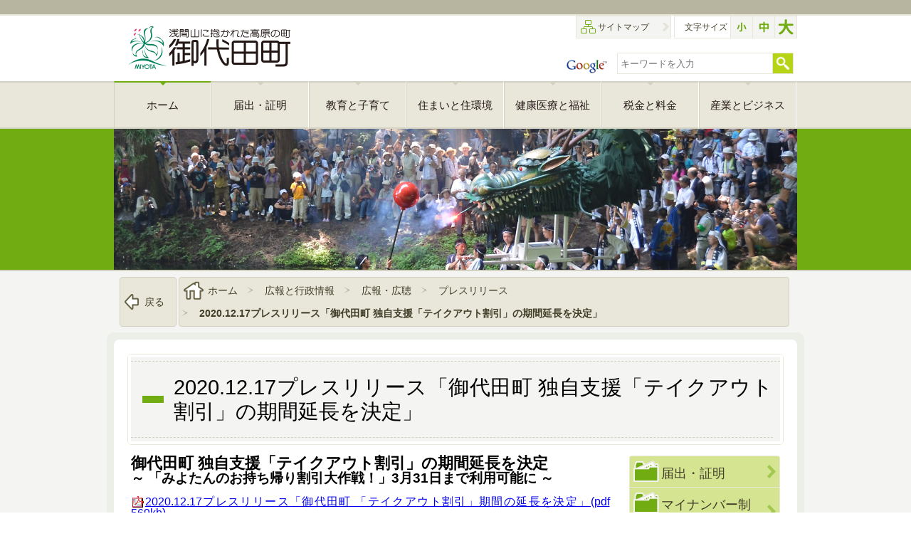

--- FILE ---
content_type: text/html; charset=UTF-8
request_url: https://www.town.miyota.nagano.jp/category/pressrelease/153692.html
body_size: 5858
content:
<?xml version="1.0" encoding="utf-8"?>
<!DOCTYPE html PUBLIC "-//W3C//DTD XHTML 1.0 Transitional//EN" "http://www.w3.org/TR/xhtml1/DTD/xhtml1-transitional.dtd">
<html xml:lang="ja" lang="ja" xmlns="http://www.w3.org/1999/xhtml">
  <head>
    <meta charset="UTF-8" />
    <meta http-equiv="content-type" content="text/html; charset=utf-8" />
    <meta http-equiv="content-style-type" content="text/css" />
    <meta http-equiv="content-script-type" content="javascript" />
    <meta http-equiv="pragma" content="no-cache" />
    <meta http-equiv="cache-control" content="no-cache" />
    <meta name="content-language" content="ja" />
    <meta name="viewport" content="width=device-width, user-scalable=yes, initial-scale=1.0 minimum-scale=1, maximum-scale=2.0" />
    <meta name="apple-mobile-web-app-title" content="" />
    <meta name="format-detection" content="telephone=no,address=no,email=no" />
    <meta name="copyright" content="御代田町" />
    <meta name="author" content="御代田町" />
    <meta name="description" content="御代田町," />
    <meta name="keywords" content="御代田町,トップページ,広報と行政情報,広報・広聴,プレスリリース,2020.12.17プレスリリース「御代田町 独自支援「テイクアウト割引」の期間延長を決定」" />
    <title>2020.12.17プレスリリース「御代田町 独自支援「テイクアウト割引」の期間延長を決定」 | 御代田町</title>
    <link rel="shortcut icon" href="../../custom/img/favicon/favicon.ico" />
    <!--[if lte IE 8]>
  <script type="text/javascript" src="../../custom/lowerbrowser/html5shiv.js"></script><script type="text/javascript" src="../../custom/lowerbrowser/selectivizr-min.js"></script><script type="text/javascript" src="../../custom/lowerbrowser/css3-mediaqueries.js"></script>
    <![endif]-->
  <link rel="stylesheet" type="text/css" href="../../custom/css/html5reset-1.6.1.css" /><link rel="stylesheet" type="text/css" href="../../custom/css/site-custom.css" /><link rel="stylesheet" type="text/css" href="../../custom/css/site-custom-mq.css" /><link rel="stylesheet" type="text/css" title="default" href="../../custom/js/styleswitcher/font_default.css" /><link rel="stylesheet" type="text/css" title="small" href="../../custom/js/styleswitcher/font_small.css" /><link rel="stylesheet" type="text/css" title="large" href="../../custom/js/styleswitcher/font_large.css" /><script type="text/javascript" src="https://ajax.googleapis.com/ajax/libs/jquery/1.11.0/jquery.min.js">　</script><script type="text/javascript" src="https://maps.googleapis.com/maps/api/js?key=AIzaSyDohvTqdXZ5iPUS0ludbF2S2RYDfb_cbPM&amp;language=ja&amp;region=JP">　</script><script type="text/javascript" src="../../custom/js/styleswitcher/styleswitcher.js"></script><script type="text/javascript" src="../../custom/js/import.js"></script><script>
  (function(i,s,o,g,r,a,m){i['GoogleAnalyticsObject']=r;i[r]=i[r]||function(){
  (i[r].q=i[r].q||[]).push(arguments)},i[r].l=1*new Date();a=s.createElement(o),
  m=s.getElementsByTagName(o)[0];a.async=1;a.src=g;m.parentNode.insertBefore(a,m)
  })(window,document,'script','//www.google-analytics.com/analytics.js','ga');

  ga('create', 'UA-74432339-1', 'auto');
  ga('send', 'pageview');

</script>
     
    <script async src="https://www.googletagmanager.com/gtag/js?id=G-R4NDNVX2BT"></script>
        <script>
        window.dataLayer = window.dataLayer || [];
        function gtag(){dataLayer.push(arguments);}
        gtag('js', new Date());
        
        gtag('config', 'G-R4NDNVX2BT');
    </script>
     
    </head>
  <body>
    <div id="wrapper">
      <div id="header">
        <div id="headerContainer" class="MainBreakPoint clearfix">
          <div id="headerContainerLeft">
            <div class="SiteName">
              <a href="../../index.html">
                <img alt="御代田町ウェブサイト" width="260" height="90" src="../../custom/img/design/logo1.png" />
              </a>
            </div>
          </div>
          <div id="headerContainerRight">
            <aside>
              <div id="FSContainer" class="clearfix">
                <ul id="FontSizeChanger">
                  <li class="ico-sitemap1">
                    <a href="../../contents/sitemap/index.html">
                      <span>サイトマップ</span>
                    </a>
                  </li>
                  <li class="separater"></li>
                  <li class="text">文字サイズ</li>
                  <li class="small">
                    <a href="javascript:void(0);" title="文字サイズを小さく" onclick="setActiveStyleSheet('small'); return false;" onkeypress="setActiveStyleSheet('small'); return false;">
                      <img width="30" height="30" alt="文字サイズを小さく" src="../../custom/img/fsc/btn-small.png" />
                    </a>
                  </li>
                  <li class="default">
                    <a href="javascript:void(0);" title="文字サイズを標準に" onclick="setActiveStyleSheet('default'); return false;" onkeypress="setActiveStyleSheet('default'); return false;">
                      <img width="30" height="30" alt="文字サイズを標準に" src="../../custom/img/fsc/btn-default.png" />
                    </a>
                  </li>
                  <li class="large">
                    <a href="javascript:void(0);" title="文字サイズを大きく" onclick="setActiveStyleSheet('large'); return false;" onkeypress="setActiveStyleSheet('large'); return false;">
                      <img width="30" height="30" alt="文字サイズを大きく" src="../../custom/img/fsc/btn-large.png" />
                    </a>
                  </li>
                </ul>
              </div>
              <div id="SiteSearchContainer" class="clearfix">
                <form method="get" action="https://www.google.co.jp/search">
                  <input type="hidden" name="sitesearch" value="town.miyota.nagano.jp" />
                  <input type="hidden" name="hl" value="ja" />
                  <input type="hidden" name="ie" value="UTF-8" />
                  <a href="https://www.google.co.jp/" target="_blank">
                    <img width="57" height="20" alt="Googleへ" src="../../custom/img/design/logo_google.gif" />
                  </a>
                  <input type="search" tabindex="1" accesskey="w" name="q" size="10" maxlength="255" value="" placeholder="キーワードを入力" class="searchtext" />
                  <input type="image" tabindex="2" accesskey="s" name="btnG" alt="検索" src="../../custom/img/ico/ico-s-search.png" class="button" />
                </form>
              </div>
            </aside>
          </div>
        </div>
        <div id="MenuContainer">
          <nav>
            <div id="MenuBar" class="MenuBar">MENU</div>
            <ul id="menu" class="menu MainBreakPoint clearfix">
              <li>
                <a href="../../index2.html">
                  <span>
              ホーム
            </span>
                </a>
              </li>
              <li>
                <a href="../../category/todokede/index.html" target="_self">
                  <span>届出・証明</span>
                </a>
              </li>
              <li>
                <a href="../../category/kyouiku/index.html" target="_self">
                  <span>教育と子育て</span>
                </a>
              </li>
              <li>
                <a href="../../category/sumai/index.html" target="_self">
                  <span>住まいと住環境</span>
                </a>
              </li>
              <li>
                <a href="../../category/kennkoufukushi/index.html" target="_self">
                  <span>健康医療と福祉</span>
                </a>
              </li>
              <li>
                <a href="../../category/zeiryoukin/index.html" target="_self">
                  <span>税金と料金</span>
                </a>
              </li>
              <li>
                <a href="../../category/sangyou/index.html" target="_self">
                  <span>産業とビジネス</span>
                </a>
              </li>
            </ul>
          </nav>
        </div>
      </div>
      <div id="MainGallery">
        <div id="MainGalleryImage" class="GalleryContainer MainBreakPoint">
          <ul class="GallerySet clearfix">
            <li style="background : url(../../custom/img/slider/photo01.jpg);" title="PhotoTitle">
              <span>PhotoTitle</span>
            </li>
            <li style="background : url(../../custom/img/slider/photo02.jpg);" title="PhotoTitle">
              <span>PhotoTitle</span>
            </li>
            <li style="background : url(../../custom/img/slider/photo03.jpg);" title="PhotoTitle">
              <span>PhotoTitle</span>
            </li>
            <li style="background : url(../../custom/img/slider/photo04.jpg);" title="PhotoTitle">
              <span>PhotoTitle</span>
            </li>
            <li style="background : url(../../custom/img/slider/photo05.jpg);" title="PhotoTitle">
              <span>PhotoTitle</span>
            </li>
          </ul>
        </div>
      </div>
      <div id="Breadcrumb" class="MainBreakPoint clearfix">
        <div id="HistoryBack" onclick="history.back();">
          <span>戻る</span>
        </div>
        <ul id="BreadcrumbSet">
          <li class="home">
            <a href="../../index2.html">ホーム</a>
          </li>
          <li>
            <a href="../../category/kouhoujouhou/index.html" target="_self">広報と行政情報</a>
          </li>
          <li>
            <a href="../../category/kouhoukoutyou/index.html" target="_self">広報・広聴</a>
          </li>
          <li>
            <a href="../../category/pressrelease/index.html" target="_self">プレスリリース</a>
          </li>
          <li>
            <span>2020.12.17プレスリリース「御代田町 独自支援「テイクアウト割引」の期間延長を決定」</span>
          </li>
        </ul>
      </div>
      <div id="contents" class="BackBreakPoint SubStyle">
        <div id="contentsInner" class="MainBreakPoint SubStyle clearfix">
          <div id="TwoColumnContainer" class="clearfix">
            <article>
              <div class="heading">
                <header>
                  <h1>
                    <span>2020.12.17プレスリリース「御代田町 独自支援「テイクアウト割引」の期間延長を決定」</span>
                  </h1>
                </header>
              </div>
              <div id="SubMainContents">
                <div class="ColumnContainer PageStyle clearfix">
                  <span style="font-family: メイリオ;">
                    <span style="font-size: 140%;">
                      <strong>御代田町 独自支援「テイクアウト割引」の期間延長を決定</strong>
                    </span>
                    <br />
                    <span style="font-size: 120%;">
                      <strong>～</strong>
                    </span>
                  </span>
                  <span style="font-size: 120%;">
                    <strong>「みよたんのお持ち帰り割引大作戦！」3月31日まで利用可能に</strong>
                    <span style="font-family: メイリオ;">
                      <strong>～</strong>
                    </span>
                  </span>
                  <div>
                    <br />
                    <a href="../../file/128808.pdf" id="pdf-left" onclick="ga('send', 'event', 'ファイル' , '2020.12.17プレスリリース「御代田町 「テイクアウト割引」期間の延長を決定」' , '2020.12.17プレスリリース「御代田町 「テイクアウト割引」期間の延長を決定」(128808.pdf)' );" style="background: url(&quot;../../design/img/common/pdf_s.jpg&quot;) no-repeat left;" target="_blank" title="2020.12.17プレスリリース「御代田町 「テイクアウト割引」期間の延長を決定」">2020.12.17プレスリリース「御代田町 「テイクアウト割引」期間の延長を決定」(pdf 569kb)</a>
                  </div>
                  <p>新型コロナウイルス感染症対策として展開する町独自の支援策。<br />
その１つとして、町に登録された店舗でテイクアウト等を利用すると、会計時に<font face="Meiryo UI">30</font>％割引され購入することができる「みよたんのお持ち帰り割引大作戦！～宅配もＯＫ～<font face="Meiryo UI">(</font>＝通称、みよたん大作戦<font face="Meiryo UI">)</font>」。<br />
今般、第３波ともいえる感染拡大を踏まえ、年末年始から年度末の３月にかけて飲食の機会が増すことなどから、<font face="Meiryo UI">12</font>月<font face="Meiryo UI">17</font>日付けで要綱を改正。<font face="Meiryo UI">12</font>月<font face="Meiryo UI">31</font>日までとしていた割引期間の終了日を来年３月<font face="Meiryo UI">31</font>日まで延長しました。<br />
感染症対策を講じている飲食店の短時間の利用や、みよたん大作戦登録店のデリバリーなどお得な利用をご検討ください。<br /><br /><strong>《みよたんのお持ち帰り割引大作戦！～宅配もＯＫ～》</strong><br />
利用店舗：登録済の町内店舗(※店舗情報等は、<a href="../syoukou/152427.html" target="_blank">みよたんのお持ち帰り割引大作戦！～宅配もOK～</a>をご確認ください。)<br />
割引対象：御代田町民(※会計時に運転免許証等を提示してください。)<br />
割引期間：延長 令和３年３月31日の利用まで</p>
                  <div class="InquiryContainer">
                    <div class="InquiryInnerContainer">
                      <h3>この件に関する問い合わせは</h3>
                      <address>総務課 職員係<br />
電話番号: 0267-32-3111<br />
FAX番号: 0267-32-3929</address>
                      <div></div>
                    </div>
                  </div>
                  <div class="DownloadContainer">
                    <div class="DownloadInnerContainer">
                      <h3>ダウンロード</h3>
                      <div class="table">
                        <div class="dcLeft">
                          <a href="https://get.adobe.com/jp/reader/" target="_blank">
                            <img src="../../custom/img/banner/Get_Adobe_Acrobat_Reader_DC_web_button_158x39_fw.png" title="Adobe Acrobat Readerのダウンロードはこちらから" alt="Get Adobe Acrobat Reader" />
                          </a>
                        </div>
                        <div class="dcRight">
                          <p>
            PDFファイルをご覧になるには、Adobe Reader が必要です。<br />
            ご覧頂けない場合は、必要に応じて左のバナーをクリックしてダウンロードしてください。（無償 ／ 外部リンク）
          </p>
                        </div>
                      </div>
                      <small>
                        <span>
          【免責事項】<br />ダウンロードしたコンテンツを使用することによって生じるいかなる損害・不利益に対し、御代田町では一切の責任を負いません。</span>
                        <span>※表示先サイトの利用規約をご一読ください。</span>
                        <span>※ダウンロード及びインストールは自己責任において行ってください。</span>
                        <span>※表示先のサイトにおいて「オプションのプログラム」が不要な場合はチェックを外し、Adobe Readerのみをインストールしてください。</span>
                      </small>
                    </div>
                  </div>　
              </div>
              </div>
              <div id="SubAsideContents">
                <aside>
                  <div class="ColumnContainer clearfix">
                    <div id="CategoryAsideLinkContainer">
                      <p class="side_tit">
                        <span>
                          <a href="../../category/todokede/index.html" target="_self">届出・証明</a>
                        </span>
                      </p>
                      <p class="side_tit">
                        <span>
                          <a href="../../category/mynumber/index.html" target="_self">マイナンバー制度</a>
                        </span>
                      </p>
                      <p class="side_tit">
                        <span>
                          <a href="../../category/zeiryoukin/index.html" target="_self">税金と料金</a>
                        </span>
                      </p>
                      <p class="side_tit">
                        <span>
                          <a href="../../category/kyouiku/index.html" target="_self">教育と子育て</a>
                        </span>
                      </p>
                      <p class="side_tit">
                        <span>
                          <a href="../../category/kennkoufukushi/index.html" target="_self">健康医療と福祉</a>
                        </span>
                      </p>
                      <p class="side_tit">
                        <span>
                          <a href="../../category/sumai/index.html" target="_self">住まいと住環境</a>
                        </span>
                      </p>
                      <p class="side_tit">
                        <span>
                          <a href="../../category/sangyou/index.html" target="_self">産業とビジネス</a>
                        </span>
                      </p>
                      <p class="side_tit">
                        <span>
                          <a href="../../category/jizenrekishi/index.html" target="_self">自然と観光・歴史</a>
                        </span>
                      </p>
                      <p class="side_tit">
                        <span>
                          <a href="../../category/sports/index.html" target="_self">スポーツと教養・公民館活動</a>
                        </span>
                      </p>
                      <p class="side_tit">
                        <span>
                          <a href="../../category/bouhansoudan/index.html" target="_self">消防と防犯・消費者相談</a>
                        </span>
                      </p>
                      <p class="side_tit">
                        <span>
                          <a href="../../category/bousai/index.html" target="_self">防災と緊急情報</a>
                        </span>
                      </p>
                      <p class="side_tit">
                        <span>
                          <a href="../../category/kouhoujouhou/index.html" target="_self">広報と行政情報</a>
                        </span>
                      </p>
                      <ul>
                        <li class="accordion">
                          <span>
                            <a href="../../category/kouhoukoutyou/index.html" target="_self">広報・広聴</a>
                          </span>
                        </li>
                        <li class="list_none">
                          <ul>
                            <li>
                              <span>
                                <a href="../../category/yamayuri/index.html" target="_self">広報やまゆり</a>
                              </span>
                            </li>
                            <li class="now">
                              <span>
                                <a href="../../category/pressrelease/index.html" target="_self">プレスリリース</a>
                              </span>
                            </li>
                            <li>
                              <span>
                                <a href="../../category/sns/index.html" target="_self">町公式サイト・公式SNS</a>
                              </span>
                            </li>
                            <li>
                              <span>
                                <a href="../../category/miyotadouga/index.html" target="_self">町公式「みよた動画」</a>
                              </span>
                            </li>
                            <li>
                              <span>
                                <a href="../../category/gyouseichannel/index.html" target="_self">行政チャンネル</a>
                              </span>
                            </li>
                            <li>
                              <span>
                                <a href="../../category/kisyakaiken/index.html" target="_self">町長定例記者会見</a>
                              </span>
                            </li>
                          </ul>
                        </li>
                        <li class="accordion_none">
                          <span>
                            <a href="../../category/syoukai/index.html" target="_self">御代田町紹介</a>
                          </span>
                        </li>
                        <li class="accordion_none">
                          <span>
                            <a href="../../category/saiyou/index.html" target="_self">職員採用情報</a>
                          </span>
                        </li>
                        <li class="accordion_none">
                          <span>
                            <a href="../../category/madogutiannai/index.html" target="_self">施設と窓口の案内</a>
                          </span>
                        </li>
                        <li class="accordion_none">
                          <span>
                            <a href="../../category/oshirase/index.html" target="_self">その他お知らせ</a>
                          </span>
                        </li>
                      </ul>
                      <p class="side_tit">
                        <span>
                          <a href="../../category/nyuusatsu/index.html" target="_self">入札情報</a>
                        </span>
                      </p>
                      <p class="side_tit">
                        <span>
                          <a href="../../category/tyoutyou/index.html" target="_self">町長の部屋</a>
                        </span>
                      </p>
                      <p class="side_tit">
                        <span>
                          <a href="../../category/gikai/index.html" target="_self">御代田町議会</a>
                        </span>
                      </p>
                      <p class="side_tit">
                        <span>
                          <a href="../../category/senkyoiin/index.html" target="_self">御代田町選挙管理委員会</a>
                        </span>
                      </p>
                      <p class="side_tit">
                        <span>
                          <a href="../../category/matidukuri/index.html" target="_self">まちづくりと町政・財政</a>
                        </span>
                      </p>
                      <p class="side_tit">
                        <span>
                          <a href="../../category/opendata/index.html" target="_self">オープンデータ・情報ライブラリー</a>
                        </span>
                      </p>
                      <p class="side_tit last">
                        <span>
                          <a href="../../category/miyotalife/index.html" target="_self">みよたライフ</a>
                        </span>
                      </p>
                    </div>
                  </div>
                </aside>
              </div>
            </article>
          </div>
        </div>
      </div>
      <div id="footer">
        <div id="FooterMenuContainer">
          <nav>
            <ul id="footermenu" class="MainBreakPoint clearfix">
              <li>
                <a rel="stylesheet" type="text/css" title="default" href="../../index2.html">
                  <img src="../../custom/img/ico/ico-footer-home.png">
                    <span>
                ホーム
              </span>
                  </img>
                </a>
              </li>
              <li>
                <a href="../../category/madogutiannai/2134.html" target="_self">
                  <img src="../../file/5001.png" alt="" />
                  <span>お問い合わせ</span>
                </a>
              </li>
              <li>
                <a href="../../category/sns/2158.html" target="_self">
                  <img src="../../file/5002.png" alt="" />
                  <span>印刷・サイト推奨環境</span>
                </a>
              </li>
              <li>
                <a href="../../category/syoukai/2020.html" target="_self">
                  <img src="../../file/5003.png" alt="" />
                  <span>アクセス</span>
                </a>
              </li>
              <li>
                <a href="../../contents/sitemap/index.html" target="_self">
                  <img src="../../file/5004.png" alt="" />
                  <span>サイトマップ</span>
                </a>
              </li>
            </ul>
          </nav>
        </div>
        <footer>
          <div id="footerInner" class="MainBreakPoint clearfix">
            <div id="footerLeft" class="FooterColumn">
              <img alt="浅間山に抱かれた高原の町 御代田町" width="178" height="61" class="logo" src="../../custom/img/design/logo2.png" />
              <address>
                <span class="addr">
                  <span class="zip">〒389-0292</span>長野県北佐久郡御代田町 大字馬瀬口 1794番地6
          </span>
                <span class="tel">電話：0267-32-3111（代）</span>
                <span class="fax">FAX：0267-32-3929</span>
              </address>
            </div>
            <div id="footerRight" class="FooterColumn">
              <div class="btnAnchor">
                <a href="#" class="anchorTop">
                  <span>
                    <img alt="このページの先頭へ移動します" width="29" height="20" src="../../custom/img/ico/ico-footer-pagetop.png" />
                  </span>
                </a>
              </div>
            </div>
          </div>
          <small class="copyright">
      Copyright 
      <a href="../../index.html">
        御代田町
      </a> All Rights Reserved.
    </small>
        </footer>
      </div>
    </div>
  </body>
</html>

--- FILE ---
content_type: text/css
request_url: https://www.town.miyota.nagano.jp/custom/css/site-custom.css
body_size: 15828
content:
/*@charset "utf-8";*/
/* +-+-+-+-+-+-+-+-+-+-+-+-+-+-+-+-+-+-+-+-+-+-+-+-+-+-+-+-+-+-+-+-+-+-+-+-+-+-+-+-+-+-+-+-+-+-+-+-+-+-+-+-+-+-+-+-+-+-+-+-+-+-+-+-+-+-+-+-+-+-+-+-+-+-+-+-+-+-+-+ */
/* ★INITIALIZE
/* +-+-+-+-+-+-+-+-+-+-+-+-+-+-+-+-+-+-+-+-+-+-+-+-+-+-+-+-+-+-+-+-+-+-+-+-+-+-+-+-+-+-+-+-+-+-+-+-+-+-+-+-+-+-+-+-+-+-+-+-+-+-+-+-+-+-+-+-+-+-+-+-+-+-+-+-+-+-+-+ */
	/* =-=-=-=-=-=-=-=-=-=-=-=-=-=-=-=-=-=-=-=-=-=-=-=-=-=-=-=-=-=-=-=-=-=-=-=-=-=-=-=-=-=-=-=-=-=-=-=-=-=-=-=-=-=-=-=-=-=-=-=-=-=-=-= */
	/* ▼ ALL SETTINGS */
	/* =-=-=-=-=-=-=-=-=-=-=-=-=-=-=-=-=-=-=-=-=-=-=-=-=-=-=-=-=-=-=-=-=-=-=-=-=-=-=-=-=-=-=-=-=-=-=-=-=-=-=-=-=-=-=-=-=-=-=-=-=-=-=-= */
	* {
		font-family        : 'Hiragino Kaku Gothic Pro W3', 'ヒラギノ角ゴ Pro W3', Meiryo, 'メイリオ', 'MS Gothic', 'MS ゴシック', sans-serif;
		-webkit-box-sizing : border-box;
		-moz-box-sizing    : border-box;
		-o-box-sizing      : border-box;
		-ms-box-sizing     : border-box;
		box-sizing         : border-box;
		
		text-align         : justify;
		text-justify       : inter-ideograph;
	}
	
	/* =-=-=-=-=-=-=-=-=-=-=-=-=-=-=-=-=-=-=-=-=-=-=-=-=-=-=-=-=-=-=-=-=-=-=-=-=-=-=-=-=-=-=-=-=-=-=-=-=-=-=-=-=-=-=-=-=-=-=-=-=-=-=-= */
	/* ▼ HTML and BODY */
	/* =-=-=-=-=-=-=-=-=-=-=-=-=-=-=-=-=-=-=-=-=-=-=-=-=-=-=-=-=-=-=-=-=-=-=-=-=-=-=-=-=-=-=-=-=-=-=-=-=-=-=-=-=-=-=-=-=-=-=-=-=-=-=-= */
	html, body {
		font-size        : 100%;
		color            : #423e28;
		background-color : #ffffff;
		padding          : 0;
		margin           : 0;
	}
	
	/* =-=-=-=-=-=-=-=-=-=-=-=-=-=-=-=-=-=-=-=-=-=-=-=-=-=-=-=-=-=-=-=-=-=-=-=-=-=-=-=-=-=-=-=-=-=-=-=-=-=-=-=-=-=-=-=-=-=-=-=-=-=-=-= */
	/* ▼ HTML5 TAGS */
	/* =-=-=-=-=-=-=-=-=-=-=-=-=-=-=-=-=-=-=-=-=-=-=-=-=-=-=-=-=-=-=-=-=-=-=-=-=-=-=-=-=-=-=-=-=-=-=-=-=-=-=-=-=-=-=-=-=-=-=-=-=-=-=-= */
	section,
	article,
	nav,
	footer,
	small {
		display : block;
		padding : 0px  0px 0px  0px;
		margin  : 0px auto 0px auto;
	}
	
	
	



/* +-+-+-+-+-+-+-+-+-+-+-+-+-+-+-+-+-+-+-+-+-+-+-+-+-+-+-+-+-+-+-+-+-+-+-+-+-+-+-+-+-+-+-+-+-+-+-+-+-+-+-+-+-+-+-+-+-+-+-+-+-+-+-+-+-+-+-+-+-+-+-+-+-+-+-+-+-+-+-+ */
/* ★COMMON STYLE
/* +-+-+-+-+-+-+-+-+-+-+-+-+-+-+-+-+-+-+-+-+-+-+-+-+-+-+-+-+-+-+-+-+-+-+-+-+-+-+-+-+-+-+-+-+-+-+-+-+-+-+-+-+-+-+-+-+-+-+-+-+-+-+-+-+-+-+-+-+-+-+-+-+-+-+-+-+-+-+-+ */
	/* =-=-=-=-=-=-=-=-=-=-=-=-=-=-=-=-=-=-=-=-=-=-=-=-=-=-=-=-=-=-=-=-=-=-=-=-=-=-=-=-=-=-=-=-=-=-=-=-=-=-=-=-=-=-=-=-=-=-=-=-=-=-=-= */
	/* ▼ HEADING */
	/* =-=-=-=-=-=-=-=-=-=-=-=-=-=-=-=-=-=-=-=-=-=-=-=-=-=-=-=-=-=-=-=-=-=-=-=-=-=-=-=-=-=-=-=-=-=-=-=-=-=-=-=-=-=-=-=-=-=-=-=-=-=-=-= */
	h1, h2, h3, h4, h5, h6 {
		text-align   : left;
		text-justify : normal !important;
		font-family  : 'Hiragino Kaku Gothic Pro W3', 'ヒラギノ角ゴ Pro W3', Meiryo, 'メイリオ', 'MS Gothic', 'MS ゴシック', sans-serif;
	}
	
	h1 { font-size : 2.0em; line-height : 1.2; margin : 0; }
	h2 { font-size : 1.3em; line-height : 1.2; margin : 0; }
	h3 { font-size : 1.2em; line-height : 1.0; margin : 0; }
	h4 { font-size : 1.1em; line-height : 1.0; margin : 0; }
	h5 { font-size : 1.0em; line-height : 1.0; margin : 0; }
	h6 { font-size : 0.9em; line-height : 1.0; margin : 0; }
	
	/* =-=-=-=-=-=-=-=-=-=-=-=-=-=-=-=-=-=-=-=-=-=-=-=-=-=-=-=-=-=-=-=-=-=-=-=-=-=-=-=-=-=-=-=-=-=-=-=-=-=-=-=-=-=-=-=-=-=-=-=-=-=-=-= */
	/* ◆ CLEARFIX */
	/* =-=-=-=-=-=-=-=-=-=-=-=-=-=-=-=-=-=-=-=-=-=-=-=-=-=-=-=-=-=-=-=-=-=-=-=-=-=-=-=-=-=-=-=-=-=-=-=-=-=-=-=-=-=-=-=-=-=-=-=-=-=-=-= */
	.clearfix:after,
	.entryStyle p:after {
		content    : "" !important;
		display    : block;
		height     : 0;
		clear      : both;
		visibility : hidden;
	}
	
	.clearfix,
	.entryStyle p { display : inline-block; }
	
	/* ◆ Hides from IE-mac \*/
	* html .clearfix { height : 1%; }
	.clearfix { display:block; }
	
	/* ◆ for IE6 */
	* html .clearfix {display:inline-block;}
	
	/* ◆ for IE7 */
	*+html .clearfix {display:inline-block;}
	
	
	/* =-=-=-=-=-=-=-=-=-=-=-=-=-=-=-=-=-=-=-=-=-=-=-=-=-=-=-=-=-=-=-=-=-=-=-=-=-=-=-=-=-=-=-=-=-=-=-=-=-=-=-=-=-=-=-=-=-=-=-=-=-=-=-= */
	/* ◆ TEXT ALIGN and FLOAT */
	/* =-=-=-=-=-=-=-=-=-=-=-=-=-=-=-=-=-=-=-=-=-=-=-=-=-=-=-=-=-=-=-=-=-=-=-=-=-=-=-=-=-=-=-=-=-=-=-=-=-=-=-=-=-=-=-=-=-=-=-=-=-=-=-= */
	.TextLeft    { text-align : left   !important; }
	.TextRight   { text-align : right  !important; }
	.TextCenter  { text-align : center !important; }
	
	.FloatLeft   { float : left  !important; }
	.FloatRight  { float : right !important; }
	.FloatCenter { float : none  !important; clear : both !important; margin : 5px auto !important; }
	
	/* =-=-=-=-=-=-=-=-=-=-=-=-=-=-=-=-=-=-=-=-=-=-=-=-=-=-=-=-=-=-=-=-=-=-=-=-=-=-=-=-=-=-=-=-=-=-=-=-=-=-=-=-=-=-=-=-=-=-=-=-=-=-=-= */
	/* ◆ TAG */
	/* =-=-=-=-=-=-=-=-=-=-=-=-=-=-=-=-=-=-=-=-=-=-=-=-=-=-=-=-=-=-=-=-=-=-=-=-=-=-=-=-=-=-=-=-=-=-=-=-=-=-=-=-=-=-=-=-=-=-=-=-=-=-=-= */
	header { background-color : transparent; }
	
	a { -webkit-tap-highlight-color : rgba(0, 0, 0, 0); }
	
	a img { border : 0px; }
	
	img { vertical-align : top; }
	
	.displayNone { display : none !important; }
	
	
	



/* +-+-+-+-+-+-+-+-+-+-+-+-+-+-+-+-+-+-+-+-+-+-+-+-+-+-+-+-+-+-+-+-+-+-+-+-+-+-+-+-+-+-+-+-+-+-+-+-+-+-+-+-+-+-+-+-+-+-+-+-+-+-+-+-+-+-+-+-+-+-+-+-+-+-+-+-+-+-+-+ */
/* ★LAYOUT
/* +-+-+-+-+-+-+-+-+-+-+-+-+-+-+-+-+-+-+-+-+-+-+-+-+-+-+-+-+-+-+-+-+-+-+-+-+-+-+-+-+-+-+-+-+-+-+-+-+-+-+-+-+-+-+-+-+-+-+-+-+-+-+-+-+-+-+-+-+-+-+-+-+-+-+-+-+-+-+-+ */
	/* =-=-=-=-=-=-=-=-=-=-=-=-=-=-=-=-=-=-=-=-=-=-=-=-=-=-=-=-=-=-=-=-=-=-=-=-=-=-=-=-=-=-=-=-=-=-=-=-=-=-=-=-=-=-=-=-=-=-=-=-=-=-=-= */
	/* ◆ BreakPoint */
	/* =-=-=-=-=-=-=-=-=-=-=-=-=-=-=-=-=-=-=-=-=-=-=-=-=-=-=-=-=-=-=-=-=-=-=-=-=-=-=-=-=-=-=-=-=-=-=-=-=-=-=-=-=-=-=-=-=-=-=-=-=-=-=-= */
	.BackBreakPoint {
		width : 980px;
	}
	
	.MainBreakPoint {
		width : 960px;
	}
	
	/* =-=-=-=-=-=-=-=-=-=-=-=-=-=-=-=-=-=-=-=-=-=-=-=-=-=-=-=-=-=-=-=-=-=-=-=-=-=-=-=-=-=-=-=-=-=-=-=-=-=-=-=-=-=-=-=-=-=-=-=-=-=-=-= */
	/* ◆ WRAPPER */
	/* =-=-=-=-=-=-=-=-=-=-=-=-=-=-=-=-=-=-=-=-=-=-=-=-=-=-=-=-=-=-=-=-=-=-=-=-=-=-=-=-=-=-=-=-=-=-=-=-=-=-=-=-=-=-=-=-=-=-=-=-=-=-=-= */
	#wrapper {
		width         : 100%;
		background    : #f4f4f2 url(../img/design/bg-wrapper.gif) left top repeat-x;
		padding       : 20px  0px 0px  0px;
		margin        : 0px auto 0px auto;
	}
	
	
	/* =-=-=-=-=-=-=-=-=-=-=-=-=-=-=-=-=-=-=-=-=-=-=-=-=-=-=-=-=-=-=-=-=-=-=-=-=-=-=-=-=-=-=-=-=-=-=-=-=-=-=-=-=-=-=-=-=-=-=-=-=-=-=-= */
	/* ◆ HEADER */
	/* =-=-=-=-=-=-=-=-=-=-=-=-=-=-=-=-=-=-=-=-=-=-=-=-=-=-=-=-=-=-=-=-=-=-=-=-=-=-=-=-=-=-=-=-=-=-=-=-=-=-=-=-=-=-=-=-=-=-=-=-=-=-=-= */
	#header {
		width            : 100%;
		color            : #423e28;
		background-color : #ffffff;
		border-top       : 2px solid #e8e7da;
		padding          : 0px  0px 0px  0px;
		margin           : 0px auto 0px auto;
	}
	
			/* ▼ #headerContainer */
			/* ----------------------------------------------------------------------------- */
			#headerContainer {
				background-color : #ffffff;
				display          : block;
				padding          : 0px  0px 0px  0px;
				margin           : 0px auto 0px auto;
			}
			
					/* ▼ #headerContainerLeft */
					/* --------------------------------------------------- */
					#headerContainerLeft {
						width          : 28%;
						text-align     : center;
						vertical-align : middle;
						display        : block;
						float          : left;
						padding        : 0px  0px 0px  0px;
						margin         : 0px auto 0px auto;
					}
							#headerContainerLeft img {
								width          : 100% !important;/* ★ 2016.02.24 変更 */
								height         : auto !important;/* ★ 2016.02.24 変更 */
								max-width      : 260px;
								max-height     :  90px;/* ★ 2016.02.24 追加 */
								display        : block;
								padding        : 0px  0px 0px  0px;
								margin         : 0px auto 0px auto;
							}
							
							#header header h1,
							#header div.SiteName {
								line-height    : 1.4;
								font-size      : 1em;
								letter-spacing : 1px;
								padding        : 0px 0px 0px 0px;
								margin         : 0px 0px 0px 0px;
							}
							
									#header header h1 span,
									#header div.SiteName span {
										position  :  relative;
										top       : -2px;
										font-size :  90%;
									}
							
							
							
					/* ▼ #headerContainerRight */
					/* --------------------------------------------------- */
					#headerContainerRight {
						width          : 70%;
						vertical-align : top;
						display        : block;
						float          : right;
						padding        : 0px  0px 0px  0px;
						margin         : 0px auto 0px auto;
					}
					
							/* ▼ #FSContainer */
							/* ----------------------------------- */
							#FSContainer {
								width    : auto;
								padding  : 0px  0px 0px  0px;
								margin   : 0px auto 0px auto;
							}
							
									/* ▼ ul#FontSizeChanger */
									/* -------------------------- */
									ul#FontSizeChanger {
										position        : relative;
										width           : auto;
										overflow        : hidden;
										border-collapse : collapse;
										display         : table;
										float           : right;
										padding         : 0px 0px 0px 0px;
										margin          : 0px 0px 0px 0px;
										z-index         : 1000;
									}
									
											ul#FontSizeChanger li {
												position       : relative;
												text-align     : center;
												vertical-align : middle;
												display        : table-cell;
												border         : 1px solid #e8e7da;
												padding        : 0px 0px 0px 0px;
												margin         : 0px 0px 0px 0px;
											}
											
											html>/**/body ul#FontSizeChanger li {
												border-top /*\**/: 2px solid #e8e7da\9;
											}
											
											ul#FontSizeChanger li.text {
												font-size       : 9pt;
												text-align      : right;
												text-decoration : none;
												color           : #423e28;
												display         : table-cell;
												padding         : 0px 4px 0px 4px;
											}
											
											ul#FontSizeChanger li.small,
											ul#FontSizeChanger li.default,
											ul#FontSizeChanger li.large {
												width           : 10%;
												text-align      : center;
												vertical-align  : middle;
												font-size       : 9pt;
												text-align      : right;
												text-decoration : none;
												color           : #423e28;
												display         : table-cell;
												padding         : 0px 0px 0px 0px;
											}
											
											ul#FontSizeChanger li.small img,
											ul#FontSizeChanger li.default img,
											ul#FontSizeChanger li.large img {
												width           : 100% !important;/* ★ 2016.02.24 変更 */
												height          : auto !important;/* ★ 2016.02.24 変更 */
												max-width       : 30px;
												max-height      : 30px;/* ★ 2016.02.24 追加 */
												text-align      : center;
												vertical-align  : middle;
												display         : block;
												margin          : 0px auto 0px auto;
											}
											
											ul#FontSizeChanger li.separater {
												width     : 5px;
												font-size : 0px;
												border    : 0px;
											}
											
													ul#FontSizeChanger li.ico-sitemap1 a {
														font-size       : 9pt;
														text-decoration : none;
														color           : #423e28;
														display         : block;
														padding         : 6px 0px 5px 30px;
													}
													
													
													ul#FontSizeChanger li.ico-sitemap1 {
														background-color : #f4f4f2
													}
													
													ul#FontSizeChanger li.ico-sitemap1:hover {
														background-color : #ffff55
													}
													
													ul#FontSizeChanger li.ico-sitemap1 a {
														background       : transparent url(../img/ico/ico-s-sitemap.png) 4px center no-repeat;
													}
													
													ul#FontSizeChanger li.ico-sitemap1 a:hover {
														background       : transparent url(../img/ico/ico-s-sitemap.png) 4px center no-repeat;
													}
													
													ul#FontSizeChanger li.ico-sitemap1 a span {
														background       : url(../img/ico/ico-s-arrow1.png) 100% center no-repeat;
														display          : block;
														padding          : 0px 14px 0px 0px;
													}
													
													ul#FontSizeChanger li a {
														text-decoration : none;
														display         : block;
														padding         : 0px 0px 0px 0px;
													}
													
													ul#FontSizeChanger li a {
														color            : #0033cc;
														background-color : #f4f4f2;
													}
													
													ul#FontSizeChanger li a:hover {
														color            : #0033cc;
														background-color : #ffff55;
													}
													
							
							/* ▼ #SiteSearchContainer */
							/* ----------------------------------- */
							#SiteSearchContainer {
								text-align : right;
								display    : block;
								padding    :  0px  0px 0px  0px;
								margin     : 20px auto 10px auto;
							}
							
							#SiteSearchContainer form {
								display        : inline-block;
								padding        : 0px  0px 0px  0px;
								margin         : 0px auto 0px auto;
							}
							
									#SiteSearchContainer form a {
										vertical-align : bottom;
										display        : inline-block;
										padding        : 0px 0px 0px 0px;
										margin         : 0px 5px 0px 5px;
									}
									
									#SiteSearchContainer form input.searchtext {
										width          : 220px;
										height         :  30px;
										vertical-align : bottom;
										border         : 1px solid #e8e7da;
										display        : inline-block;
										padding        : 0px 4px 0px 4px;
										margin         : 0px 0px 0px 5px;
									}
									
									#SiteSearchContainer form input.searchtext:focus {
										background-color : #eeeeee;
									}
									
									
									#SiteSearchContainer form input.button {
										width          : 30px;
										height         : 30px;
										vertical-align : bottom;
										border         : 1px solid #e8e7da;
										display        : inline-block;
										padding        : 0px 0px 0px 0px;
										margin         : 0px 5px 0px -6px;
									}
									
									
									
			
			
			
			/* ▼ MENU */
			/* ----------------------------------------------------------------------------- */
			#MenuContainer {
				width               : auto;
				background-color    : #e8e7da;
				background-image    : url(../img/design/bg-menu.gif);
				background-position : left top;
				background-repeat   : repeat-x;
				/*
				border-top       : 2px solid #d3d1c1;
				border-bottom    : 2px solid #d3d1c1;
				*/
				padding          : 0px  0px 0px  0px;
				margin           : 0px auto 0px auto;
			}
			
			#MenuContainer nav {
				width               : auto;
				background-image    : url(../img/design/bg-menu.gif);
				background-position : left bottom;
				background-repeat   : repeat-x;
				display             : block;
				padding             : 0px  0px 0px  0px;
				margin              : 0px auto 0px auto;
			}
			
			.MenuBar {
				line-height : 1.2;
				color       : #ffffff;
				background  : #333333 url(../img/ico/ico-s-menuOpen.png) 96% 15px no-repeat;
				cursor      : pointer;
				display     : none;
				padding     : 19px 40px 16px  8px;
				margin      :  0px auto  0px auto;
			}
			
			.MenuOpen {
				color      : #ffffff;
				background : #333333 url(../img/ico/ico-s-menuOpen.png) 96% -26px no-repeat !important;
				display    : block;
			}
			
			
			ul#menu {
				overflow        : hidden;
				display         : table;
				border-collapse : collapse;
				padding         : 0px  0px 0px  0px;
				margin          : 0px auto 0px auto;
			}
			
					ul#menu li {
						width          : 14.28%;
						vertical-align : middle;
						display        : table-cell;
						padding        : 0px 0px 0px 0px;
						margin         : 0px 0px 0px 0px;
					}
					
					ul#menu li {
						background-color : #e8e7da;
					}
					
					ul#menu li:hover {
						background-color : #71ac13;
					}
					
					ul#menu li.ActivePage,
					ul#menu li.ActivePage:hover {
						background-color : #e8e7da;
					}
					
					ul#menu li.ActivePage:hover a {
						color : #231815;
					}
							
							ul#menu li a {
								width           : 100%;
								font-size       : 0.95em;
								font-weight     : normal;
								text-align      : center;
								text-decoration : none;
								border-top      : 2px solid #d3d1c1;
								border-left     : 1px solid #d3d1c1;
								border-right    : 1px solid #ffffff;
								border-bottom   : 2px solid #d3d1c1;
								display         : block;
								padding         : 24px 8px 24px 8px;
								margin          :  0px 0px  0px 0px;
							}
							
							ul#menu li a {
								color : #231815;
							}
							
							ul#menu li:hover a {
								color : #ffffff;
							}
							
							
							ul#menu li a {
								background : url(../img/ico/ico-nav-triangle-normal.png) center top no-repeat;
							}
							
							ul#menu li.ActivePage a {
								background : url(../img/ico/ico-nav-triangle-active.png) center top no-repeat;
								border-top : 2px solid #71ac13;
							}
							
							
	
	
	
	/* =-=-=-=-=-=-=-=-=-=-=-=-=-=-=-=-=-=-=-=-=-=-=-=-=-=-=-=-=-=-=-=-=-=-=-=-=-=-=-=-=-=-=-=-=-=-=-=-=-=-=-=-=-=-=-=-=-=-=-=-=-=-=-= */
	/* ◆ SLIDER */
	/* =-=-=-=-=-=-=-=-=-=-=-=-=-=-=-=-=-=-=-=-=-=-=-=-=-=-=-=-=-=-=-=-=-=-=-=-=-=-=-=-=-=-=-=-=-=-=-=-=-=-=-=-=-=-=-=-=-=-=-=-=-=-=-= */
	#SliderContainer {
		width         : 100%;
		padding       : 0px  0px 0px  0px;
		margin        : 0px auto 0px auto;
	}
	
			#Slider {
				padding : 0px  0px 0px  0px;
				margin  : 0px auto 0px auto;
			}
			
			.wideslider {
				position       : relative;
				width          : 100%;
				text-align     : left;
				overflow       : hidden;
				padding-bottom : 60px;
			}
			
					.wideslider ul,
					.wideslider ul li {
						position : relative;
						top      : 0px;
						float    : left;
						display  : inline;
						overflow : hidden;
					}
					
					.wideslider ul li img {
						width   : 100%;
						height  : auto;
						display : none;
					}
					
					img.filter {
						position   : relative;
						top        : -350px;
						left       : 0px;
						
						width      : 960px;
						height     : 350px;
						
						max-width  : 960px;
						max-height : 350px;
						
						display    : block;
						z-index    : 1000;
					}
					
					.wideslider_base {
						top      : 0;
						position : absolute;
					}
					
					.wideslider_wrap {
						top      : 0;
						position : absolute;
						overflow : hidden;
					}
					
					.slider_prev,
					.slider_next {
						position : absolute;
						top      : 0;
						width    : 60px !important;
						overflow : hidden;
						
						-webkit-transition:all 0.5s ease;
						-moz-transition:all 0.5s ease;
						-ms-transition:all 0.5s ease;
						-o-transition:all 0.5s ease;
						transition:all 0.5s ease;
						
						z-index  : 1000;
						cursor   : pointer;
					}
					
					.slider_prev {
						filter     : "alpha( opacity=50 )";
						opacity    : 0.50 !important;
						left       : 0px !important;
						background : url(../img/slider/btn-prev.png) no-repeat center center;
					}
					
					.slider_next {
						filter     : "alpha( opacity=50 )";
						opacity    : 0.50 !important;
						right      : 0px !important;
						background : url(../img/slider/btn-next.png) no-repeat center  center;
					}
					
					.slider_prev:hover,
					.slider_next:hover {
						filter: "alpha( opacity=100 )";
						opacity    : 1.00 !important;
					}
					
					
					
	
	
	
	/* =-=-=-=-=-=-=-=-=-=-=-=-=-=-=-=-=-=-=-=-=-=-=-=-=-=-=-=-=-=-=-=-=-=-=-=-=-=-=-=-=-=-=-=-=-=-=-=-=-=-=-=-=-=-=-=-=-=-=-=-=-=-=-= */
	/* ◆ #Breadcrumb */
	/* =-=-=-=-=-=-=-=-=-=-=-=-=-=-=-=-=-=-=-=-=-=-=-=-=-=-=-=-=-=-=-=-=-=-=-=-=-=-=-=-=-=-=-=-=-=-=-=-=-=-=-=-=-=-=-=-=-=-=-=-=-=-=-= */
	#Breadcrumb {
		width            : 98%;
		max-width        : 950px;
		font-size        : 90% !important;
		list-style-type  : none;
		list-style-image : none;
		display          : table;
		border-collapse  : separate;
		border-spacing   : 3px;
		padding          : 0px  0px 0px  0px;
		margin           : 5px auto 5px auto;
	}
			
			#HistoryBack {
				width          :  8%;
				min-width      : 80px;
				vertical-align : middle;
				color          : #423e28;
				background     : #e8e7da url(../img/ico/ico-historyback.png) 4px center no-repeat;
				border         : 1px solid #d3d1c1;
				border-radius  : 4px 4px 4px 4px;
				cursor         : pointer;
				display        : table-cell;
				padding        : 4px 4px 4px 34px;
				margin         : 2px 0px 2px  0px;
			}
			
					#HistoryBack:hover {
						color         : #ffffff;
						background    : #71ac13 url(../img/ico/ico-historyback.png) 4px center no-repeat;
					}
			
			ul#BreadcrumbSet {
				width            :  92%;
				text-align       : left;
				vertical-align   : middle;
				background-color : #e8e7da;
				border           : 1px solid #d3d1c1;
				border-radius    : 4px 4px 4px 4px;
				display          : table-cell;
				padding          : 2px 2px 2px 2px;
				margin           : 2px 0px 2px 0px;
			}
			
					ul#BreadcrumbSet li {
						position   : relative;
						background : url(../img/ico/ico-s-next.png) left 9px no-repeat;
						display    : inline-block;
						padding    : 0px 0px 0px 18px;
						margin     : 1px 0px 1px  0px;
					}
					
					ul#BreadcrumbSet li:first-child {
						background-image : none;
						padding          : 0px 0px 0px 0px;
					}
					
					ul#BreadcrumbSet li:last-child {
						font-weight : bold !important;
					}
							
							ul#BreadcrumbSet li span {
								color           : #423e28;
								text-decoration : none;
								display         : inline-block    !important;
								padding         : 8px 8px 8px 8px !important;
								margin          : 0px 0px 0px 0px !important;
							}
							
							ul#BreadcrumbSet li a {
								color           : #423e28;
								text-decoration : none;
								display         : inline-block;
								border-radius   : 3px 3px 3px 3px;
								padding         : 8px 8px 8px 8px;
								margin          : 0px 0px 0px 0px;
							}
							
							ul#BreadcrumbSet li a:hover {
								color            : #ffffff;
								background-color : #71ac13;
							}
							
							ul#BreadcrumbSet li.home a {
								padding    : 8px 8px 8px 38px;
								margin     : 0px 0px 0px 0px;
							}
							
							ul#BreadcrumbSet li.home a {
								background : transparent url(../img/ico/ico-footer-home.png) left center no-repeat;
							}
							
							ul#BreadcrumbSet li.home a:hover {
								background : #71ac13 url(../img/ico/ico-footer-home.png) left center no-repeat;
							}
							
							
	
	
	
	/* =-=-=-=-=-=-=-=-=-=-=-=-=-=-=-=-=-=-=-=-=-=-=-=-=-=-=-=-=-=-=-=-=-=-=-=-=-=-=-=-=-=-=-=-=-=-=-=-=-=-=-=-=-=-=-=-=-=-=-=-=-=-=-= */
	/* ◆ CONTENTS */
	/* =-=-=-=-=-=-=-=-=-=-=-=-=-=-=-=-=-=-=-=-=-=-=-=-=-=-=-=-=-=-=-=-=-=-=-=-=-=-=-=-=-=-=-=-=-=-=-=-=-=-=-=-=-=-=-=-=-=-=-=-=-=-=-= */
	/* ▼ #contents TopStyle */
	/* ----------------------------------------------------------------------------- */
	#contents {
		background-color : #eceee8;
		display          : block;
		padding          : 0px  0px 0px  0px;
		margin           : 0px auto 0px auto;
	}
	
			#contentsInner {
				font-size        : 100%;
				font-family      : 'メイリオ';
				font-weight      : normal;
				color            : #000000;
				background-color : #ffffff;
				display          : block;
				padding          : 20px  0px 20px  0px;
				margin           :  0px auto  0px auto;
			}
			
			
			
	
	
	
	/* ▼ #contents SubStyle */
	/* ----------------------------------------------------------------------------- */
	div#contents.SubStyle {
		border-radius : 10px 10px 0px  0px;
		padding       : 10px  0px 0px  0px;
	}
	
	
			div#contentsInner.SubStyle {
				border-radius :  8px  8px 0px  0px;
			}
	
	
	
	/* =-=-=-=-=-=-=-=-=-=-=-=-=-=-=-=-=-=-=-=-=-=-=-=-=-=-=-=-=-=-=-=-=-=-=-=-=-=-=-=-=-=-=-=-=-=-=-=-=-=-=-=-=-=-=-=-=-=-=-=-=-=-=-= */
	/* ◆ #LinkContainer */
	/* =-=-=-=-=-=-=-=-=-=-=-=-=-=-=-=-=-=-=-=-=-=-=-=-=-=-=-=-=-=-=-=-=-=-=-=-=-=-=-=-=-=-=-=-=-=-=-=-=-=-=-=-=-=-=-=-=-=-=-=-=-=-=-= */
	#LinkContainer {
		width   : 100%;
		padding : 0px  0px 0px  0px;
		margin  : 0px auto 0px auto;
	}

	#LinkSet {
		-webkit-transition:all 0.5s ease;
		-moz-transition:all 0.5s ease;
		-ms-transition:all 0.5s ease;
		-o-transition:all 0.5s ease;
		transition:all 0.5s ease;
	}

	@media screen and (min-width: 768px) {
		#LinkSet {
				display : flex;
				flex-direction : row;
				justify-content: flex-start;
				flex-wrap : nowrap; 
		}

		.LinkSetItem {
			flex-basis: 23%;
			margin-left: 20px;
		}

		#LinkSet:last-child {
			margin-right: 20px;
		}
	}

	@media screen and (max-width: 767px) {
		#LinkSet {
			display : flex;
			flex-direction : row;
			flex-wrap: wrap;
			justify-content: space-around;
		}
		.LinkSetItem {
			margin: 10px;
			flex-basis: 44.5%;
			min-height: 110px;
		}
	}

	@media screen and (max-width: 413px) {
		.LinkSetItem {
			margin: 5px 10px;
			flex-basis: 100%;
			min-height: 110px;
		}
	}
	
	.LinkSetItem {
		border-radius: 6px;
		border: 1px solid #707070;
		text-decoration: none;
		background-repeat: no-repeat;
		background-position: 50% 90%;
	}
	.LinkSetItem:hover {
		background-color: #ffffdd;
		transition: background-color 0.25s;
	}

	.LinkSetItem.emergency {
		border-color: #ff0000;
		background-image: url("../../file/122690.png");
	}
	.LinkSetItem.immigration {
		border-color: #00B259;
		background-image: url("../../file/122691.png");
	}
	.LinkSetItem.paranting {
		border-color: #FF8000;
		background-image: url("../../file/122692.png");
	}
	.LinkSetItem.myhome {
		border-color: #0085B2;
		background-image: url("../../file/122693.png");
	}

	.LinkSetItem h2 {
		/* font-size: 1.25em;  */
		font-size: 18px;
		text-align: center;
		margin: auto;
		padding: 8px 0 8px 0;
		line-height: 24px;
		height: 40px;
		background-color: #707070;
		color: #fff;
	}

	.LinkSetItem.emergency h2 {
		background-color: #FF0000;
	}
	.LinkSetItem.immigration h2 {
		background-color: #00B259;
	}
	.LinkSetItem.paranting h2 {
		background-color: #FF8000;
	}
	.LinkSetItem.myhome h2 {
		background-color: #0085B2;
	}

	/* ウィンドウがPC - SPの中間のときh2を少し小さくする */
	@media screen and (max-width: 976px) {
		.LinkSetItem h2 {
			font-size: 14px;
		}
	}

	.LinkSetItem p {
		padding: 12px;
		font-size: 0.9em; 
		line-height: 125%;
		color: #707070;
	}
	
/* 
	#LinkSet {
		width            : 98%;
		list-style-type  : none;
		list-style-image : none;
		background-color : transparent;
		
		-webkit-transition:all 0.5s ease;
		-moz-transition:all 0.5s ease;
		-ms-transition:all 0.5s ease;
		-o-transition:all 0.5s ease;
		transition:all 0.5s ease;
		
		padding          : 0px  0px 0px  0px;
		margin           : 0px auto 0px auto;
	}
	
			#LinkSet li {
				width            : 31%;
				min-height       : 120px;
				overflow         : hidden;
				list-style-type  : none;
				list-style-image : none;
				cursor           : pointer;
				
				background-color : #ffffff;
				float            : left;
				border           : 1px solid #e8e7da;
				border-radius    : 6px 6px 6px 6px;
				display          : block;
				padding          : 0px   8px 0px   8px;
				margin           : 0px 1.15% 0px 1.15%;
			}
			
			#LinkSet li:hover {
				background-color : #ffff55;
			}
					
					#LinkSet li h2 {
						font-size : 93%;
						color     : #685c43;
						padding   : 0px 0px 0px 0px;
					}
					

					#LinkSet li h2.ico-if {
						background    : transparent url(../img/ico/ico-l-if.png) left top no-repeat;
						border-bottom : 2px solid #c99ae8;
					}

					#LinkSet li h2.ico-procedure {
						background    : transparent url(../img/ico/ico-l-procedure.png) left top no-repeat;
						border-bottom : 2px solid #e9cdb2;
					}
					

					#LinkSet li h2.ico-health {
						background    : transparent url(../img/ico/ico-l-health.png) left top no-repeat;
						border-bottom : 2px solid #d0e07e;
					}
					
					#LinkSet li h2 span {
						background : transparent url(../img/ico/ico-s-arrow2.png) right 7px no-repeat;
						display    : block;
						padding    : 10px 18px 8px  38px;
					}
					
					#LinkSet li strong {
						color : #8e774f;
					}
					
					#LinkSet li a {
						float  : left;
						margin : 0px 8px 0px 0px;
					}
					
					#LinkSet li img {
						width  : 120px;
						height :  68px;
					}
					
					#LinkSet li p {
						width       : auto;
						line-height : 1.4;
						font-size   : 70%;
						padding     : 4px 0px 4px 0px;
						margin      : 5px 0px 5px 0px;
					}
										 */
							
	
	
	
	/* =-=-=-=-=-=-=-=-=-=-=-=-=-=-=-=-=-=-=-=-=-=-=-=-=-=-=-=-=-=-=-=-=-=-=-=-=-=-=-=-=-=-=-=-=-=-=-=-=-=-=-=-=-=-=-=-=-=-=-=-=-=-=-= */
	/* ◆ #ThreeColumnContainer */
	/* =-=-=-=-=-=-=-=-=-=-=-=-=-=-=-=-=-=-=-=-=-=-=-=-=-=-=-=-=-=-=-=-=-=-=-=-=-=-=-=-=-=-=-=-=-=-=-=-=-=-=-=-=-=-=-=-=-=-=-=-=-=-=-= */
	#ThreeColumnContainer {
		position   : relative;
		top        : 0px;
		width      : 96%;
		
		-webkit-transition:all 0.5s ease;
		-moz-transition:all 0.5s ease;
		-ms-transition:all 0.5s ease;
		-o-transition:all 0.5s ease;
		transition:all 0.5s ease;
		
		padding    :  0px  0px  0px  0px !important;
		margin     : 15px auto 0px auto !important;
	}
	
			#MainContents {
				position   : relative !important;
				top        : 0px !important;
				width      : 50%;
				display    : block;
				
				float      : none;
				clear      : both;
				
				padding    : 5px  0px 5px  0px;
				margin     : 0px auto 0px auto;
			}
			
			#LeftContents {
				position   : absolute;
				top        : 0px;
				left       : 0px;
				width      : 23%;
				display    : block !important;
				float      : left;
				padding    : 5px  0px 5px  0px;
				margin     : 0px auto 0px auto;
			}
			
			#RightContents {
				position   : absolute;
				top        : 0px;
				right      : 0px;
				width      : 23%;
				display    : block !important;
				float      : right;
				padding    : 5px  0px 5px  0px;
				margin     : 0px auto 0px auto;
			}
			
			
			/* ▼ div.ColumnContainer */
			/* ----------------------------------------------------------------------------- */
			div.ColumnContainer {
				width   : auto;
				padding : 0px  0px 0px  0px;
				margin  : 0px auto 0px auto;
			}
			
					div.SectionContainer {
						padding : 0px  0px 0px  0px;
						margin  : 5px auto 5px auto;
					}
					
					
							/* ▼ul.SidebarLinkSet */
							/* ------------------------------------------------------------ */
							ul.SidebarLinkSet {
								width            : 100%;
								list-style-type  : none;
								list-style-type  : none;
								list-style-image : none;
								padding          : 0px  0px 0px  0px;
								margin           : 0px auto 0px auto;
							}
							
									ul.SidebarLinkSet li {
										line-height      : 1.4;
										list-style-type  : none;
										list-style-image : none;
										border           : 1px solid #e8e7da;
										border-radius    : 4px  4px 4px  4px;
										padding          : 0px  0px 0px  0px;
										margin           : 0px auto 3px auto;
									}
									
									ul.SidebarLinkSet li:hover {
										background-color : #ffff55;
									}
									
									ul.SidebarLinkSet li span.arrow {
										background : transparent url(../img/ico/ico-s-arrow3.png) 98% center no-repeat !important;
										display    : block           !important;
										padding    : 0px 0px 0px 0px !important;
									}
									
									ul.DepartmentLinkSet li {
										background-color : #f4f4f2;
										margin-bottom    : 3px;
									}
									
									ul.DepartmentLinkSet li:hover {
										background-color : #ffff55;
									}
									
									ul.DepartmentLinkSet li span.arrow {
										background : transparent url(../img/ico/ico-s-arrow8.png) 98% center no-repeat !important;
										display    : block           !important;
										padding    : 0px 0px 0px 0px !important;
									}
									
											ul.SidebarLinkSet li a {
												font-size        : 86% !important;/* 86% */
												text-decoration  : none;
												text-shadow      : 0px 0px 3px #ffffff, 0px 0px 3px #ffffff, 0px 0px 3px #ffffff, 0px 0px 3px #ffffff;
												color            : #423e28;
												background-color : transparent;
												display          : block;
												padding          : 14px 20px 14px 46px;
											}
											
											ul.SidebarLinkSet li.ico-ban-calendar span.arrow a {
												display    : block;
												padding    : 6px 20px 4px 46px;
											}
											
											ul.SidebarLinkSet li.ico-ban-tax  span.arrow a {
												display    : block;
												padding    : 4px 20px 4px 46px;
											}
											
											ul.SidebarLinkSet li a span.br {
												font-size  : 90%;
												display    : block;
											}
											
											ul.SidebarLinkSet li a span.section {
												font-size  : 100%;
												display    : block;
											}
											
											ul.SidebarLinkSet li a span.small {
												font-size  : 66%;
												display    : block;
											}
											
							
							
							/* ▼div.SectionContainer */
							/* ------------------------------------------------------------ */
							div.SectionContainer {
								width            : 100%;
								overflow         : hidden;
								list-style-type  : none;
								list-style-image : none;
								border           : 1px solid #e8e7da;
								border-radius    : 4px  4px 4px  4px;
								padding          : 0px  0px 0px  0px;
								margin           : 0px auto 5px auto;
							}
									
									div.SectionContainer p {
										width       : 98%;
										line-height : 1.6;
										font-size   : 76%;
										padding     : 4px  4px 4px  4px;
										margin      : 0px auto 0px auto;
									}
									
									div.SectionContainer span.img {
										background-color : transparent;
										display          : block;
									}
									
									
									div.SectionContainer h3.FirstLink {
										border-bottom : 1px dashed #e8e7da;
										border-radius : 2px  2px 2px  2px;
										padding       : 0px  0px 0px  0px;
										margin        : 0px auto 5px auto;
									}
									
/* 2016.3.10 keisuke トップページの御代田町の人口のタイトルにマウスオーバーすると背景が黄色になるが、リンクではないので黄色にするのを中止
									div.SectionContainer h3.FirstLink:hover {
										background-color : #ffff55;
									}
											
											div.SectionContainer h3.FirstLink span.arrow {
												background : transparent url(../img/ico/ico-s-arrow3.png) 98% center no-repeat !important;
												display    : block;
												padding    : 0px  0px 0px  0px;
											}
											
											div.SectionContainer h3.FirstLink a {
												font-size        : 76% !important;
												font-weight      : normal;
												text-decoration  : none;
												color            : #423e28;
												background-color : transparent;
												display          : block;
												padding          : 14px 20px 14px 46px !important;
											}
*/
											
											
											
									
									div.SectionContainer ul.SidebarLinkSet {
										width            : 96%;
										list-style-type  : none;
										list-style-image : none;
										padding          : 0px  0px 0px  0px;
										margin           : 0px auto 0px auto;
									}
											
											div.SectionContainer ul.SidebarLinkSet li {
												background-color : #f4f4f2;
												margin-bottom    : 3px;
											}
											
											div.SectionContainer ul.SidebarLinkSet li:hover {
												background-color : #ffff55;
											}
											
													div.SectionContainer ul.SidebarLinkSet li span.arrow {
														background : transparent url(../img/ico/ico-s-arrow4.png) 99% center no-repeat !important;
													}
													
													div.SectionContainer ul.SidebarLinkSet li span.arrow a {
														font-size  : 71%;
														padding    : 8px 18px 8px 24px !important;
													}
													
													div.SectionContainer ul.SidebarLinkSet li a {
														background : transparent url(../img/ico/ico-s-department.png) 2px 4px no-repeat !important;
														display    : block           !important;
														padding    : 0px 0px 0px 0px !important;
													}
													
													
													
									
									
									
									/* ▼左サイド */
									/* ------------------------------------------------------------ */
									
									/* 町長の部屋 */
									/* ---------------------------- */
									ul.SidebarLinkSet li.ico-ban-mayor a {
										background : transparent url(../img/ico/ico-ban-mayor.png) left center no-repeat !important;
									}
									
									ul.SidebarLinkSet li.ico-ban-mayor span.img {
										background : transparent url(../img/ico/bg-ban-mayor.png) right center no-repeat !important;
										display    : block;
									}
									
									/* 御代田町議会 */
									/* ---------------------------- */
									ul.SidebarLinkSet li.ico-ban-parliament a {
										background : transparent url(../img/ico/ico-ban-parliament.png) left center no-repeat !important;
									}
									
									/* 御代田町紹介 */
									/* ---------------------------- */
									ul.SidebarLinkSet li.ico-ban-miyotamachi a {
										background : transparent url(../img/ico/ico-ban-miyotamachi.png) left center no-repeat !important;
									}
									
									/* 窓口のご案内 */
									/* ---------------------------- */
									div.SectionContainer h3.ico-ban-department a {
										background : transparent url(../img/ico/ico-ban-department.png) left center no-repeat !important;
									}
									
									ul.SidebarLinkSet li.ico-ban-department a {
										background : transparent url(../img/ico/ico-ban-department.png) left center no-repeat !important;
									}
									
									/* 御代田町の人口 */
									/* ---------------------------- */
									div.SectionContainer h3.ico-ban-population a {
										background : transparent url(../img/ico/ico-ban-population.png) left center no-repeat !important;
									}
									
									/* ▼右サイド */
									/* ------------------------------------------------------------ */
									
									/* イベントカレンダー */
									/* ---------------------------- */
									ul.SidebarLinkSet li.ico-ban-calendar a {
										background : transparent url(../img/ico/ico-ban-calendar.png) left center no-repeat !important;
									}
									
									/* 広報やまゆり */
									/* ---------------------------- */
									ul.SidebarLinkSet li.ico-ban-publicinfo a {
										background : transparent url(../img/ico/ico-ban-publicinfo.png) left center no-repeat !important;
									}
									
									
									/* 防災緊急情報 */
									/* ---------------------------- */
									ul.SidebarLinkSet li.ico-ban-emergency a {
										background : transparent url(../img/ico/ico-ban-emergency.png) left center no-repeat !important;
									}
									
									ul.SidebarLinkSet li.ico-ban-emergency span.img {
										background : transparent url(../img/ico/bg-ban-emergency.png) right center no-repeat !important;
										display    : block;
									}
									
									ul.SidebarLinkSet li.ico-ban-emergency span.arrow {
										background-image : url(../img/ico/ico-s-arrow-white.png) !important;
									}
									
									
									/* 観光情報 */
									/* ---------------------------- */
									ul.SidebarLinkSet li.ico-ban-tourism a {
										background : transparent url(../img/ico/ico-ban-tourism.png) left center no-repeat !important;
									}
									
									ul.SidebarLinkSet li.ico-ban-tourism span.img {
										background : transparent url(../img/ico/bg-ban-tourism.png) right center no-repeat !important;
										display    : block;
									}
									
									ul.SidebarLinkSet li.ico-ban-tourism span.arrow {
										background-image : url(../img/ico/ico-s-arrow-red.png) !important;
									}
									
									
									/* ふるさと納税 */
									/* ---------------------------- */
									ul.SidebarLinkSet li.ico-ban-tax a {
										background : transparent url(../img/ico/ico-ban-tax.png) left center no-repeat !important;
									}
									
									ul.SidebarLinkSet li.ico-ban-tax span.img {
										background : transparent url(../img/ico/bg-ban-tax.png) right center no-repeat !important;
										display    : block;
									}
									
									ul.SidebarLinkSet li.ico-ban-tax span.arrow {
										background-image : url(../img/ico/ico-s-arrow-white.png) !important;
									}
									
									
									/* 浅間縄文ミュージアム */
									/* ---------------------------- */
									ul.SidebarLinkSet li.ico-ban-museum a {
										background : transparent url(../img/ico/ico-ban-museum.png) left center no-repeat !important;
									}
									
									ul.SidebarLinkSet li.ico-ban-museum span.img {
										background : transparent url(../img/ico/bg-ban-museum.png) right center no-repeat !important;
										display    : block;
									}
									
									ul.SidebarLinkSet li.ico-ban-museum span.arrow {
										background-image : url(../img/ico/ico-s-arrow-white.png) !important;
									}
									
									
									/* 御代田町立図書館 */
									/* ---------------------------- */
									ul.SidebarLinkSet li.ico-ban-library a {
										background : transparent url(../img/ico/ico-ban-library.png) left center no-repeat !important;
									}
									
									ul.SidebarLinkSet li.ico-ban-library span.img {
										background : transparent url(../img/ico/bg-ban-library.png) right center no-repeat !important;
										display    : block;
									}
									
									ul.SidebarLinkSet li.ico-ban-library span.arrow {
										background-image : url(../img/ico/ico-s-arrow-white.png) !important;
									}
									
									
									/* その他共通 */
									/* ---------------------------- */
									ul.SidebarLinkSet li.ico-ban-link a {
										background : transparent url(../img/ico/ico-ban-link.png) left center no-repeat !important;
									}
									
									
									
	
	
	
	/* =-=-=-=-=-=-=-=-=-=-=-=-=-=-=-=-=-=-=-=-=-=-=-=-=-=-=-=-=-=-=-=-=-=-=-=-=-=-=-=-=-=-=-=-=-=-=-=-=-=-=-=-=-=-=-=-=-=-=-=-=-=-=-= */
	/* ◆ #TabContainer */
	/* =-=-=-=-=-=-=-=-=-=-=-=-=-=-=-=-=-=-=-=-=-=-=-=-=-=-=-=-=-=-=-=-=-=-=-=-=-=-=-=-=-=-=-=-=-=-=-=-=-=-=-=-=-=-=-=-=-=-=-=-=-=-=-= */
	#TabContainer {
		width   : 100%;
		padding : 0px  0px 0px  0px;
		margin  : 0px auto 0px auto;
	}
	
			/* ▼ ul#TabSet */
			/* ----------------------------------------------------------------------------- */
			ul#TabSet {
				position         : relative;
				top              : 0px;
				width            : 100%;
				list-style-type  : none;
				list-style-image : none;
				padding          : 0px  8px  0px  8px;
				margin           : 0px auto -1px auto;
				z-index          : 1000 !important;
			}
			
					ul#TabSet li {
						/* width         : 150px; */
						text-align    : center;
						color         : #ffffff;
						border        : 1px solid  #e8e7da;
						border-bottom : 0px;
						border-radius : 4px 4px 0px 0px;
						float         : left;
						display       : block;
						padding       : 10px 8px 8px 8px;
						margin        :  0px 5px 0px 5px;
					}
					
					ul#TabSet li h2 {
						height      : 100%;
						font-size   : 96%;
						font-weight : normal;
						text-align  : center;
						/* cursor      : pointer; */
						margin      : 0px auto 0px auto;
					}
					
					
					
					/* くらしの出来事 */
					ul#TabSet li.Tab1 {
						text-shadow      : 0px 0px 3px #416004;
						background-color : #71ac13;
					}
					
					/* 町政情報 */
					ul#TabSet li.Tab2 {
						text-shadow      : 0px 0px 3px #035c8e;
						background-color : #0099ff;
					}
					
			
			#TabContainer div.select {
				display : block !important;
			}
			
			/* ▼ ul#TabSet div.TabArea */
			/* ----------------------------------------------------------------------------- */
			#TabContainer div.TabArea {
				position         : relative;
				top              : 0px;
				width            : 100%;
				border           : 1px solid #e8e7da;
				border-radius    : 6px  6px 6px  6px;
				padding          : 5px  5px 5px  5px;
				margin           : 0px auto 0px auto;
			}
			
			#TabContainer div.TabArea.Tab1 {
				background-color : #71ac13;
			}
			
			#TabContainer div.TabArea.Tab2 {
				background-color : #0099ff;
			}
			
					div.TabInnerContainer {
						position         : relative;
						top              : 0px;
						width            : auto;
						background-color : #ffffff;
						padding          : 2px  4px 2px  4px;
						margin           : 0px auto 0px auto;
					}
					
					#TabContainer div.TabArea ul {
						list-style-type  : none;
						list-style-image : none;
						border-radius    : 2px  2px 2px  2px;
						padding          : 0px  0px 0px  0px;
						margin           : 0px auto 0px auto !important;
					}
					
					#TabContainer div.TabArea ul:first-child {
						padding-top      : 4px;
					}
					
					#TabContainer div.TabArea ul:last-child {
						padding-bottom   : 4px;
					}
					
							#TabContainer div.TabArea ul li {
								width            : 48%;
								background-color : #ffffff;
								border           : 1px solid #e8e7da;
								cursor           : pointer;
								float            : left;
								padding          : 0px 0px 0px 0px;
								margin           : 5px 1% 5px 1%;
							}
							
									#TabContainer div.TabArea ul li h2 {
										color         : #685c43;
										font-size     : 114%;
										border-bottom : 1px solid #e8e7da;
										padding       : 0px  0px 0px  0px;
										margin        : 0px auto 0px auto;
									}
							
							#TabContainer div.TabArea ul li:hover p {
								background-color : #ffff55 !important;
							}
									
									/* 出産/子育て */
									#TabContainer div.TabArea ul li.ico-main-childcare h2 {
										background : transparent url(../img/ico/ico-main-childcare.png) -2px -2px no-repeat;
									}
									#TabContainer div.TabArea ul li.ico-main-childcare:hover h2 {
										background : #ffff55 url(../img/ico/ico-main-childcare.png) -2px -2px no-repeat;
									}
									
									/* 結婚/離婚 */
									#TabContainer div.TabArea ul li.ico-main-marriage h2 {
										background : transparent url(../img/ico/ico-main-marriage.png) -2px -2px no-repeat;
									}
									#TabContainer div.TabArea ul li.ico-main-marriage:hover h2 {
										background : #ffff55 url(../img/ico/ico-main-marriage.png) -2px -2px no-repeat;
									}
									
									/* 入園/入学 */
									#TabContainer div.TabArea ul li.ico-main-entrance h2 {
										background : transparent url(../img/ico/ico-main-entrance.png) -2px -2px no-repeat;
									}
									#TabContainer div.TabArea ul li.ico-main-entrance:hover h2 {
										background : #ffff55 url(../img/ico/ico-main-entrance.png) -2px -2px no-repeat;
									}
									
									/* お悔み */
									#TabContainer div.TabArea ul li.ico-main-condolence h2 {
										background : transparent url(../img/ico/ico-main-condolence.png) -2px -2px no-repeat;
									}
									#TabContainer div.TabArea ul li.ico-main-condolence:hover h2 {
										background : #ffff55 url(../img/ico/ico-main-condolence.png) -2px -2px no-repeat;
									}
									
									/* ゴミ/リサイクル */
									#TabContainer div.TabArea ul li.ico-main-recycling h2 {
										background : transparent url(../img/ico/ico-main-recycling.png) -2px -2px no-repeat;
									}
									#TabContainer div.TabArea ul li.ico-main-recycling:hover h2 {
										background : #ffff55 url(../img/ico/ico-main-recycling.png) -2px -2px no-repeat;
									}
									
									/* 施設案内 */
									#TabContainer div.TabArea ul li.ico-main-facility h2 {
										background : transparent url(../img/ico/ico-main-facility.png) -2px -2px no-repeat;
									}
									#TabContainer div.TabArea ul li.ico-main-facility:hover h2 {
										background : #ffff55 url(../img/ico/ico-main-facility.png) -2px -2px no-repeat;
									}
											
											#TabContainer div.TabArea ul li h2 a {
												font-size       : 76%;
												color           : #685c43;
												text-decoration : none;
												/* display         : block; */
												display: flex;
												flex-direction: row;
												padding         : 14px  4px 14px 54px;
												margin          :  0px auto  0px auto;
											}
											
											
											#TabContainer div.TabArea ul li p {
												line-height      : 1.4;
												font-size        : 70%;
												color            : #423e28;
												background-color : #f4f4f2;
												display          : block;
												padding          : 4px  4px 4px  4px;
												margin           : 0px auto 0px auto;
											}
											
											
											#TabContainer div.TabArea ul.DirectorySet {
												padding : 4px  4px 4px  4px;
												margin  : 0px auto 0px auto;
											}
											
											
													#TabContainer div.TabArea ul.DirectorySet li {
														width            : 48%;
														background-color : #ffffff;
														border           : 1px solid #e8e7da;
														border-radius    : 4px 4px 4px 4px;
														cursor           : pointer;
														float            : left;
														padding          : 0px 0px 0px 0px;
														margin           : 5px  1% 5px  1%;
													}
													
													#TabContainer div.TabArea ul.DirectorySet li {
														background-color : #f4f4f2;
													}
													
													#TabContainer div.TabArea ul.DirectorySet li:hover {
														background-color : #ffff55;
													}
													
															
															#TabContainer div.TabArea ul.DirectorySet li span.arrow {
																width      : 100%;
																background : transparent url(../img/ico/ico-s-arrow1.png) 99% center no-repeat !important;
																display    : block;
																padding    : 0px 0px 0px 0px;
															}
															
																	#TabContainer div.TabArea ul.DirectorySet li a {
																		/* 2016.3.7 keisuke 町政情報の文字サイズを拡大 */
																		/* font-size        : 66% !important; */
																		font-size        : 86% !important;
																		font-weight      : normal;
																		text-decoration  : none;
																		color            : #423e28;
																		background-color : transparent;
																		display          : block;
																		padding          : 8px 20px 8px 30px !important;
																	}
																	
																	#TabContainer div.TabArea ul.DirectorySet li a {
																		background : transparent url(../img/ico/ico-s-department.png) 2px 2px no-repeat !important;
																		display    : block            !important;
																	}
																	
																	
																	
	
	
	
	/* =-=-=-=-=-=-=-=-=-=-=-=-=-=-=-=-=-=-=-=-=-=-=-=-=-=-=-=-=-=-=-=-=-=-=-=-=-=-=-=-=-=-=-=-=-=-=-=-=-=-=-=-=-=-=-=-=-=-=-=-=-=-=-= */
	/* ◆ #SingleTabContainer */
	/* =-=-=-=-=-=-=-=-=-=-=-=-=-=-=-=-=-=-=-=-=-=-=-=-=-=-=-=-=-=-=-=-=-=-=-=-=-=-=-=-=-=-=-=-=-=-=-=-=-=-=-=-=-=-=-=-=-=-=-=-=-=-=-= */
	#SingleTabContainer {
		width   : 100%;
		padding : 0px  0px 0px  0px;
		margin  : 0px auto 0px auto;
	}
			
			#SingleTabContainer h2.SingleTabTitle {
				position      : relative;
				top           : 0px;
				width         : 160px;
				font-size     : 100%;
				font-weight   : normal;
				text-align    : center;
				color         : #ffffff;
				border        : 1px solid  #e8e7da;
				border-bottom : 0px;
				border-radius : 4px 4px 0px 0px;
				display       : block;
				padding       : 10px  8px  8px  8px;
				margin        : 33px 10px -1px 10px;
				/*margin        : 28px 10px -1px 10px;*/
				/*margin        : 34px 10px -1px 10px;*/
				z-index       : 1000 !important;
			}
			
			#SingleTabContainer h2.SingleTabTitle.whatsnew {
				text-shadow      : 0px 0px 3px #8e0972;
				background-color : #f98080;
			}
			
			#SingleTabContainer h2.SingleTabTitle.topics {
				text-shadow      : 0px 0px 3px #fe9b0b;
				background-color : #fe9b0b;
			}
			
			
			#SingleTabContainer div.SingleTabArea {
				position         : relative;
				top              : 0px;
				width            : 100%;
				border           : 1px solid #e8e7da;
				border-radius    : 6px  6px 6px  6px;
				padding          : 5px  5px 5px  5px;
				margin           : 0px auto 0px auto;
			}
			
			#SingleTabContainer div.SingleTabArea.whatsnew {
				background-color : #f98080;
			}
			
			#SingleTabContainer div.SingleTabArea.topics {
				background-color : #fe9b0b;
			}
			
					#SingleTabContainer div.SingleTabArea ul.CircleSet {
						position         : relative;
						top              : 0px;
						width            : 100%;
						list-style-type  : none;
						list-style-image : none;
						background-color : #ffffff;
						border-radius    : 2px  2px 2px  2px;
						padding          : 4px  4px 4px  4px;
						margin           : 0px auto 0px auto;
					}
					
							#SingleTabContainer div.SingleTabArea ul.CircleSet li {
								width         : auto;
								text-align    : left;
								border        : 0px;
								border-bottom : 1px solid  #e8e7da;
								float         : none;
								clear         : both;
								display       : block;
								cursor        : pointer;
								padding       : 0px  0px 0px  0px;
								margin        : 0px auto 0px auto;
							}
							
							#SingleTabContainer div.SingleTabArea ul.CircleSet li {
								background-color : #ffffff;
							}
							
							#SingleTabContainer div.SingleTabArea ul.CircleSet li:nth-child(2n) {
								background-color : #fbfbfa;
							}
							
							#SingleTabContainer div.SingleTabArea ul.CircleSet li:hover,
							#SingleTabContainer div.SingleTabArea ul.CircleSet li:nth-child(2n):hover {
								background-color : #ffff55;
							}
							
							
									#SingleTabContainer div.SingleTabArea h3 {
										line-height     : 1.4;
										width           : 100%;
										font-size       : 66%;
										font-weight     : normal;
										color           : #0066ff;
										text-decoration : none;
										display         : block;
									}
									
									#SingleTabContainer div.whatsnew h3 {
										background      : transparent url(../img/ico/ico-s-circle1.png) 4px 14px no-repeat !important;
									}
									
									#SingleTabContainer div.topics h3 {
										background      : transparent url(../img/ico/ico-s-circle1.png) 4px 14px no-repeat !important;
									}
									
									#SingleTabContainer div.SingleTabArea ul.CircleSet li h3 span.arrow {
										background      : transparent url(../img/ico/ico-s-arrow4.png) 100% center no-repeat !important;
										display         : block;
										padding         : 10px 18px 10px 14px;
									}
									
											#SingleTabContainer div.SingleTabArea ul.CircleSet li h3 span.update {
												font-size       : 120%;/* ◆2016.02.24 96% から 120%に 変更 */
												color           : #686344;
												display         : inline-block;
												margin          : 0px 5px 0px 0px;
											}
											
											#SingleTabContainer div.SingleTabArea ul.CircleSet li h3 a {
												color           : #0066ff;
												text-decoration : none;
											}
											
											
											
	
	
	
	/* =-=-=-=-=-=-=-=-=-=-=-=-=-=-=-=-=-=-=-=-=-=-=-=-=-=-=-=-=-=-=-=-=-=-=-=-=-=-=-=-=-=-=-=-=-=-=-=-=-=-=-=-=-=-=-=-=-=-=-=-=-=-=-= */
	/* ◆ FOOTER */
	/* =-=-=-=-=-=-=-=-=-=-=-=-=-=-=-=-=-=-=-=-=-=-=-=-=-=-=-=-=-=-=-=-=-=-=-=-=-=-=-=-=-=-=-=-=-=-=-=-=-=-=-=-=-=-=-=-=-=-=-=-=-=-=-= */
	#footer {
		width            : 100%;
		background-color : #e8e7da;
		padding          : 0px  0px 0px  0px;
		margin           : 0px auto 0px auto;
	}
	
			
			/* ▼ MENU */
			/* ----------------------------------------------------------------------------- */
			#FooterMenuContainer {
				width               : auto;
				background-color    : #e8e7da;
				background-image    : url(../img/design/bg-menu.gif);
				background-position : left top;
				background-repeat   : repeat-x;
				/*
				border-top       : 1px solid #d3d1c1;
				*/
				border-bottom    : 1px solid #d3d1c1;
				padding             : 0px  0px 0px  0px;
				margin              : 0px auto 0px auto;
			}
			
			ul#footermenu {
				overflow        : hidden;
				display         : table;
				border-collapse : collapse;
				padding         : 0px  0px 0px  0px;
				margin          : 0px auto 0px auto;
			}
			
					ul#footermenu li {
						width          : 20%;
						vertical-align : middle;
						display        : table-cell;
						padding        : 0px 0px 0px 0px;
						margin         : 0px 0px 0px 0px;
					}
					
					ul#footermenu li {
						background-color : #e8e7da;
					}
					ul#footermenu li:hover {
						background-color : #71ac13;
					}
							ul#footermenu li a {
								width           : 100%;
								font-size       : 0.8em;
								font-weight     : bold;
								text-align      : center;
								text-decoration : none;
								border-top      : 2px solid #d3d1c1;
								border-left     : 1px solid #d3d1c1;
								border-right    : 1px solid #ffffff;
								border-bottom   : 0px;
								display         : block;
								padding         : 0px 0px 0px 0px;
								margin          : 0px 0px 0px 0px;
							}
							
							ul#footermenu li a {
								color : #231815;
							}
							
							ul#footermenu li:hover a {
								color : #ffffff;
							}
							
							
									ul#footermenu li a span {
										text-align : center;
										display    : block !important;
										padding    : 34px 8px 16px 8px;
									}
									
									ul#footermenu li.ico-footer-home a span {
										background : url(../img/ico/ico-footer-home.png) center top no-repeat;
									}
									
									ul#footermenu li.ico-footer-contactus a span {
										background : url(../img/ico/ico-footer-contactus.png) center top no-repeat;
									}
									
									ul#footermenu li.ico-footer-print a span {
										background : url(../img/ico/ico-footer-print.png) center top no-repeat;
									}
									
									ul#footermenu li.ico-footer-access a span {
										background : url(../img/ico/ico-footer-access.png) center top no-repeat;
									}
									
									ul#footermenu li.ico-footer-sitemap a span {
										background : url(../img/ico/ico-footer-sitemap.png) center top no-repeat;
									}
									
									
			
			
			#footerInner {
				padding : 0px  0px 0px  0px;
				margin  : 0px auto 0px auto;
			}
			
			#footerLeft {
				width      : 69%;
				float      : left;
				padding    : 22px  8px 8px  8px;
				margin     : 0px auto 0px auto;
			}
			
			#footerRight {
				width      : 29%;
				float      : right;
				text-align : center;
				padding    : 8px  8px 8px  8px;
				margin     : 0px auto 0px auto;
			}
			
					
					/* ▼ #footer img.logo */
					/* ----------------------------------------------------------------------------- */
					#footer img.logo {
						width   : 178px;
						height  :  61px;
						display : block;
						float   : left;
						padding : 0px 0px 0px 0px;
						margin  : 0px 0px 0px 0px;
					}
					
					
					/* ▼ #footer .address */
					/* ----------------------------------------------------------------------------- */
					#footer address {
						line-height    : 1.3;
						font-size      : 84%;
						font-style     : normal;
						letter-spacing : 1px;
						text-align     : left;
						text-justify   : normal !important;
						display        : block;
						padding        :  0px  0px 0px  0px;
						margin         : 22px auto 0px auto;
					}
							
							#footer address span.addr {
								display    : block;
								padding    : 0px  0px 0px  0px;
								margin     : 0px auto 0px auto;
							}
							#footer address span.zip {
								padding    : 0px  0px 0px  0px;
								margin     : 0px auto 0px auto;
							}
							
							#footer address span.tel {
								padding    : 0px  0px 0px  0px;
								margin     : 0px auto 0px auto;
							}
							
							#footer address span.fax {
								padding    : 0px  0px 0px  0px;
								margin     : 0px auto 0px auto;
							}
							
							#footer address span.fax:before {
								content : " |　";
							}
							
							
					
					
					/* ▼ #footer div.btnAnchor */
					/* ----------------------------------------------------------------------------- */
					#footer div.btnAnchor {
						display : table;
						padding : 2px  0px 2px  0px;
						margin  : 0px auto 0px auto;
					}
					
							#footer div.btnAnchor a {
								width           : 80px;
								height          : 80px;
								font-size       : 0.8em;
								font-weight     : bold;
								text-align      : center;
								text-decoration : none;
								vertical-align  : middle;
								border          : 2px solid #ffffff;
								border-radius   : 5px 5px 5px 5px;
								display         : table-cell;
								padding         : 8px 8px 8px 8px;
								margin          : 0px 0px 0px 0px;
							}
							
							#footer div.btnAnchor a {
								text-shadow      : 0px 0px 3px #777777;
								color            : #ffffff;
								background-color : #d3d1c1;
							}
							
							#footer div.btnAnchor a:hover {
								text-shadow      : 0px 0px 3px #6aa00b;
								color            : #ffffff;
								background-color : #9dd53a;
							}
							
							
					
					
					/* ▼ #footer  small.copyright */
					/* ----------------------------------------------------------------------------- */
					#footer small.copyright {
						width            : 100%;
						font-size        : 0.65em;
						color            : #ffffff;
						background-color : #b7b49f;
						text-decoration  : none;
						text-align       : center;
						padding          : 6px  6px 6px  6px;
						margin           : 0px auto 0px auto;
					}
					
							#footer small.copyright a {
								font-size       : 100%;
								color           : #ffffff;
								text-decoration : none;
								float           : none;
								clear           : both;
								margin          : 0px 0px 0px 0px;
							}
							
							
							



/* +-+-+-+-+-+-+-+-+-+-+-+-+-+-+-+-+-+-+-+-+-+-+-+-+-+-+-+-+-+-+-+-+-+-+-+-+-+-+-+-+-+-+-+-+-+-+-+-+-+-+-+-+-+-+-+-+-+-+-+-+-+-+-+-+-+-+-+-+-+-+-+-+-+-+-+-+-+-+-+ */
/* ★SUB PAGE
/* +-+-+-+-+-+-+-+-+-+-+-+-+-+-+-+-+-+-+-+-+-+-+-+-+-+-+-+-+-+-+-+-+-+-+-+-+-+-+-+-+-+-+-+-+-+-+-+-+-+-+-+-+-+-+-+-+-+-+-+-+-+-+-+-+-+-+-+-+-+-+-+-+-+-+-+-+-+-+-+ */
	/* =-=-=-=-=-=-=-=-=-=-=-=-=-=-=-=-=-=-=-=-=-=-=-=-=-=-=-=-=-=-=-=-=-=-=-=-=-=-=-=-=-=-=-=-=-=-=-=-=-=-=-=-=-=-=-=-=-=-=-=-=-=-=-= */
	/* ◆ #MainGallery */
	/* =-=-=-=-=-=-=-=-=-=-=-=-=-=-=-=-=-=-=-=-=-=-=-=-=-=-=-=-=-=-=-=-=-=-=-=-=-=-=-=-=-=-=-=-=-=-=-=-=-=-=-=-=-=-=-=-=-=-=-=-=-=-=-= */
	#MainGallery {
		position         : relative;
		top              : 0px;
		width            : 100%;
		height           : 200px;
		overflow         : hidden;
		background-color : #71ac13;
		border-bottom    : 2px solid #d3d1c1;
		margin           : 0px auto 0px auto;
	}
	
			#MainGalleryImage {
				position         : relative;
				top              : -21.42%;
				background-color : #ffffff;
				margin           : 0px auto 0px auto;
			}
			
					#MainGalleryImage ul {
						position         : relative;
						top              : 0px;
						width            : 100% !important;
						list-style-type  : none;
						list-style-image : none;
						text-align       : center;
						background-color : #ffffff;
						display          : block;
						margin           : 0px auto 0px auto;
					}
					
							#MainGalleryImage ul li {
								position         : absolute;
								top              : 0px;
								width            : 960px;
								height           : 350px;
								list-style-type  : none;
								list-style-image : none;
								text-align       : center;
								vertical-align   : middle;
								
								background-color    : #ffffff       !important;
								background-position : center center !important;
								background-repeat   : no-repeat     !important;
								background-size     : 100% auto     !important;
								 
								display          : block;
								margin           : 0px auto 0px auto;
							}
							
									#MainGalleryImage li span {
										display : none;
									}
									
									#MainGalleryImage li img {
										position   : relative;
										top        : 0px;
										width      : 100%;
										height     : auto;
										cursor     : default !important;
										background : #ffffff;
										display    : block;
										margin     : 0px auto 0px auto;
										border     : 1px solid #71ac13;
									}
									
									
									
	
	
	
	/* =-=-=-=-=-=-=-=-=-=-=-=-=-=-=-=-=-=-=-=-=-=-=-=-=-=-=-=-=-=-=-=-=-=-=-=-=-=-=-=-=-=-=-=-=-=-=-=-=-=-=-=-=-=-=-=-=-=-=-=-=-=-=-= */
	/* ◆ #OneColumnContainer */
	/* =-=-=-=-=-=-=-=-=-=-=-=-=-=-=-=-=-=-=-=-=-=-=-=-=-=-=-=-=-=-=-=-=-=-=-=-=-=-=-=-=-=-=-=-=-=-=-=-=-=-=-=-=-=-=-=-=-=-=-=-=-=-=-= */
	#OneColumnContainer {
		position   : relative;
		top        : 0px;
		width      : 96%;
		
		-webkit-transition:all 0.5s ease;
		-moz-transition:all 0.5s ease;
		-ms-transition:all 0.5s ease;
		-o-transition:all 0.5s ease;
		transition:all 0.5s ease;
		
		padding    : 0px  0px 0px  0px !important;
		margin     : 0px auto 0px auto !important;
	}
	
			#SubOneMainContents {
				position   : relative !important;
				top        : 0px      !important;
				width      : auto;
				display    : block;
				padding    : 5px  0px 5px  0px;
				margin     : 0px auto 0px 0.5%;
			}
			
			
			
	
	
	
	/* =-=-=-=-=-=-=-=-=-=-=-=-=-=-=-=-=-=-=-=-=-=-=-=-=-=-=-=-=-=-=-=-=-=-=-=-=-=-=-=-=-=-=-=-=-=-=-=-=-=-=-=-=-=-=-=-=-=-=-=-=-=-=-= */
	/* ◆ #TwoColumnContainer */
	/* =-=-=-=-=-=-=-=-=-=-=-=-=-=-=-=-=-=-=-=-=-=-=-=-=-=-=-=-=-=-=-=-=-=-=-=-=-=-=-=-=-=-=-=-=-=-=-=-=-=-=-=-=-=-=-=-=-=-=-=-=-=-=-= */
	#TwoColumnContainer {
		position   : relative;
		top        : 0px;
		width      : 96%;
		
		-webkit-transition:all 0.5s ease;
		-moz-transition:all 0.5s ease;
		-ms-transition:all 0.5s ease;
		-o-transition:all 0.5s ease;
		transition:all 0.5s ease;
		
		padding    : 0px  0px 0px  0px !important;
		margin     : 0px auto 0px auto !important;
	}
	
			#SubMainContents {
				position   : relative !important;
				top        : 0px      !important;
				width      : 73%;
				display    : block;
				float      : left;
				padding    : 5px  0px 5px  0px;
				margin     : 0px auto 0px 0.5%;
			}
			
			#SubAsideContents {
				position   : relative;
				top        : 0px;
				right      : 0px;
				width      : 23%;
				display    : block !important;
				float      : right;
				padding    : 5px  0px 5px  0px;
				margin     : 0px 0.5% 0px auto;
			}
			
			
			
	
	
	
	/* =-=-=-=-=-=-=-=-=-=-=-=-=-=-=-=-=-=-=-=-=-=-=-=-=-=-=-=-=-=-=-=-=-=-=-=-=-=-=-=-=-=-=-=-=-=-=-=-=-=-=-=-=-=-=-=-=-=-=-=-=-=-=-= */
	/* ◆ div.heading */
	/* =-=-=-=-=-=-=-=-=-=-=-=-=-=-=-=-=-=-=-=-=-=-=-=-=-=-=-=-=-=-=-=-=-=-=-=-=-=-=-=-=-=-=-=-=-=-=-=-=-=-=-=-=-=-=-=-=-=-=-=-=-=-=-= */
	div.heading {
		padding : 0px  0px 0px  0px;
		margin  : 0px auto 0px auto;
	}
	
			/* ▼ div.heading h2 */
			/* ----------------------------------------------------------------------------- */
			div.heading h1 {
				font-size     : 180%;
				font-weight   : normal;
				background    : #f4f4f2 url(../img/heading/ico-head2.png) 20px center no-repeat !important;
				border        : 1px solid #e8e7da;
				border-radius : 6px;
				padding       : 0px  0px  0px  0px;
				margin        : 0px auto 10px auto;
			}
					
					div.heading h1 span {
						border        : 4px solid #ffffff;
						border-radius : 4px;
						display       : block !important;
						padding       : 0px 10px 0px 60px;
						margin        : 0px auto 0px auto;
					}
					
					div.heading h1 span:before {
						content       : '';
						height        : 1px;
						border-top    : 1px dashed #d3d1c1 !important;
						display       : block !important;
						padding       : 0px   0px 18px   0px;
						margin        : 5px -10px  0px -60px;
					}
					
					div.heading h1 span:after {
						content       : '';
						height        : 1px;
						border-bottom : 1px dashed #d3d1c1 !important;
						display       : block;
						padding       : 18px 0px 0px   0px;
						margin        :  0px 0px 5px -60px;
					}
					
					
			
			
			/* ▼ div.PageStyle h2 */
			/* ----------------------------------------------------------------------------- */
			div.PageStyle h2 {
				width         : 98%;
				font-size     : 140%;
				color         : #326302;
				background    : #ffffff url(../img/heading/ico-head3.png) 14px center no-repeat !important;
				border-bottom : 3px double #e8e7da;
				padding       : 14px  8px 14px 30px;
				margin        : 15px auto 10px auto;
			}
			
			/* ▼ div.PageStyle h3 */
			/* ----------------------------------------------------------------------------- */
			div.PageStyle h3 {
				width         : 98%;
				font-size     : 120%;
				/* background    : #ffffff url(../img/heading/ico-head3.png) 14px center no-repeat !important; */
				background    : #ffffff url(../img/heading/ico-head4.png) 14px center no-repeat !important;
				/* border-bottom : 3px double #e8e7da; */
				border-bottom : 1px solid #e8e7da;
				padding       : 14px  8px 14px 30px;
				margin        : 15px auto 10px auto;
			}
			
			
			/* ▼ div.PageStyle h4 */
			/* ----------------------------------------------------------------------------- */
			div.PageStyle h4 {
				width         : 96%;
				/* background    : #ffffff url(../img/heading/ico-head4.png) 4px center no-repeat !important; */
				background    : #ffffff url(../img/heading/ico-head5.png) 4px center no-repeat !important;
				/* border-bottom : 1px solid #e8e7da; */
				border-bottom : 1px dotted #e8e7da;
				padding       : 14px  8px 14px 24px;
				margin        : 15px auto 10px auto;
			}
			
			
			/* ▼ div.PageStyle h5 */
			/* ----------------------------------------------------------------------------- */
			div.PageStyle h5 {
				width         : 96%;
				/* background    : #ffffff url(../img/heading/ico-head5.png) 4px center no-repeat !important; */
				background    : #ffffff url(../img/heading/ico-head6.png) 4px center no-repeat !important;
				/* border-bottom : 1px dotted #e8e7da; */
				padding       : 14px  8px 14px 24px;
				margin        : 15px auto 10px auto;
			}
			
			
			/* ▼ div.PageStyle h6 */
			/* ----------------------------------------------------------------------------- */
			div.PageStyle h6 {
				width         : 96%;
				/* background    : #ffffff url(../img/heading/ico-head6.png) 5px center no-repeat !important; */
				padding       : 14px  8px 14px 24px;
				margin        : 15px auto 10px auto;
			}
			
			
			/* ▼ div.SubCatHeading h3 */
			/* ----------------------------------------------------------------------------- */
			div.SubCatHeading h2 {
				color         : #326302;
				background    : #ffffff url(../img/ico/ico-y-large-directory1.png) 5px 5px no-repeat !important;
				padding       : 14px  8px 14px 50px;
				margin        : 15px auto 15px auto;
			}
			
			
			/* ▼ div.SubCatHeading h3 */
			/* ----------------------------------------------------------------------------- */
			div.SubPageHeading h2 {
				color         : #326302;
				background    : #ffffff url(../img/ico/ico-x-large-page1.png) 5px 5px no-repeat !important;
				padding       : 14px  8px 14px 50px;
				margin        : 15px auto 15px auto;
			}
			
			
			
	
	
	
	/* =-=-=-=-=-=-=-=-=-=-=-=-=-=-=-=-=-=-=-=-=-=-=-=-=-=-=-=-=-=-=-=-=-=-=-=-=-=-=-=-=-=-=-=-=-=-=-=-=-=-=-=-=-=-=-=-=-=-=-=-=-=-=-= */
	/* ◆ div.PageStyle */
	/* =-=-=-=-=-=-=-=-=-=-=-=-=-=-=-=-=-=-=-=-=-=-=-=-=-=-=-=-=-=-=-=-=-=-=-=-=-=-=-=-=-=-=-=-=-=-=-=-=-=-=-=-=-=-=-=-=-=-=-=-=-=-=-= */
	/* ▼ div.PageStyle p */
	/* ----------------------------------------------------------------------------- */
	div.PageStyle p {
		width       : 94%;
		line-height : 1.4;
		display     : block;
		padding     :  4px  4px  4px  4px;
		margin      : 10px auto 10px auto;
	}
	
	
	
	/* ▼ div.PageStyle dl */
	/* ----------------------------------------------------------------------------- */
	div.PageStyle dl {
		width            : 96%;
		list-style-type  : none;
		list-style-image : none;
		padding          : 0px  0px 0px 0px;
		margin           : 5px auto 5px auto;
	}
	
			/* ▼dt dd を 縦に並べる場合 */
			div.PageStyle dl dt {
				width       : 100%;
				line-height : 1.4;
				text-align  : left;
				display     : block;
				padding     : 0px 2px 0px 2px;
				margin      : 2px 2px 2px 1.2em;
			}
			
			div.PageStyle dl dd {
				width       : 100%;
				line-height : 1.4;
				text-align  : left;
				display     : block;
				padding     : 0px 2px 0px 2px;
				margin      : 2px 2px 7px 2.2em;
			}
			
			
			/* ▼dt dd を 横に並べる場合 */
			/*
			div.PageStyle dl dt {
				width         : 15%;
				line-height   : 1.4;
				text-align    : left;
				float         : left;
				display       : block;
				white-space   : nowrap;
				padding       : 2px 2px 2px 2px;
				margin        : 2px 2px 2px 1.2em;
			}
			
			div.PageStyle dl dd {
				width         : 73%;
				line-height   : 1.4;
				text-align    : left;
				float         : left;
				clear         : right;
				display       : block;
				padding       : 2px 2px 2px 2px;
				margin        : 2px 2px 2px 2px;
			}
			*/
			
			
			
	
	
	
	/* ▼ div.PageStyle ul */
	/* ----------------------------------------------------------------------------- */
	div.PageStyle ul {
		width            : 96%;
		list-style-type  : none;
		list-style-image : none;
		padding          : 0px  0px 0px 0px;
		margin           : 5px auto 5px auto;
	}
	
			div.PageStyle ul li {
				line-height   : 1.4;
/* 2019.6.27 keisuke 新着一覧ページを新規公開するにあたり、文頭の点の上下位置がずれていたので修正 */
/*				background    : transparent url(../img/heading/ico-head6.png) 9px 7px no-repeat; */
				background    : transparent url(../img/heading/ico-head6.png) 9px 18px no-repeat;
				padding       : 2px  2px 2px 24px;
				margin        : 2px auto 2px auto;
			}
			
			
			
	
	
	/* ▼ div.PageStyle ol */
	/* ----------------------------------------------------------------------------- */
	div.PageStyle ol {
		width            : 96%;
		list-style-type  : decimal;
		padding          : 0px  0px 0px  0px;
		margin           : 5px auto 5px auto;
	}
	
			div.PageStyle ol li {
				line-height : 1.4;
				padding     : 2px 2px 2px  2px;
				margin      : 2px 0px 2px 24px;
			}
			
			
			
	
	
	
	/* ▼ div.PageStyle ul.SubLinkSet */
	/* ----------------------------------------------------------------------------- */
	div.PageStyle ul.SubLinkSet {
		font-size        : 140%;
		width            : 100%;
		list-style-type  : none;
		list-style-image : none;
		padding          : 0px  0px 0px 0px;
		margin           : 5px auto 5px auto;
	}
	
	
			div.PageStyle ul.SubLinkSet li {
				width            : auto;
				background-color : #ffffff;
				background-image : none;
				border           : 1px solid #e8e7da;
				border-radius    : 4px 4px 4px 4px;
				cursor           : pointer;
				padding          : 0px 0px 0px 0px;
				margin           : 5px  1% 5px  1%;
			}
			
			div.PageStyle ul.SubLinkSet li {
				background-color : #f4f4f2;
			}
			
			div.PageStyle ul.SubLinkSet li:hover {
				background-color : #ffff55;
			}
					
					div.PageStyle ul.SubLinkSet li span {
						width            : 100%;
						vertical-align   : middle;
						background       : transparent url(../img/ico/ico-s-arrow1.png) 99% center no-repeat !important;
						display          : table;
						padding          : 0px 0px 0px 0px;
					}
					
							div.PageStyle ul.SubLinkSet li a {
								width            : 100%;
								font-size        : 66% !important;
								font-weight      : normal;
								text-decoration  : none;
								color            : #423e28;
								background-color : transparent;
								display          : table-cell;
								padding          : 16px 20px 16px 52px !important;
							}
							
							
							div.PageStyle ul.SubLinkSet li a {
								background     : transparent url(../img/ico/ico-ban-link.png) 4px center no-repeat !important;
							}
							
							
							
	
	
	
	/* ▼ div.PageStyle div.InquiryContainer */
	/* ----------------------------------------------------------------------------- */
	div.PageStyle div.InquiryContainer {
		width            : 80%;
		background-color : #ffffff;
		border           : 1px solid #d3d1c1;
		border-radius    :  4px  4px  4px  4px;
		padding          :  4px  4px  4px  4px;
		margin           : 25px auto 25px auto;
	}
	
			div.PageStyle div.InquiryInnerContainer {
				width            : auto;
				background-color : #71ac13;
				border           : 1px solid #d3d1c1;
				border-radius    : 2px  2px 2px  2px;
				padding          : 6px  4px 6px  4px;
				margin           : 0px auto 0px auto;
			}
			
					div.PageStyle div.InquiryContainer h3 {
						width            : 98%;
						font-weight      : normal;
						color            : #ffffff;
						background       : transparent url(../img/ico/ico-s-info.png) 4px 1px no-repeat !important;
						border-bottom    : 1px solid #93c630;
						border-radius    : 2px  2px 2px  2px;
						padding          : 4px  4px 4px 30px;
						margin           : 0px auto 5px auto;
					}
					
					div.PageStyle div.InquiryContainer address {
						width            : 98%;
						line-height      : 1.3;
						font-size        : 96%;
						font-style       : normal;
						color            : #ffffff;
						padding          : 4px  4px 4px  4px;
						margin           : 0px auto 0px auto;
					}
					
					div.PageStyle div.InquiryContainer div.BtnContact {
						width            : 98%;
						border-radius    : 2px  2px 2px  2px;
						padding          : 0px  0px 0px  0px;
						margin           : 2px auto 2px auto;
					}
					
							div.PageStyle div.InquiryContainer div.BtnContact a {
								width           : auto;
								text-align      : center;
								text-decoration : none;
								border-radius   : 2px  2px 2px  2px;
								display         : block;
								padding         : 14px  4px 20px  4px;
								margin          :  0px auto  0px auto;
							}
							
							div.PageStyle div.InquiryContainer div.BtnContact a {
								color           : #ffffff;
								background      : #93c630 url(../img/ico/ico-s-arrow-up.png) center 96% no-repeat !important;
							}
							
							div.PageStyle div.InquiryContainer div.BtnContact a:hover {
								color           : #ffffff;
								background      : #487501 url(../img/ico/ico-s-arrow-up.png) center 96% no-repeat !important;
							}
							
							
							
	
	
	
	/* ▼ div.PageStyle div.DownloadContainer */
	/* ----------------------------------------------------------------------------- */
	div.PageStyle div.DownloadContainer {
		width            : 98%;
		background-color : #ffffff;
		border           : 1px solid #d3d1c1;
		padding          :  4px  4px 4px  4px;
		margin           : 25px auto 5px auto;
	}
	
			div.PageStyle div.DownloadInnerContainer {
				width            : auto;
				background-color : #f4f4f2;
				border           : 1px solid #d3d1c1;
				display          : table;
				padding          : 6px  4px 6px  4px;
				margin           : 0px auto 0px auto;
			}
			
					div.PageStyle div.DownloadContainer small {
						width            : 98%;
						color            : #ffffff;
						background-color : #71716a;
						border           : 1px solid #d3d1c1;
						display          : block;
						padding          :  6px  6px 6px  6px;
						margin           : 10px auto 5px auto;
					}
					
							div.PageStyle div.DownloadContainer small span {
								font-size     : 86%;
								line-height   : 1.5;
								border-bottom : 1px dotted #d3d1c1;
								display       : block;
								padding       : 2px  2px 2px  2px;
								margin        : 3px auto 3px auto;
							}
							
							div.PageStyle div.DownloadContainer small span:last-child {
								border-bottom : 0px;
							}
					
					div.PageStyle div.DownloadContainer h3 {
						width            : 98%;
						font-weight      : normal;
						color            : #353535;
						background       : transparent url(../img/ico/ico-s-download.png) 4px 1px no-repeat !important;
						border-bottom    : 1px solid #d3d1c1;
						border-radius    : 2px  2px 2px  2px;
						display          : block;
						padding          : 4px  4px 4px 30px;
						margin           : 0px auto 5px auto;
					}
					
					div.PageStyle div.DownloadContainer div.table {
						width            : 98%;
						display          : table;
						padding          : 0px  0px 0px  0px;
						margin           : 2px auto 2px auto;
					}
					
							div.PageStyle div.DownloadContainer div.table div.dcLeft {
								width            : 27%;
								text-align       : center;
								vertical-align   : middle;
								display          : table-cell;
								padding          : 0px  0px 0px  0px;
								margin           : 0px auto 0px auto;
							}
							
							div.PageStyle div.DownloadContainer div.table div.dcRight {
								width            : 73%;
								text-align       : left;
								vertical-align   : middle;
								display          : table-cell;
								padding          : 0px  0px 0px  0px;
								margin           : 0px auto 0px auto;
							}
							
									div.PageStyle div.DownloadContainer div.table div.dcRight p {
										font-size : 89%;
										padding   : 0px  0px 0px  0px;
										margin    : 0px auto 0px auto;
									}
									
									
									
	
	
	/* ▼ div.PageStyle iframe */
	/* ----------------------------------------------------------------------------- */
	div.PageStyle iframe {
		width    : 100%              !important;
		height   : 400px             !important;
		border   : 1px solid #cccccc !important;
		display  : block;
		padding  : 4px  4px 4px  4px !important;
		margin   : 0px auto 0px auto !important;
	}
	
	
	
	/* ----------------------------------------------------------------------------- */
	/* 
		▼ div.PageStyle table
		
		適宜調整及びスタイルを追加してください。
		
		【注意点】空のtableにもスタイルが適用されますので今まで非表示だったものにもボーダーが表示されます。
		※ <table border="1"> などの場合。
	*/
	/* ----------------------------------------------------------------------------- */
	div.PageStyle table {
		width           : 98% !important;
		font-size       : 86%;
		border-collapse : separate;
		border-spacing  : 1px;
		border          : 1px solid #d3d1c1;
		padding         :  0px  0px  0px  0px;
		margin          : 25px auto 25px auto;
	}
			
			
			div.PageStyle table table {
				width     : 98% !important;
				font-size : 100%;
				padding   : 0px  0px 0px  0px;
				margin    : 5px auto 5px auto;
			}
			
			div.PageStyle table th,
			div.PageStyle table td {
				border        : 0px;
				border-left   : 1px solid #d3d1c1;
				border-bottom : 1px solid #d3d1c1;
				/* ★左カラムから、横幅をはみ出さないようにする場合は、以下を有効化 */
				/*
				white-space   : normal;
				word-wrap     : break-word;
				*/
				empty-cells   : hide;
			}
			
			div.PageStyle table td,
			div.PageStyle table td p {
				text-align   : left;
				text-justify : normal;
			}
			
			div.PageStyle table td[align="left"],
			div.PageStyle table td p[align="left"] {
				width      : auto;
				text-align : left;
			}
			
			div.PageStyle table td[align="right"],
			div.PageStyle table td p[align="right"] {
				width      : auto;
				text-align : right;
			}
			
			div.PageStyle table td[align="center"],
			div.PageStyle table td p[align="center"] {
				width      : auto;
				text-align : center;
			}
			
			div.PageStyle table th,
			div.PageStyle table thead th {
				font-size        : 110%;
				text-align       : center !important;
				vertical-align   : middle !important;
				background-color : #f7f7f5;
				padding          : 8px 6px 6px 6px;
			}
			
			
			div.PageStyle table tbody th,
			div.PageStyle table tbody td {
				background-color : #ffffff;
			}
			
			div.PageStyle table tbody tr:first-child th {
				background-color : #ffffff;
			}
			
			div.PageStyle table tbody tr:nth-child(2n) th,
			div.PageStyle table tbody tr:nth-child(2n) td {
				background-color : #f7f7f5;
				empty-cells      : hide;
			}
			
			div.PageStyle table tr:first-child th.odd {
				font-size        : 110%;
				text-align       : center;
				background-color : #f7f7f5;
				padding          : 8px 6px 6px 6px;
			}
			
			div.PageStyle table th.odd,
			div.PageStyle table td.odd {
				background-color : #f7f7f5 !important;
			}
			
			div.PageStyle table th.even,
			div.PageStyle table td.even {
				background-color : #ffffff !important;
			}
			
			
			div.PageStyle table tr:nth-child(2n) th.odd,
			div.PageStyle table tr:nth-child(2n) td.odd {
				background-color : #f7f7f5 !important;
			}
			
			div.PageStyle table tr:nth-child(2n) th.even,
			div.PageStyle table tr:nth-child(2n) td.even {
				background-color : #ffffff !important;
			}
			
			div.PageStyle table th {
				text-align             : center;
				background-color /*\**/: #f7f7f5\9 !important;
			}
			
			div.PageStyle table td {
				background-color /*\**/: #ffffff\9 !important;
			}
			
			
			div.PageStyle table th,
			div.PageStyle table td {
				line-height : 1.6;
				padding     : 6px  6px  6px 6px;
			}
			
			div.PageStyle table td ul {
				margin-top    : 0px;
				margin-bottom : 0px;
			}
			
			div.PageStyle table td ul li {
				background    : transparent url(../img/ico/ico-s-circle3.png) 5px center no-repeat;
				padding       : 2px  2px 2px 20px;
				margin-top    : 0px;
				margin-bottom : 0px;
			}
			
			div.PageStyle table ul {
				margin-top    : 0px;
				margin-bottom : 0px;
			}
			
			div.PageStyle table ul li {
				background    : transparent url(../img/ico/ico-s-circle3.png) 5px center no-repeat;
				padding       : 2px  2px 2px 20px;
				margin-top    : 0px;
				margin-bottom : 0px;
			}
			
			div.PageStyle hr {
				height        : 1px;
				border        : 0;
				border-bottom : 1px dashed #757575;
			}
			
			
	
	
	/* ▼ div.PageStyle table */
	/* ----------------------------------------------------------------------------- */
	div.PageStyle table.border {
		width           : auto !important;
		height          : auto;
		font-size       : 90% !important;
		border-collapse : collapse;
		margin          : 15px auto 15px auto;
	}
	
			div.PageStyle table.border table {
				width           : auto !important;
				height          : auto !important;
				font-size       : 100% !important;
				border-collapse : separate !important;
				border-spacing  : 2px !important;
				border-top      : 1px outset #ffffff !important;
				border-left     : 1px outset #ffffff !important;
				border-right    : 1px outset #cccccc !important;
				border-bottom   : 1px outset #cccccc !important;
				margin          : 5px auto 5px auto;
			}
			
			div.PageStyle table.border th div,
			div.PageStyle table.border table th div {
				text-align     : center            !important;
				vertical-align : middle            !important;
				margin         : 0px auto 0px auto !important;
			}
			
			div.PageStyle table.border table th,
			div.PageStyle table.border table td {
				width            : auto    !important;
				text-align       : center  !important;
				vertical-align   : middle  !important;
				border           : 1px solid #d3d1c1 !important;
				padding          : 2px 6px 2px 6px;
			}
			
			div.PageStyle table.border th,
			div.PageStyle table.border th table th,
			div.PageStyle table.border th table td {
				text-align       : center;
				background-color : #f7f7f5 !important;
			}
			
			div.PageStyle table.border td {
				background-color : #ffffff !important;
			}
			
			
			div.PageStyle table.border tr:nth-child(2n) th,
			div.PageStyle table.border tr:nth-child(2n) th table tr td,
			div.PageStyle table.border tr th table tr td,
			div.PageStyle table.border tr th table tr:nth-child(2n) td  {
				background-color : #f7f7f5 !important;
			}
			
			div.PageStyle table.border tr:nth-child(2n) td {
				background-color : #ffffff !important;
			}
			
			div.PageStyle table.border p {
				text-align     : center !important;
				vertical-align : middle !important;
				display        : block;
				margin         : 2px auto 2px auto;
			}
			
			div.PageStyle table.border p strong {
				text-align     : center !important;
				display        : block  !important;
				margin         : 2px auto 2px auto !important;
			}
			
			
			/*
			div.PageStyle table tr:nth-child(2n) th,
			div.PageStyle table tr:nth-child(2n) td {
				background-color : #f7f7f5;
			}
			*/
			
			
			
	
	
	/* ▼ div.PageStyle ul.PageLinkSet */
	/* ----------------------------------------------------------------------------- */
	div.PageStyle ul.PageLinkSet {
		font-size        : 140%;
		width            : 100%;
		list-style-type  : none;
		list-style-image : none;
		padding          : 0px  0px 0px 0px;
		margin           : 5px auto 5px auto;
	}
	
	
			div.PageStyle ul.PageLinkSet li {
				width            : 48%;
				background-image : none;
				border           : 1px solid #e8e7da;
				border-radius    : 4px 4px 4px 4px;
				cursor           : pointer;
				float            : left;
				padding          :  0px 0px 0px 0px;
				margin           : 10px 1% 10px 1%;
			}
			
			div.PageStyle ul.PageLinkSet li {
				background-color : #f4f4f2;
			}
			
			div.PageStyle ul.PageLinkSet li:hover {
				background-color : #ffff55;
			}
					
					div.PageStyle ul.PageLinkSet li span {
						width            : 100%;
						vertical-align   : middle;
						background       : transparent url(../img/ico/ico-s-arrow8.png) 99% center no-repeat !important;
						display          : table;
						padding          : 0px 0px 0px 0px;
					}
					
							div.PageStyle ul.PageLinkSet li a {
								width            : 100%;
								line-height      : 1.4;
								font-size        : 66% !important;
								font-weight      : normal;
								text-decoration  : none;
								vertical-align   : middle;
								color            : #423e28;
								background-color : transparent;
								display          : table-cell;
							}
							
							
							div.PageStyle ul.PageLinkSet li a {
								background     : transparent url(../img/ico/ico-x-large-page2.png) 4px center no-repeat !important;
								padding        : 12px 20px 12px 46px !important;
							}
							
							
							
	
	
	
	/* ▼ div.PageStyle ul.CategoryLinkSet */
	/* ----------------------------------------------------------------------------- */
	div.PageStyle ul.CategoryLinkSet {
		font-size        : 140%;
		width            : 100%;
		list-style-type  : none;
		list-style-image : none;
		padding          : 0px  0px 0px 0px;
		margin           : 5px auto 5px auto;
	}
	
	
			div.PageStyle ul.CategoryLinkSet li {
				width            : 48%;
				float            : left;
				background-image : none;
				padding          :  0px 0px 0px 0px;
				margin           : 10px 1% 10px 1%;
			}
			
			div.PageStyle ul.CategoryLinkSet li div {
				width            : auto;
				background-color : #ffffff;
				border           : 1px solid #e8e7da;
				border-radius    : 4px 4px 4px 4px;
				padding          : 0px  0px 0px  0px;
				margin           : 0px auto 0px auto;
			}
			
			div.PageStyle ul.CategoryLinkSet li div {
				background-color : #f4f4f2;
			}
			
			div.PageStyle ul.CategoryLinkSet li div:hover {
				background-color : #ffff55;
			}
					
					div.PageStyle ul.CategoryLinkSet li span {
						width            : 100%;
						vertical-align   : middle;
						background       : transparent url(../img/ico/ico-s-arrow8.png) 99% center no-repeat !important;
						display          : table;
						padding          : 0px 0px 0px 0px;
					}
					
							div.PageStyle ul.CategoryLinkSet li a {
								width            : 100%;
								font-size        : 66% !important;
								font-weight      : normal;
								text-decoration  : none;
								vertical-align   : middle;
								color            : #423e28;
								background-color : transparent;
								display          : table-cell;
								padding          : 14px 20px 14px 46px !important;
							}
							
							
							div.PageStyle ul.CategoryLinkSet li a {
								background       : transparent url(../img/ico/ico-y-large-directory2.png) 4px 2px no-repeat !important;
							}
					
					
					/* ▼ div.PageStyle ul.CategoryLinkSet li ul */
					/* ----------------------------------------------------------------------------- */
					div.PageStyle ul.CategoryLinkSet li ul {
						font-size        : 100%;
						width            : 100%;
						list-style-type  : none;
						list-style-image : none;
						padding          :  0px  0px  0px 0px;
						margin           : 10px auto 10px auto;
					}
					
					
							div.PageStyle ul.CategoryLinkSet li ul li {
								width            : auto;
								float            : none;
								clear            : both;
								background-image : none;
								padding          :  0px  0px  0px  0px;
								margin           : 15px auto 15px auto;
							}
							
							div.PageStyle ul.CategoryLinkSet li ul li div {
								width            : 100%;
								background-color : #ffffff;
								border           : 1px solid #e8e7da;
								border-radius    : 4px 4px 4px 4px;
								cursor           : pointer;
								float            : none;
								clear            : both;
								padding          : 0px  0px 0px  0px;
								margin           : 0px auto 0px auto;
							}
							
							div.PageStyle ul.CategoryLinkSet li ul li div {
								background : #ffffff url(../img/ico/ico-z-level-large.png) 9px 2px no-repeat !important;
							}
							
							div.PageStyle ul.CategoryLinkSet li ul li div:hover {
								background : #ffff55 url(../img/ico/ico-z-level-large.png) 9px 2px no-repeat !important;
							}
							
							div.PageStyle ul.CategoryLinkSet li ul li:last-child div {
								background : #ffffff url(../img/ico/ico-z-level-large-end.png) 9px 2px no-repeat !important;
							}
							
							div.PageStyle ul.CategoryLinkSet li ul li:last-child div:hover {
								background : #ffff55 url(../img/ico/ico-z-level-large-end.png) 9px 2px no-repeat !important;
							}
							
							/* ▼ IE8対策 jQueryにてクラス名[ end ]を設定 */
							/* ***************************************************************************** */
							div.PageStyle ul.CategoryLinkSet li ul li div.end {
								background : #ffffff url(../img/ico/ico-z-level-large-end.png) 9px 4px no-repeat !important;
							}
							
							div.PageStyle ul.CategoryLinkSet li ul li div.end:hover {
								background : #ffff55 url(../img/ico/ico-z-level-large-end.png) 9px 4px no-repeat !important;
							}
							/* ***************************************************************************** */
							
									
									div.PageStyle ul.CategoryLinkSet li ul li span {
										vertical-align : middle;
										background     : transparent url(../img/ico/ico-s-arrow8.png) 99% center no-repeat !important;
										display        : table;
										padding        : 0px 0px 0px 0px;
									}
									
											div.PageStyle ul.CategoryLinkSet li ul li a {
												width            : 100%;
												font-size        : 66% !important;
												font-weight      : normal;
												text-decoration  : none;
												color            : #423e28;
												background-color : transparent;
												display          : table-cell;
												padding          : 10px 20px 10px 72px !important;
											}
											
											
											div.PageStyle ul.CategoryLinkSet li ul li a {
												background     : transparent url(../img/ico/ico-y-small-directory2.png) 40px 6px no-repeat !important;
											}
											
											
											
	
	
	
	/* =-=-=-=-=-=-=-=-=-=-=-=-=-=-=-=-=-=-=-=-=-=-=-=-=-=-=-=-=-=-=-=-=-=-=-=-=-=-=-=-=-=-=-=-=-=-=-=-=-=-=-=-=-=-=-=-=-=-=-=-=-=-=-= */
	/* ◆ ASIDE */
	/* =-=-=-=-=-=-=-=-=-=-=-=-=-=-=-=-=-=-=-=-=-=-=-=-=-=-=-=-=-=-=-=-=-=-=-=-=-=-=-=-=-=-=-=-=-=-=-=-=-=-=-=-=-=-=-=-=-=-=-=-=-=-=-= */
	/* ▼ #CategoryAsideLinkContainer ul.SubCategoryAsideSet */
	/* ----------------------------------------------------------------------------- */
	#CategoryAsideLinkContainer {
		font-size        : 120%;
		list-style-type  : none;
		list-style-image : none;
		border           : 1px solid #e8e7da;
		border-radius    : 4px  4px 4px 4px;
		padding          : 0px  0px 0px 0px;
		margin           : 0px auto 0px auto;
	}
			
			#CategoryAsideLinkContainer a {
				text-align      : left;
				text-justify    : normal;
				text-decoration : none;
				color           : #423e28;
			}
			
			/* ▼ #CategoryAsideLinkContainer p.side_tit */
			/* ----------------------------------------------------------------------------- */
			#CategoryAsideLinkContainer p.side_tit {
				cursor        : pointer           !important;
				display       : block             !important;
				border        : 0px;
				border-bottom : 1px solid #e8e7da !important;
				padding       : 0px  0px 0px  0px !important;
				margin        : 0px auto 0px auto !important;
			}
			
					/* ▼ #CategoryAsideLinkContainer p.side_tit span */
					/* ------------------------------------------------------ */
					#CategoryAsideLinkContainer p.side_tit span {
						display          : block;
						padding          : 0px  0px 0px  0px;
						margin           : 0px auto 0px auto;
					}
					
					#CategoryAsideLinkContainer p.side_tit span {
						background-color    : #d4e490;
						background-image    : url(../img/ico/ico-s-arrow6.png);
						background-position : 98% center;
						background-repeat   : no-repeat;
					}
					
					#CategoryAsideLinkContainer p.side_tit span:hover {
						background-color    : #ffff55;
						background-image    : url(../img/ico/ico-s-arrow6.png);
						background-position : 98% center;
						background-repeat   : no-repeat;
					}
					
					
							/* ▼ #CategoryAsideLinkContainer p.side_tit span a */
							/* ------------------------------------------------------ */
							#CategoryAsideLinkContainer p.side_tit span a {
								line-height      : 1.3;
								font-size        : 96%;
								display          : block;
								padding          : 12px 24px 8px  44px;
								margin           :  0px auto 0px auto;
							}
							
							#CategoryAsideLinkContainer p.side_tit span a {
								background-color    : transparent;
								background-image    : url(../img/ico/ico-y-large-directory1.png);
								background-position : 4px 2px;
								background-repeat   : no-repeat;
							}
							
							#CategoryAsideLinkContainer p.side_tit span a:hover {
								background-color    : transparent;
								background-image    : url(../img/ico/ico-y-large-directory1.png);
								background-position : 4px 2px;
								background-repeat   : no-repeat;
							}
							
							
			
			
			/* ▼ #CategoryAsideLinkContainer ul */
			/* ----------------------------------------------------------------------------- */
			#CategoryAsideLinkContainer ul {
				list-style-type  : none;
				list-style-image : none;
				display          : block;
				padding          : 0px  0px 0px  0px;
				margin           : 0px auto 0px auto;
			}
			
					#CategoryAsideLinkContainer ul li {
						list-style-type  : none;
						list-style-image : none;
						display          : block;
						padding          : 0px  0px 0px  0px;
						margin           : 0px auto 0px auto;
					}
					
					
					/* ▼ #CategoryAsideLinkContainer ul li span */
					/* ------------------------------------------------------ */
					#CategoryAsideLinkContainer ul li {
						border-bottom    : 1px solid #e8e7da;
						display          : block;
						padding          : 0px  0px 0px  0px;
						margin           : 0px auto 0px auto;
					}
					
					#CategoryAsideLinkContainer ul li {
						background-color    : #f4f4f2;
					}
					
					#CategoryAsideLinkContainer ul li:hover {
						background-color    : #ffff55;
					}
					
							#CategoryAsideLinkContainer ul li span {
								display          : block;
								padding          : 0px  0px 0px  0px;
								margin           : 0px auto 0px auto;
							}
							
							#CategoryAsideLinkContainer ul li span {
								background-image    : url(../img/ico/ico-s-arrow6.png);
								background-position : 98% center;
								background-repeat   : no-repeat;
							}
							
							#CategoryAsideLinkContainer ul li span:hover {
								background-image    : url(../img/ico/ico-s-arrow6.png);
								background-position : 98% center;
								background-repeat   : no-repeat;
							}
							
							
							#CategoryAsideLinkContainer ul li.now span,
							#CategoryAsideLinkContainer ul li.now span:hover {
								background-image : url(../img/ico/ico-s-arrow8.png);
							}
							
							#CategoryAsideLinkContainer ul li.now span a,
							#CategoryAsideLinkContainer ul li.now span a:hover {
								color            : #ffffff;
							}
							
							#CategoryAsideLinkContainer ul li.now,
							#CategoryAsideLinkContainer ul li.now:hover {
								background-color    : #71ac13;
							}
							
									#CategoryAsideLinkContainer ul li span a {
										line-height      : 1.3;
										font-size        : 70%;
										display          : block;
										padding          : 12px 24px 10px 40px;
										margin           :  0px auto  0px auto;
									}
									
									#CategoryAsideLinkContainer ul li span a {
										background-color    : transparent;
										background-image    : url(../img/ico/ico-y-small-directory2.png);
										background-position : 10px 8px;
										background-repeat   : no-repeat;
									}
									
									#CategoryAsideLinkContainer ul li span a:hover {
										background-color    : transparent;
										background-image    : url(../img/ico/ico-y-small-directory2.png);
										background-position : 10px 8px;
										background-repeat   : no-repeat;
									}
									
							
							/* 以下未設定 ※CMS内での判別・分岐に必要な場合は適宜スタイル等を追加してください */
							/* ------------------------------------------------------ */
							#CategoryAsideLinkContainer ul li.accordion {
								
							}
							
							#CategoryAsideLinkContainer ul li.accordion_none {
								
							}
							
							#CategoryAsideLinkContainer ul li.list_none {
								
							}
							/* ------------------------------------------------------ */
					
					
					/* ▼ #CategoryAsideLinkContainer ul li ul li */
					/* ------------------------------------------------------ */
					#CategoryAsideLinkContainer ul li ul li {
						padding             : 0px  0px 0px  0px;
						margin              : 0px auto 0px auto;
					}
					
					#CategoryAsideLinkContainer ul li ul li {
						background-color    : #ffffff;
					}
					
					#CategoryAsideLinkContainer ul li ul li:hover {
						background-color    : #ffff55;
					}
					
					#CategoryAsideLinkContainer ul li ul li span {
						background-color    : transparent;
						display             : block;
						padding             : 0px  0px 0px  0px;
						margin              : 0px auto 0px auto;
					}
					
					#CategoryAsideLinkContainer ul li ul li span {
						background-image    : url(../img/ico/ico-s-arrow6.png);
						background-position : 98% center;
						background-repeat   : no-repeat;
					}
					
					#CategoryAsideLinkContainer ul li ul li.now,
					#CategoryAsideLinkContainer ul li ul li.now:hover {
						background-color    : #71ac13;
					}
					
					#CategoryAsideLinkContainer ul li ul li.now span,
					#CategoryAsideLinkContainer ul li ul li.now:hover span {
						background-image    : url(../img/ico/ico-s-arrow8.png);
						background-position : 98% center;
						background-repeat   : no-repeat;
					}
					
					#CategoryAsideLinkContainer ul li ul li.now span a,
					#CategoryAsideLinkContainer ul li ul li.now span a:hover {
						color               : #ffffff;
					}
					
					#CategoryAsideLinkContainer ul li ul li span.lebel,
					#CategoryAsideLinkContainer ul li ul li.now span.lebel,
					#CategoryAsideLinkContainer ul li ul li.now:hover span.lebel {
						background-image    : url(../img/ico/ico-z-level-small.png) !important;
						background-position : 14px center !important;
						background-repeat   : no-repeat !important;
					}
					
					#CategoryAsideLinkContainer ul li ul li.end span.lebel,
					#CategoryAsideLinkContainer ul li ul li.end:hover span.lebel {
						background-image    : url(../img/ico/ico-z-level-small-end.png) !important;
						background-position : 14px center !important;
						background-repeat   : no-repeat !important;
					}
					
					
							/* ▼ #CategoryAsideLinkContainer ul li ul li span a */
							/* ------------------------------------------------------ */
							#CategoryAsideLinkContainer ul li ul li span a {
								line-height      : 1.3;
								display          : block;
								padding          : 12px  8px 10px 66px;
								margin           :  0px auto  0px auto;
							}
							
							#CategoryAsideLinkContainer ul li ul li span a {
								background-color    : transparent;
								background-image    : url(../img/ico/ico-y-small-directory2.png);
								background-position : 36px 8px;
								background-repeat   : no-repeat;
							}
							
							#CategoryAsideLinkContainer ul li ul li span a:hover {
								background-color    : transparent;
								background-image    : url(../img/ico/ico-y-small-directory2.png);
								background-position : 36px 8px;
								background-repeat   : no-repeat;
							}
							
							
							
	
	
	
	/* =-=-=-=-=-=-=-=-=-=-=-=-=-=-=-=-=-=-=-=-=-=-=-=-=-=-=-=-=-=-=-=-=-=-=-=-=-=-=-=-=-=-=-=-=-=-=-=-=-=-=-=-=-=-=-=-=-=-=-=-=-=-=-= */
	/* ◆ EVENT CALENDAR */
	/* =-=-=-=-=-=-=-=-=-=-=-=-=-=-=-=-=-=-=-=-=-=-=-=-=-=-=-=-=-=-=-=-=-=-=-=-=-=-=-=-=-=-=-=-=-=-=-=-=-=-=-=-=-=-=-=-=-=-=-=-=-=-=-= */
	/* ▼ div.move-button */
	/* ----------------------------------------------------------------------------- */
	div.move-button {
		text-align : center;
		padding    : 4px   4px  4px  4px;
		margin     : 25px auto 25px auto;
	}
	
			/* ▼ div.move-button form */
			/* ----------------------------------------------------------------------------- */
			div.move-button form {
				text-align : center;
				display    : inline-block;
				padding    : 0px 0px 0px 0px;
				margin     : 3px 2px 3px 2px;
			}
			
			div.move-button form p {
				text-align : center;
				display    : inline-block;
				padding    : 0px  0px 0px  0px;
				margin     : 0px auto 0px auto;
			}
			
			div.move-button form input {
				text-align    : center;
				cursor        : pointer;
				border        : 1px solid #e8e7da;
				border-radius : 4px  4px 4px  4px;
				display       : inline-block;
				padding       : 4px 8px 4px 8px;
				margin        : 0px 0px 0px 0px;
			}
			
			div.move-button form input {
				background-color : #f4f4f2;
			}
			
			div.move-button form input:hover {
				color            : #ffffff;
				background-color : #487501;
			}
			
			div.move-button form.pre p input {
				background : #f4f4f2 url(../img/ico/ico-s-arrow7.png) 4px center no-repeat !important;
				border     : 1px solid #e8e7da;
				padding    : 4px 8px 4px 24px;
			}
			
			div.move-button form.next p input {
				background : #f4f4f2 url(../img/ico/ico-s-arrow6.png) 93% center no-repeat !important;
				border     : 1px solid #e8e7da;
				padding    : 4px 24px 4px 8px;
			}
			
			
			div.move-button form.pre p input:hover {
				color      : #ffffff;
				background : #487501 url(../img/ico/ico-s-arrow7.png) 4px center no-repeat !important;
			}
			
			div.move-button form.next p input:hover {
				color      : #ffffff;
				background : #487501 url(../img/ico/ico-s-arrow6.png) 93% center no-repeat !important;
			}
			
			/* ▼ body.calendar table */
			/* ----------------------------------------------------------------------------- */
			body.calendar table.CalendarSet {
				width           : 98%;
				font-size       : 90%;
				border-collapse : separate;
				border-spacing  : 1px;
				border          : 0px;
				margin          : 25px auto 25px auto;
			}
					
					body.calendar table.CalendarSet.CalendarSet thead th {
						text-align     : center;
						vertical-align : top;
						background     : #f7f7f5 !important;
						padding        : 8px 6px 6px 6px;
					}
					
					body.calendar table.CalendarSet tbody th,
					body.calendar table.CalendarSet tbody td {
						text-align     : left;
						vertical-align : top;
					}
					
					body.calendar table.CalendarSet th,
					body.calendar table.CalendarSet td,
					body.calendar table.CalendarSet th.odd,
					body.calendar table.CalendarSet td.odd {
						background-color : #ffffff !important;
						border           : 0px;
						border-bottom    : 1px dashed #d3d1c1;
					}
					
					body.calendar table.CalendarSet tr th.even,
					body.calendar table.CalendarSet tr td.even {
						background-color : #f7f7f5 !important;
					}
					
					body.calendar table.CalendarSet th,
					body.calendar table.CalendarSet td {
						padding : 2px 10px 2px 2px;
					}
					
					body.calendar table.CalendarSet tbody td:first-child {
						padding : 2px 2px 2px 10px !important;
					}
					
					body.calendar table.CalendarSet td ul {
						margin-top    : 0px;
						margin-bottom : 0px;
					}
					
					body.calendar table.CalendarSet td ul li {
						background    : transparent url(../img/ico/ico-s-circle3.png) 5px center no-repeat;
						padding       : 2px  2px 2px 20px;
						margin-top    : 0px;
						margin-bottom : 0px;
					}
					
					body.calendar table.CalendarSet td span.com {
						font-size : 95%;
					}
					
					body.calendar table.CalendarSet td span.sat,
					body.calendar table.CalendarSet td span.sun,
					body.calendar table.CalendarSet td span.week,
					body.calendar table.CalendarSet td span.holi {
						font-size : 85%;
					}
					
					body.calendar table.CalendarSet td span.sat {
						color : #006699;
					}
					
					body.calendar table.CalendarSet td span.sun,
					body.calendar table.CalendarSet td span.holi {
						color : #cc0000;
					}
					
					
					
	
	
	
	/* =-=-=-=-=-=-=-=-=-=-=-=-=-=-=-=-=-=-=-=-=-=-=-=-=-=-=-=-=-=-=-=-=-=-=-=-=-=-=-=-=-=-=-=-=-=-=-=-=-=-=-=-=-=-=-=-=-=-=-=-=-=-=-= */
	/* ◆ SITEMAP*/
	/* =-=-=-=-=-=-=-=-=-=-=-=-=-=-=-=-=-=-=-=-=-=-=-=-=-=-=-=-=-=-=-=-=-=-=-=-=-=-=-=-=-=-=-=-=-=-=-=-=-=-=-=-=-=-=-=-=-=-=-=-=-=-=-= */
	/* ▼ body.sitemap div.SitemapContainer */
	/* ----------------------------------------------------------------------------- */
	body.sitemap div.SitemapContainer {
		position        : relative;
		left            : 0px;
		width           : 98%;
		list-style-type : none;
		display         : block;
		margin          : 15px auto 15px auto;
	}
	
			body.sitemap div.SitemapContainer ul  {
				width   : auto;
				margin  : 5px 0px 10px auto;
			}
			
					body.sitemap div.SitemapContainer ul li  {
						position         : relative;
						left             : 0px;
						line-height      : 20px;
						font-size        : 13px;
						font-weight      : normal;
						text-decoration  : none;
						background-color : transparent;
						background-image : none;
						padding          : 3px 0px 3px 0px;/* 2em */
						margin           : 5px 0px 5px 0px;
					}
					
					body.sitemap div.SitemapContainer ul li ul  {
						margin           : 5px 0px 5px 5%;
					}
					
					body.sitemap div.SitemapContainer a {
						text-decoration : none;
					}
					
					
					/* ▼ body.sitemap div.SitemapContainer ul li.sub_category_list span.ParentCatWrap */
					/* -------------------------------------------------------- */
					body.sitemap div.SitemapContainer ul li.sub_category_list span.ParentCatWrap {
						background-color : #d4e490;
						border           : 1px solid #e8e7da;
						border-radius    : 6px 6px 6px 6px;
						padding          : 4px 4px 4px 4px;
						display          : block;
						z-index          : 1000;
					}
					
					/* ▼ body.sitemap div.SitemapContainer ul li.sub_category_list a */
					/* -------------------------------------------------------- */
					body.sitemap div.SitemapContainer ul li.sub_category_list a {
						font-size     : 120%;
						font-weight   : bold;
						text-shadow   : 0px 0px 3px #487501;
						color         : #ffffff;
						border        : 1px solid #71ac13;
						border-radius : 3px 3px 3px 3px;
						display       : block;
						border-radius :  3px  3px  3px  3px;
						padding       : 10px 24px 10px 48px;
						margin        :  0px  0px  0px  0px;
						z-index       : 1000;
					}
					
					body.sitemap div.SitemapContainer ul li.sub_category_list a {
						background-color     : #93c630;
						background-image     : url(../img/ico/ico-y-large-directory1.png), url(../img/ico/ico-s-arrow6.png);
						background-position  : 5px center, 99% center;
						background-repeat    : no-repeat;
					}
					
					body.sitemap div.SitemapContainer ul li.sub_category_list a:hover {
						background-color     : #487501;
						background-image     : url(../img/ico/ico-y-large-directory1.png), url(../img/ico/ico-s-arrow6.png);
						background-position  : 5px center, 99% center;
						background-repeat    : no-repeat;
					}
					
					
							/* ▼ body.sitemap div.SitemapContainer ul li.sub_category_list ul li.sub_category_list a */
							/* -------------------------------------------------------- */
							body.sitemap div.SitemapContainer ul li.sub_category_list ul li.sub_category_list a {
								background-color     : #93c630;
								background-image     : url(../img/ico/ico-y-large-directory1.png), url(../img/ico/ico-s-arrow6.png);
								background-position  : 5px center, 99% center;
								background-repeat    : no-repeat;
							}
							
							body.sitemap div.SitemapContainer ul li.sub_category_list ul li.sub_category_list a:hover {
								background-color     : #487501;
								background-image     : url(../img/ico/ico-y-large-directory1.png), url(../img/ico/ico-s-arrow6.png);
								background-position  : 5px center, 99% center;
								background-repeat    : no-repeat;
							}
							
							
									
									/* ▼ body.sitemap div.SitemapContainer ul li.sub_category_list ul li.entry_list a */
									/* -------------------------------------------------------- */
									body.sitemap div.SitemapContainer ul li.sub_category_list ul li.entry_list a {
										position      : relative;
										top           : 0px;
										font-weight   : normal;
										color         : #423e28 !important;
										text-shadow   : none    !important;
										border        : 1px solid #e8e7da;
										border-radius : 4px 4px 4px 4px;
										display       : block;
										padding       : 10px 24px 8px 30px;
										margin        : 0px  0px 0px  0px;
										z-index       : 1000;
									}
									
									body.sitemap div.SitemapContainer ul li.sub_category_list ul li.entry_list a {
										background-color     : #ffffff !important;
										background-image     : url(../img/ico/ico-x-small-page1.png), url(../img/ico/ico-s-arrow6.png);
										background-position  : 5px center, 99% center;
										background-repeat    : no-repeat;
									}
									
									body.sitemap div.SitemapContainer ul li.sub_category_list ul li.entry_list a:hover {
										background-color     : #ffff55 !important;
										background-image     : url(../img/ico/ico-x-small-page1.png), url(../img/ico/ico-s-arrow6.png);
										background-position  : 5px center, 99% center;
										background-repeat    : no-repeat;
									}
									
									
									









/* シンプライズ追加 */
ul#footermenu li a img {
	margin-bottom : -33px;
	margin-top    : -5px;
	padding-top   : 5px;
}



#LinkSet li h2 {
	text-align: left;
	margin-top: -15px;
	padding-top:15px;
	margin-left: -15px;
	font-size : 93%;
}
#LinkSet li h2 span{
	padding-left:18px;
	margin-bottom:-10px;
}
#LinkSet li h2 span img{
	margin-top: -12px;
	margin-left: -10px;
	width  : 38px;
	height : 38px;
}
#LinkSet li h2 div {
	padding: 5px 0 0px 0px;
	border-top    : 2px solid #d3d1c1;
	margin-left:12px;
	margin-right:-0;
	vertical-align : top;
}
#LinkSet li h2 div img{
	float: left;
	margin-right:8px;
}
#LinkSet li div a{
	color:black;
	text-decoration: none;
}
#LinkSet li div p{
	margin-top:-5px;
}


/* ◆2016.02.24 変更追加 */
/* -------------------------------------------------------------------------- */
#LeftContents ul.SidebarLinkSet li#banner-left-li {
	position       : relative;
	top            : 0px;
	height         : 52px;
	display        : block;
	vertical-align : middle;
}
#LeftContents ul.SidebarLinkSet li#banner-left-li img {
	position       : absolute;
	right          : 0px;
	margin-top     : -14px;
}
#LeftContents ul.SidebarLinkSet li#banner-left-li img:first-child {
	position       : absolute;
	left           : 0px;
	margin-top     : -14px;
}


#RightContents ul.SidebarLinkSet li#banner-right-li {
	position       : relative;
	top            : 0px;
	height         : 52px;
	line-height    : 1em;
	display        : block;
	vertical-align : middle;
}
#RightContents ul.SidebarLinkSet li#banner-right-li img {
	position       : absolute;
	right          : 0px;
	margin-top     : -14px;
}
#RightContents ul.SidebarLinkSet li#banner-right-li img:first-child {
	position       : absolute;
	left           : 0px;
	margin-top     : -14px;
}
/* -------------------------------------------------------------------------- */
/* END 2016.02.24 追加 */


/*
#LeftContents ul.SidebarLinkSet li#banner-left-li {
	height : 52px;
	display: block;
	vertical-align : middle;
}
#LeftContents ul.SidebarLinkSet li#banner-left-li img {
	margin-top : -14px;
	margin-left: -46px;
	position   : absolute;
}

#RightContents ul.SidebarLinkSet li#banner-right-li {
	height : 52px;
	line-height:1em;
	display: block;
	vertical-align : middle;
}
#RightContents ul.SidebarLinkSet li#banner-right-li img {
	margin-top : -14px;
	margin-left: -46px;
	position   : absolute;
}
*/

/* -------------------------------------------------------------------------- */

#TabContainer div.TabArea.Tab1 li h2 a{
	margin-top:-10px;
	margin-bottom:-20px;
	padding-top:23px;
}
#TabContainer div.TabArea.Tab1 li h2 img{
	margin-left:-50px;
	margin-top:-10px;
	width  : 50px;
	height : 50px;
}



ul#contentlist {
	position         : relative;
	top              : 0px;
	width            : 100%;
	list-style-type  : none;
	list-style-image : none;
	background-color : #ffffff;
	border-radius    : 2px  2px 2px  2px;
	padding          : 4px  4px 4px  4px;
	margin           : 0px auto 0px auto;
}

ul#contentlist li {
	width         : auto;
	text-align    : left;
	border        : 0px;
	border-bottom : 1px solid  #e8e7da;
	float         : none;
	clear         : both;
	display       : block;
	cursor        : pointer;
	padding       : 0px  0px 0px  0px;
	margin        : 0px auto 0px auto;
}

ul#contentlist li {
	background-color : #ffffff;
	line-height:3em;
	display       : block;
}
ul#contentlist li a{
	padding-left:20px;
/* 2019.6.27 keisuke 新着情報一覧を新規公開するにあたり、右側に余白を追加 */
	padding-right:20px;
	display:block;  
	background      : transparent url(../img/ico/ico-s-arrow4.png) 100% center no-repeat !important;
}

ul#contentlist li:nth-child(2n) {
	background-color : #fbfbfa;
}

ul#contentlist li:hover,
ul#contentlist li:nth-child(2n):hover {
	background-color : #ffff55;
}



/* シンプライズ */
/* 2181過去の人口のtdの右寄せ */
table#TableTdAllRight td {
 text-align : right;
}


/* ****************************************************** */
/* SEMS用必須設定：PDFとエクセルとワードのアイコン位置 */
/* ****************************************************** */
#pdf-left{
	padding:5px 0 5px 20px;
}

/* ****************************************************** */
/* フェイスブックのレスポンシブ対応 2019.8.20 keisuke     */
/* ****************************************************** */
/* スマホ用 */
@media screen and (max-width: 767px) {
	.fb-page {
		width: 100%;
		max-width: 500px;
		margin-bottom:10px;
	}
}
 
/* PC用（幅が狭く、いいねボタンが欠けるので幅を広げて縮小し左上に寄せる */
@media screen and (min-width: 768px) {
	.fb-page {
		width: 120%;
		/* height: 430px; */
		transform: scale(0.84,0.84);
		transform-origin: left top;
	}
	.facebook-container{ height: 430px; }
}





--- FILE ---
content_type: text/css
request_url: https://www.town.miyota.nagano.jp/custom/css/site-custom-mq.css
body_size: 2026
content:
/*@charset "utf-8";*/
/* +=+=+=+=+=+=+=+=+=+=+=+=+=+=+=+=+=+=+=+=+=+=+=+=+=+=+=+=+=+=+=+=+=+=+=+=+=+=+=+=++=+=+=+=+=+=+=+=+=+=+=+=+=+=+=+=+=+=+=+=+=+=+=+=+=+=+=+=+=+=+=+=+=+ */
/* ★Media Query  2016/03/16 01 */
/* +=+=+=+=+=+=+=+=+=+=+=+=+=+=+=+=+=+=+=+=+=+=+=+=+=+=+=+=+=+=+=+=+=+=+=+=+=+=+=+=++=+=+=+=+=+=+=+=+=+=+=+=+=+=+=+=+=+=+=+=+=+=+=+=+=+=+=+=+=+=+=+=+=+ */
	
	/* ----------------------------------------------------------------------- */
	/* ▼ #lightbox */
	/* ----------------------------------------------------------------------- */
	#overlay {
		width  : 100%  !important;
		margin : 0px auto 0px auto;
	}
	
	
	
	/* +-+-+-+-+-+-+-+-+-+-+-+-+-+-+-+-+-+-+-+-+-+-+-+-+-+-+-+-+-+-+-+-+-+-+-+-+-+-+-+-+-+-+-+-+-+-+-+-+-+-+-+-+-+ */
	/* ◆media only screen and (max-width: 980px + 17px) */
	/* +-+-+-+-+-+-+-+-+-+-+-+-+-+-+-+-+-+-+-+-+-+-+-+-+-+-+-+-+-+-+-+-+-+-+-+-+-+-+-+-+-+-+-+-+-+-+-+-+-+-+-+-+-+ */
	@media only screen and (max-width: 997px) {
		
		
		/* ----------------------------------------------------------------------- */
		/* ▼ BackBreakPoint */
		/* ----------------------------------------------------------------------- */
		.BackBreakPoint {
			width         : 100% !important;
		}
		
		
	}/* END @media only screen and (max-width: 980px + 17px) */
	
	
	
	/* +-+-+-+-+-+-+-+-+-+-+-+-+-+-+-+-+-+-+-+-+-+-+-+-+-+-+-+-+-+-+-+-+-+-+-+-+-+-+-+-+-+-+-+-+-+-+-+-+-+-+-+-+-+ */
	/* ◆media only screen and (max-width: 960px + 17px) */
	/* +-+-+-+-+-+-+-+-+-+-+-+-+-+-+-+-+-+-+-+-+-+-+-+-+-+-+-+-+-+-+-+-+-+-+-+-+-+-+-+-+-+-+-+-+-+-+-+-+-+-+-+-+-+ */
	@media only screen and (max-width: 977px) {
		
		
		/* ----------------------------------------------------------------------- */
		/* ▼ MainBreakPoint */
		/* ----------------------------------------------------------------------- */
		.MainBreakPoint {
			width        : 100% !important;
		}
		
		#contentsInner {
			width        : auto !important;
			margin-left  : 10px;
			margin-right : 10px;
		}
		
		ul#menu li a {
			border-bottom : 1px;
		}
		
		/* ----------------------------------------------------------------------- */
		/* ▼ article img ★2016.03.15追加 */
		/* ----------------------------------------------------------------------- */
		article img｛
			width  : 100%;
			height : auto;
		}
		
		
		
	}/* END @media only screen and (max-width: 960px + 17px) */
	
	
	
	/* +-+-+-+-+-+-+-+-+-+-+-+-+-+-+-+-+-+-+-+-+-+-+-+-+-+-+-+-+-+-+-+-+-+-+-+-+-+-+-+-+-+-+-+-+-+-+-+-+-+-+-+-+-+ */
	/* ◆media only screen and (min-width: 800px) */
	/* +-+-+-+-+-+-+-+-+-+-+-+-+-+-+-+-+-+-+-+-+-+-+-+-+-+-+-+-+-+-+-+-+-+-+-+-+-+-+-+-+-+-+-+-+-+-+-+-+-+-+-+-+-+ */
	@media only screen and (min-width: 800px) {
		
		ul#menu {
			display : table !important;
		}
			
			ul#menu li {
				width   : 14.28%     !important;
				display : table-cell !important;
			}
			
			
	}/* END @media only screen and (min-width: 800px) */
	
	/* +-+-+-+-+-+-+-+-+-+-+-+-+-+-+-+-+-+-+-+-+-+-+-+-+-+-+-+-+-+-+-+-+-+-+-+-+-+-+-+-+-+-+-+-+-+-+-+-+-+-+-+-+-+ */
	/* ◆media only screen and (max-width: 800px) */
	/* +-+-+-+-+-+-+-+-+-+-+-+-+-+-+-+-+-+-+-+-+-+-+-+-+-+-+-+-+-+-+-+-+-+-+-+-+-+-+-+-+-+-+-+-+-+-+-+-+-+-+-+-+-+ */
	@media only screen and (max-width: 800px) {
		/* ----------------------------------------------------------------------- */
		/* ▼ #LinkSet */
		/* ----------------------------------------------------------------------- */
		* {
			text-align   : left;
			text-justify : normal !important;
		}
		
		/* ----------------------------------------------------------------------- */
		/* ▼ #LinkSet */
		/* ----------------------------------------------------------------------- */
		#LinkSet li a {
			float   : none;
			clear   : both;
			display : block;
			margin  : 5px auto 0px auto;
		}
		
		/* ◆ 2016.02.24 コメントアウト */
		/*
		#LinkSet li img {
			width  : 100%;
			height : auto;
		}
		*/
		
		/* ----------------------------------------------------------------------- */
		/* ▼ #TwoColumnContainer */
		/* ----------------------------------------------------------------------- */
		#SubMainContents,
		#SubAsideContents {
			width  : auto;
			float  : none;
			clear  : both;
			margin : 5px auto 5px auto;
		}
		
		
		/* ----------------------------------------------------------------------- */
		/* ▼ #ThreeColumnContainer */
		/* ----------------------------------------------------------------------- */
		#MainContents,
		#LeftContents,
		#RightContents {
			position   : relative;
			top        : 0px;
			left       : 0px;
			width      : 98%;
			font-size  : 140%;
			float      : none;
			clear      : both;
			padding    : 5px  0px 5px  0px;
			margin     : 5px auto 5px auto;
		}
		
		
		/* ----------------------------------------------------------------------- */
		/* ▼ ul.SidebarLinkSet li */
		/* ----------------------------------------------------------------------- */
		ul.SidebarLinkSet li span.br,
		ul.SidebarLinkSet li span.small {
			font-size  : 80%;
			display : inline-block;
		}
		
		div.SectionContainer ul.SidebarLinkSet li {
			background-color : #f4f4f2;
			margin-bottom    : 6px;
		}
		
		div.SectionContainer p {
			font-size  : 80%;
		}
		
		/* ----------------------------------------------------------------------- */
		/* ▼ TAB */
		/* ----------------------------------------------------------------------- */
		ul#TabSet li,
		#SingleTabContainer h2.SingleTabTitle {
			font-size     : 80%;
			width         : auto;
			display       : inline-block;
		}
		
		#TabContainer div.TabArea ul li {
			width : auto !important;
			float : none !important;
			clear : both !important;
		}
		
		#TabContainer div.TabArea ul li h2 {
			font-size : 90%;
		}
		
		#TabContainer div.TabArea ul li p {
			font-size : 60%;
		}
		
		/* ----------------------------------------------------------------------- */
		/* ▼ MENU */
		/* ----------------------------------------------------------------------- */
		#MenuContainer {
			width         : auto;
			background    : #e8e7da;
			border-top    : 2px solid #d3d1c1;
			border-bottom : 2px solid #d3d1c1;
			padding       : 0px  0px 0px  0px;
			margin        : 0px auto 0px auto;
		}
		
		.MenuBar {
			display : block !important;
		}
		
		ul#menu {
			display : none;
		}
		
				ul#menu li {
					width          : 100%;
					vertical-align : middle;
					text-align     : left;
					display        : block;
					padding        : 0px  0px 0px  0px;
					margin         : 0px auto 0px auto;
				}
				
						
						ul#menu li a {
							background  : url(/custom/img/ico/ico-nav-h-triangle-normal.png) left center no-repeat;
							border-left : 2px solid #d3d1c1;
						}
						
						ul#menu li.ActivePage a {
							background : url(/custom/img/ico/ico-nav-h-triangle-normal.png) left center no-repeat;
							border-left : 2px solid #d3d1c1;
						}
						
						ul#menu li a,
						ul#menu li a:hover {
							text-align          : left;
							display             : block;
							padding             : 0px 0px  0px  0px;
							margin              : 0px auto 0px auto;
						}
						
						ul#menu li.ActivePage a,
						ul#menu li.ActivePage:hover a,
						ul#menu li.ActivePage,
						ul#menu li.ActivePage:hover {
							color            : #ffffff;
							background-color : #71ac13 !important;
						}
						
						ul#menu li a span {
							width      : 100%;
							display    : block;
							padding    : 16px 16px 16px  8px;
							margin     :  0px auto  0px auto;
						}
						
						ul#menu li a span {
							background : url(/custom/img/ico/ico-s-arrow5.png) 98% center no-repeat;
						}
						
						ul#menu li a:hover span {
							background : url(/custom/img/ico/ico-s-arrow1.png) 98% center no-repeat;
						}
						
						
		
		
		/* ----------------------------------------------------------------------- */
		/* ▼ div.PageStyle table */
		/* ----------------------------------------------------------------------- */
		div.PageStyle table th,
		div.PageStyle table td {
			white-space   : normal;
			word-wrap     : break-word;
		}
		
		
	}/* END @media only screen and (max-width: 800px) */
	
	
	
	/* +=+=+=+=+=+=+=+=+=+=+=+=+=+=+=+=+=+=+=+=+=+=+=+=+=+=+=+=+=+=+=+=+=+=+=+=+=+=+=+=+=+=+=+=+=+=+=+=+=+=+=+=+=+=+=+=+=+=+=+=+=+ */
	/* ★media only screen and (max-width: 600px) */
	/* +=+=+=+=+=+=+=+=+=+=+=+=+=+=+=+=+=+=+=+=+=+=+=+=+=+=+=+=+=+=+=+=+=+=+=+=+=+=+=+=+=+=+=+=+=+=+=+=+=+=+=+=+=+=+=+=+=+=+=+=+=+ */
	@media only screen and (max-width: 600px) {
		
		
		/* ----------------------------------------------------------------------- */
		/* ▼ #headerContainer */
		/* ----------------------------------------------------------------------- */
		#headerContainer {
				text-align : center;
				display    : block !important;
			}
			
					/* ▼ #headerContainerLeft */
					/* --------------------------------------------------- */
					#headerContainerLeft {
						width      : 98% !important;
						text-align : center;
						display    : block !important;
						float      : none !important;
						clear      : both !important;
						padding    : 0px  0px 0px  0px;
						margin     : 0px auto 0px auto;
					}
					#headerContainerRight {
						width      : 100% !important;
						text-align : center;
						display    : block !important;
						float      : none !important;
						clear      : both !important;
						padding    : 0px  0px 5px  0px;
						margin     : 0px auto 0px auto;
					}
					
					/* ▼ ul#FontSizeChanger */
					/* -------------------------- */
					ul#FontSizeChanger {
						width         : 100%;
						float         : none;
						clear         : both;
						border-radius : 0px 0px 0px 0px;
						padding       : 0px 0px 0px 0px;
						margin        : 0px 0px 0px 0px;
					}
					
					/* ▼ #SiteSearchContainer */
					/* -------------------------- */
					#SiteSearchContainer {
						text-align : right;
						display    : block;
						padding    : 0px  0px 0px  0px;
						margin     : 5px auto 0px auto;
					}
					
					#SiteSearchContainer form {
						text-align : right;
						width      : 100%;
					}
					
					#SiteSearchContainer form input.searchtext {
						width : 60%;
					}
		
		
		
		/* ----------------------------------------------------------------------- */
		/* ▼ small.copyright */
		/* ----------------------------------------------------------------------- */
		small.copyright {
			font-size  : 44%;
			text-align : left;
		}
		
		
		/* ----------------------------------------------------------------------- */
		/* ▼ body.sitemap ul.SitemapSet */
		/* ----------------------------------------------------------------------- */
		body.sitemap ul.SitemapSet {
			width : 100%;
		}
		
		/* ----------------------------------------------------------------------- */
		/* ▼ #footer */
		/* ----------------------------------------------------------------------- */
		ul#footermenu li a {
			font-size : 60%;
		}
		
		#footerLeft,
		#footerRight {
			width      : 98%;
			float      : none;
			clear      : both;
			text-align : center;
			padding    : 8px  8px 8px  8px;
			margin     : 0px auto 0px auto;
		}
		
		#footer img.logo {
			float   : none;
			clear   : both;
			display : block;
			margin  : 0px auto 0px auto;
		}
		
		#footer address {
			text-align : center;
			display    : block;
			margin     : 0px auto 0px auto;
		}
		
				#footer address span {
					text-align : center;
					display    : block;
					margin     : 0px auto 0px auto;
				}
				
				#footer address span.fax {
					display : block;
					margin  : 0px auto 0px auto;
				}
							
							#footer address span.fax:before {
								content : "";
							}
		
		#footer div.btnAnchor {
			width   : 100%;
			display : table;
			padding : 2px  0px 2px  0px;
			margin  : 0px auto 0px auto;
		}
		
				#footer div.btnAnchor a {
					width           : 100%;
					height          : 80px;
					font-size       : 0.8em;
					font-weight     : bold;
					text-align      : center;
					text-decoration : none;
					vertical-align  : middle;
					border          : 2px solid #ffffff;
					border-radius   : 5px 5px 5px 5px;
					display         : table-cell;
					padding         : 8px 8px 8px 8px;
					margin          : 0px 0px 0px 0px;
				}
				
				
		
		
	}/* END @media only screen and (max-width: 600px) */
	
	
	/* +=+=+=+=+=+=+=+=+=+=+=+=+=+=+=+=+=+=+=+=+=+=+=+=+=+=+=+=+=+=+=+=+=+=+=+=+=+=+=+=+=+=+=+=+=+=+=+=+=+=+=+=+=+=+=+=+=+=+=+=+=+ */
	/* ★media only screen and (max-width: 480px) */
	/* +=+=+=+=+=+=+=+=+=+=+=+=+=+=+=+=+=+=+=+=+=+=+=+=+=+=+=+=+=+=+=+=+=+=+=+=+=+=+=+=+=+=+=+=+=+=+=+=+=+=+=+=+=+=+=+=+=+=+=+=+=+ */
	@media only screen and (max-width: 480px) {
		
		/* ----------------------------------------------------------------------- */
		/* ▼ #LinkSet */
		/* ----------------------------------------------------------------------- */
		#LinkSet li {
			width   : 98%;
			float   : none;
			clear   : both;
			display : block;
			margin  : 5px auto 5px auto;
		}
		
		/* ----------------------------------------------------------------------- */
		/* ▼ div.InquiryContainer */
		/* ----------------------------------------------------------------------- */
		div.InquiryContainer {
			width : 98%;
		}
		
		/* ----------------------------------------------------------------------- */
		/* ▼ ul#TabSet li */
		/* ----------------------------------------------------------------------- */
		ul#TabSet li {
			/* width         : 100px; */
			font-size     : 70%;
		}
		
		
		/* ----------------------------------------------------------------------- */
		/* ▼ div.PageStyle ul.PageLinkSet li */
		/* ----------------------------------------------------------------------- */
		div.PageStyle ul.PageLinkSet li {
			width  : auto;
			float  : none;
			clear  : both;
			margin : 10px auto 10px auto;
		}
		
		
		/* ----------------------------------------------------------------------- */
		/* ▼ div.PageStyle ul.CategoryLinkSet li */
		/* ----------------------------------------------------------------------- */
		div.PageStyle ul.CategoryLinkSet li {
			width  : auto;
			float  : none;
			clear  : both;
			margin : 10px auto 10px auto;
		}
		
	}/* END @media only screen and (max-width: 480px) */
	
	
	
	/* +=+=+=+=+=+=+=+=+=+=+=+=+=+=+=+=+=+=+=+=+=+=+=+=+=+=+=+=+=+=+=+=+=+=+=+=+=+=+=+=+=+=+=+=+=+=+=+=+=+=+=+=+=+=+=+=+=+=+=+=+=+ */
	/* ★media only screen and (max-width: 320px) */
	/* +=+=+=+=+=+=+=+=+=+=+=+=+=+=+=+=+=+=+=+=+=+=+=+=+=+=+=+=+=+=+=+=+=+=+=+=+=+=+=+=+=+=+=+=+=+=+=+=+=+=+=+=+=+=+=+=+=+=+=+=+=+ */
	@media only screen and (max-width: 320px) {
		
		
		/* ----------------------------------------------------------------------- */
		/* ▼ STYLE */
		/* ----------------------------------------------------------------------- */
		
		
		
	}/* END @media only screen and (max-width: 320px) */
	
	
	





--- FILE ---
content_type: text/css
request_url: https://www.town.miyota.nagano.jp/custom/js/styleswitcher/font_small.css
body_size: 339
content:
/*@charset "utf-8";*/
/* +=+=+=+=+=+=+=+=+=+=+=+=+=+=+=+=+=+=+=+=+=+=+=+=+=+=+=+=+=+=+=+=+=+=+=+=+=+=+=+=++=+=+=+=+=+=+=+=+=+=+=+=+=+=+=+=+=+=+=+=+=+=+=+=+=+=+=+=+=+=+=+=+=+ */
/* ★font small */
/* +=+=+=+=+=+=+=+=+=+=+=+=+=+=+=+=+=+=+=+=+=+=+=+=+=+=+=+=+=+=+=+=+=+=+=+=+=+=+=+=++=+=+=+=+=+=+=+=+=+=+=+=+=+=+=+=+=+=+=+=+=+=+=+=+=+=+=+=+=+=+=+=+=+ */
#contentsInner {
	font-size : 90% !important;
	/*background-color  : yellow !important;*/
}








--- FILE ---
content_type: text/css
request_url: https://www.town.miyota.nagano.jp/custom/js/styleswitcher/font_large.css
body_size: 337
content:
/*@charset "utf-8";*/
/* +=+=+=+=+=+=+=+=+=+=+=+=+=+=+=+=+=+=+=+=+=+=+=+=+=+=+=+=+=+=+=+=+=+=+=+=+=+=+=+=++=+=+=+=+=+=+=+=+=+=+=+=+=+=+=+=+=+=+=+=+=+=+=+=+=+=+=+=+=+=+=+=+=+ */
/* ★font large */
/* +=+=+=+=+=+=+=+=+=+=+=+=+=+=+=+=+=+=+=+=+=+=+=+=+=+=+=+=+=+=+=+=+=+=+=+=+=+=+=+=++=+=+=+=+=+=+=+=+=+=+=+=+=+=+=+=+=+=+=+=+=+=+=+=+=+=+=+=+=+=+=+=+=+ */
#contentsInner {
	font-size : 120% !important;
	/*background-color  : red !important;*/
}








--- FILE ---
content_type: text/css
request_url: https://www.town.miyota.nagano.jp/custom/js/magnificpopup/magnific-popup.css
body_size: 2590
content:
/* ********************************************************************************************************************* */
/* ◆Magnific Popup CSS
/* ********************************************************************************************************************* */
	.mfp-bg {
		top        : 0;
		left       : 0;
		width      : 100%;
		height     : 100%;
		z-index    : 1042;
		overflow   : hidden;
		position   : fixed;
		background : #0b0b0b;
		opacity    : .8;
		filter     : alpha(opacity=80);
	}
	.mfp-wrap {
		top                         : 0;
		left                        : 0;
		width                       : 100%;
		height                      : 100%;
		z-index                     : 1043;
		position                    : fixed;
		outline                     : none !important;
		-webkit-backface-visibility : hidden;
	}
	.mfp-container {
		text-align         : center;
		position           : absolute;
		width              : 100%;
		height             : 100%;
		left               : 0;
		top                : 0;
		padding            : 0 8px;
		-webkit-box-sizing : border-box;
		-moz-box-sizing    : border-box;
		box-sizing         : border-box;
	}
	.mfp-container:before {
		content        : '';
		display        : inline-block;
		height         : 100%;
		vertical-align : middle;
	}
	.mfp-align-top .mfp-container:before {
		display : none;
	}
	.mfp-content {
		position       : relative;
		display        : inline-block;
		vertical-align : middle;
		margin         : 0 auto;
		text-align     : left;
		z-index        : 1045;
	}
	.mfp-inline-holder .mfp-content,.mfp-ajax-holder .mfp-content {
		width  : 100%;
		cursor : auto;
	}
	.mfp-ajax-cur {
		cursor : progress;
	}
	.mfp-zoom-out-cur,.mfp-zoom-out-cur .mfp-image-holder .mfp-close {
		cursor : -moz-zoom-out;
		cursor : -webkit-zoom-out;
		cursor : zoom-out;
	}
	.mfp-zoom {
		cursor : pointer;
		cursor : -webkit-zoom-in;
		cursor : -moz-zoom-in;
		cursor : zoom-in;
	}
	.mfp-auto-cursor .mfp-content {
		cursor : auto;
	}
	.mfp-close,.mfp-arrow,.mfp-preloader,.mfp-counter {
		-webkit-user-select : none;
		-moz-user-select    : none;
		user-select         : none;
	}
	.mfp-loading.mfp-figure {
		display : none;
	}
	.mfp-hide {
		display : none !important;
	}
	.mfp-preloader {
		color      : #CCC;
		position   : absolute;
		top        : 50%;
		width      : auto;
		text-align : center;
		margin-top : -.8em;
		left       : 8px;
		right      : 8px;
		z-index    : 1044;
	}
	.mfp-preloader a {
		color : #CCC;
	}
	.mfp-preloader a:hover {
		color : #FFF;
	}
	.mfp-s-ready .mfp-preloader {
		display : none;
	}
	.mfp-s-error .mfp-content {
		display : none;
	}
	button.mfp-close,button.mfp-arrow {
		overflow           : visible;
		cursor             : pointer;
		background         : transparent;
		border             : 0;
		-webkit-appearance : none;
		display            : block;
		outline            : none;
		padding            : 0;
		z-index            : 1046;
		-webkit-box-shadow : none;
		box-shadow         : none;
	}
	button::-moz-focus-inner {
		padding : 0;
		border  : 0;
	}
	.mfp-close {
		width           : 44px;
		height          : 44px;
		line-height     : 44px;
		position        : absolute;
		right           : 0;
		top             : 0;
		text-decoration : none;
		text-align      : center;
		opacity         : .65;
		filter          : alpha(opacity=65);
		padding         : 0 0 18px 10px;
		color           : #FFF;
		font-style      : normal;
		font-size       : 28px;
		font-family     : Arial,Baskerville,monospace;
	}
	.mfp-close:hover,.mfp-close:focus {
		opacity : 1;
		filter  : alpha(opacity=100);
	}
	.mfp-close:active {
		top : 1px;
	}
	.mfp-close-btn-in .mfp-close {
		color : #333;
	}
	.mfp-image-holder .mfp-close,.mfp-iframe-holder .mfp-close {
		color         : #FFF;
		right         : -6px;
		text-align    : right;
		padding-right : 6px;
		width         : 100%;
	}
	.mfp-counter {
		position    : absolute;
		top         : 0;
		right       : 0;
		color       : #CCC;
		font-size   : 12px;
		line-height : 18px;
		white-space : nowrap;
	}
	.mfp-arrow {
		position                    : absolute;
		opacity                     : .65;
		filter                      : alpha(opacity=65);
		margin                      : 0;
		top                         : 50%;
		margin-top                  : -55px;
		padding                     : 0;
		width                       : 90px;
		height                      : 110px;
		-webkit-tap-highlight-color : transparent;
	}
	.mfp-arrow:active {
		margin-top : -54px;
	}
	.mfp-arrow:hover,.mfp-arrow:focus {
		opacity : 1;
		filter  : alpha(opacity=100);
	}
	.mfp-arrow:before,.mfp-arrow:after,.mfp-arrow .mfp-b,.mfp-arrow .mfp-a {
		content     : '';
		display     : block;
		width       : 0;
		height      : 0;
		position    : absolute;
		left        : 0;
		top         : 0;
		margin-top  : 35px;
		margin-left : 35px;
		border      : medium inset transparent;
	}
	.mfp-arrow:after,.mfp-arrow .mfp-a {
		border-top-width    : 13px;
		border-bottom-width : 13px;
		top                 : 8px;
	}
	.mfp-arrow:before,.mfp-arrow .mfp-b {
		border-top-width    : 21px;
		border-bottom-width : 21px;
		opacity             : .7;
	}
	.mfp-arrow-left {
		left : 0;
	}
	.mfp-arrow-left:after,.mfp-arrow-left .mfp-a {
		border-right : 17px solid #FFF;
		margin-left  : 31px;
	}
	.mfp-arrow-left:before,.mfp-arrow-left .mfp-b {
		margin-left  : 25px;
		border-right : 27px solid #3F3F3F;
	}
	.mfp-arrow-right {
		right : 0;
	}
	.mfp-arrow-right:after,.mfp-arrow-right .mfp-a {
		border-left : 17px solid #FFF;
		margin-left : 39px;
	}
	.mfp-arrow-right:before,.mfp-arrow-right .mfp-b {
		border-left : 27px solid #3F3F3F;
	}
	.mfp-iframe-holder {
		padding-top    : 40px;
		padding-bottom : 40px;
	}
	.mfp-iframe-holder .mfp-content {
		line-height : 0;
		width       : 100%;
		max-width   : 900px;
	}
	.mfp-iframe-holder .mfp-close {
		top : -40px;
	}
	.mfp-iframe-scaler {
		width       : 100%;
		height      : 0;
		overflow    : hidden;
		padding-top : 56.25%;
	}
	.mfp-iframe-scaler iframe {
		position   : absolute;
		display    : block;
		top        : 0;
		left       : 0;
		width      : 100%;
		height     : 100%;
		box-shadow : 0 0 8px rgba(0,0,0,0.6);
		background : #000;
	}
	/* Main image in popup */
	img.mfp-img {
		width              : auto;
		max-width          : 100%;
		height             : auto;
		display            : block;
		line-height        : 0;
		-webkit-box-sizing : border-box;
		-moz-box-sizing    : border-box;
		box-sizing         : border-box;
		padding            : 40px 0;
		margin             : 0 auto;
	}
	/* The shadow behind the image */
	.mfp-figure {
		line-height : 0;
	}
	.mfp-figure:after {
		content    : '';
		position   : absolute;
		left       : 0;
		top        : 40px;
		bottom     : 40px;
		display    : block;
		right      : 0;
		width      : auto;
		height     : auto;
		z-index    : -1;
		box-shadow : 0 0 8px rgba(0,0,0,0.6);
		background : #444;
	}
	.mfp-figure small {
		color       : #BDBDBD;
		display     : block;
		font-size   : 12px;
		line-height : 14px;
	}
	.mfp-figure figure {
		margin : 0;
	}
	.mfp-bottom-bar {
		margin-top : -36px;
		position   : absolute;
		top        : 100%;
		left       : 0;
		width      : 100%;
		cursor     : auto;
	}
	.mfp-title {
		text-align    : left;
		line-height   : 18px;
		color         : #F3F3F3;
		word-wrap     : break-word;
		padding-right : 36px;
	}
	.mfp-image-holder .mfp-content {
		max-width : 100%;
	}
	.mfp-gallery .mfp-image-holder .mfp-figure {
		cursor : pointer;
	}
	@media screen and (max-width: 800px) and (orientation: landscape),screen and (max-height: 300px) {
	/**
	* Remove all paddings around the image on small screen
	*/
		.mfp-img-mobile .mfp-image-holder {
		padding-left  : 0;
		padding-right : 0;
	}
	.mfp-img-mobile img.mfp-img {
		padding : 0;
	}
	.mfp-img-mobile .mfp-figure:after {
		top    : 0;
		bottom : 0;
	}
	.mfp-img-mobile .mfp-figure small {
		display     : inline;
		margin-left : 5px;
	}
	.mfp-img-mobile .mfp-bottom-bar {
		background         : rgba(0,0,0,0.6);
		bottom             : 0;
		margin             : 0;
		top                : auto;
		padding            : 3px 5px;
		position           : fixed;
		-webkit-box-sizing : border-box;
		-moz-box-sizing    : border-box;
		box-sizing         : border-box;
	}
	.mfp-img-mobile .mfp-bottom-bar:empty {
		padding : 0;
	}
	.mfp-img-mobile .mfp-counter {
		right : 5px;
		top   : 3px;
	}
	.mfp-img-mobile .mfp-close {
		top         : 0;
		right       : 0;
		width       : 35px;
		height      : 35px;
		line-height : 35px;
		background  : rgba(0,0,0,0.6);
		position    : fixed;
		text-align  : center;
		padding     : 0;
	}
	}
	@media all and (max-width: 900px) {
		.mfp-arrow {
		-webkit-transform : scale(0.75);
		transform         : scale(0.75);
	}
	.mfp-arrow-left {
		-webkit-transform-origin : 0;
		transform-origin         : 0;
	}
	.mfp-arrow-right {
		-webkit-transform-origin : 100%;
		transform-origin         : 100%;
	}
	.mfp-container {
		padding-left  : 6px;
		padding-right : 6px;
	}
	}
	.mfp-ie7 .mfp-img {
		padding : 0;
	}
	.mfp-ie7 .mfp-bottom-bar {
		width          : 600px;
		left           : 50%;
		margin-left    : -300px;
		margin-top     : 5px;
		padding-bottom : 5px;
	}
	.mfp-ie7 .mfp-container {
		padding : 0;
	}
	.mfp-ie7 .mfp-content {
		padding-top : 44px;
	}
	.mfp-ie7 .mfp-close {
		top         : 0;
		right       : 0;
		padding-top : 0;
	}
	
	
	




/* ********************************************************************************************************************* */
/* ◆Zoom effect
/* ********************************************************************************************************************* */
	/* 
	====== Zoom effect ======
	*/
	.mfp-zoom-in {
	/* start state */
	/* animate in */
	/* animate out */
	}
	.mfp-zoom-in .mfp-with-anim {
		opacity    : 0;
		transition : all .3s ease-in-out;
		transform  : scale(0.8);
	}
	.mfp-zoom-in.mfp-bg {
		opacity    : 0;
		transition : all .3s ease-out;
	}
	.mfp-zoom-in.mfp-ready .mfp-with-anim {
		opacity   : 1;
		transform : scale(1);
	}
	.mfp-zoom-in.mfp-ready.mfp-bg {
		opacity : .8;
	}
	.mfp-zoom-in.mfp-removing .mfp-with-anim {
		transform : scale(0.8);
		opacity   : 0;
	}
	.mfp-zoom-in.mfp-removing.mfp-bg {
		opacity : 0;
	}
	/* 
	====== Newspaper effect ======
	*/
	.mfp-newspaper {
	/* start state */
	/* animate in */
	/* animate out */
	}
	.mfp-newspaper .mfp-with-anim {
		opacity            : 0;
		-webkit-transition : all .2s ease-in-out;
		transition         : all .5s;
		transform          : scale(0) rotate(500deg);
	}
	.mfp-newspaper.mfp-bg {
		opacity    : 0;
		transition : all .5s;
	}
	.mfp-newspaper.mfp-ready .mfp-with-anim {
		opacity   : 1;
		transform : scale(1) rotate(0deg);
	}
	.mfp-newspaper.mfp-ready.mfp-bg {
		opacity : .8;
	}
	.mfp-newspaper.mfp-removing .mfp-with-anim {
		transform : scale(0) rotate(500deg);
		opacity   : 0;
	}
	.mfp-newspaper.mfp-removing.mfp-bg {
		opacity : 0;
	}
	/* 
	====== Move-horizontal effect ======
	*/
	.mfp-move-horizontal {
	/* start state */
	/* animate in */
	/* animate out */
	}
	.mfp-move-horizontal .mfp-with-anim {
		opacity    : 0;
		transition : all .3s;
		transform  : translateX(-50px);
	}
	.mfp-move-horizontal.mfp-bg {
		opacity    : 0;
		transition : all .3s;
	}
	.mfp-move-horizontal.mfp-ready .mfp-with-anim {
		opacity   : 1;
		transform : translateX(0);
	}
	.mfp-move-horizontal.mfp-ready.mfp-bg {
		opacity : .8;
	}
	.mfp-move-horizontal.mfp-removing .mfp-with-anim {
		transform : translateX(50px);
		opacity   : 0;
	}
	.mfp-move-horizontal.mfp-removing.mfp-bg {
		opacity : 0;
	}
	/* 
	====== Move-from-top effect ======
	*/
	.mfp-move-from-top {
	/* start state */
	/* animate in */
	/* animate out */
	}
	.mfp-move-from-top .mfp-content {
		vertical-align : top;
	}
	.mfp-move-from-top .mfp-with-anim {
		opacity    : 0;
		transition : all .2s;
		transform  : translateY(-100px);
	}
	.mfp-move-from-top.mfp-bg {
		opacity    : 0;
		transition : all .2s;
	}
	.mfp-move-from-top.mfp-ready .mfp-with-anim {
		opacity   : 1;
		transform : translateY(0);
	}
	.mfp-move-from-top.mfp-ready.mfp-bg {
		opacity : .8;
	}
	.mfp-move-from-top.mfp-removing .mfp-with-anim {
		transform : translateY(-50px);
		opacity   : 0;
	}
	.mfp-move-from-top.mfp-removing.mfp-bg {
		opacity : 0;
	}
	/* 
	====== 3d unfold ======
	*/
	.mfp-3d-unfold {
	/* start state */
	/* animate in */
	/* animate out */
	}
	.mfp-3d-unfold .mfp-content {
		perspective : 2000px;
	}
	.mfp-3d-unfold .mfp-with-anim {
		opacity         : 0;
		transition      : all .3s ease-in-out;
		transform-style : preserve-3d;
		transform       : rotateY(-60deg);
	}
	.mfp-3d-unfold.mfp-bg {
		opacity    : 0;
		transition : all .5s;
	}
	.mfp-3d-unfold.mfp-ready .mfp-with-anim {
		opacity   : 1;
		transform : rotateY(0deg);
	}
	.mfp-3d-unfold.mfp-ready.mfp-bg {
		opacity : .8;
	}
	.mfp-3d-unfold.mfp-removing .mfp-with-anim {
		transform : rotateY(60deg);
		opacity   : 0;
	}
	.mfp-3d-unfold.mfp-removing.mfp-bg {
		opacity : 0;
	}
	/* 
	====== Zoom-out effect ======
	*/
	.mfp-zoom-out {
	/* start state */
	/* animate in */
	/* animate out */
	}
	.mfp-zoom-out .mfp-with-anim {
		opacity    : 0;
		transition : all .3s ease-in-out;
		transform  : scale(1.3);
	}
	.mfp-zoom-out.mfp-bg {
		opacity    : 0;
		transition : all .3s ease-out;
	}
	.mfp-zoom-out.mfp-ready .mfp-with-anim {
		opacity   : 1;
		transform : scale(1);
	}
	.mfp-zoom-out.mfp-ready.mfp-bg {
		opacity : .8;
	}
	.mfp-zoom-out.mfp-removing .mfp-with-anim {
		transform : scale(1.3);
		opacity   : 0;
	}
	.mfp-zoom-out.mfp-removing.mfp-bg {
		opacity : 0;
	}

--- FILE ---
content_type: application/javascript
request_url: https://www.town.miyota.nagano.jp/custom/js/import.js
body_size: 167
content:
/* +=+=+=+=+=+=+=+=+=+=+=+=+=+=+=+=+=+=+=+=+=+=+=+=+=+=+=+=+=+=+=+=+=+=+=+=+=+=+=+=+ */
/* ◆import
/* +=+=+=+=+=+=+=+=+=+=+=+=+=+=+=+=+=+=+=+=+=+=+=+=+=+=+=+=+=+=+=+=+=+=+=+=+=+=+=+=+ */
document.write('<link rel="stylesheet" href="../../custom/js/magnificpopup/magnific-popup.css" type="text/css">');
document.write('<script                 src="../../custom/js/magnificpopup/jquery.magnific-popup.js"></script>');

document.write('<script src="../../custom/js/jquery.easie.js"></script>');
document.write('<script src="../../custom/js/crossfadeviewer.js"></script>');
document.write('<script src="../../custom/js/wideslider.js"></script>');
document.write('<script src="../../custom/js/animatescroll.js"></script>');

var ua = navigator.userAgent;
var isIE8 = ua.match(/MSIE 8.0/i);
if ( !isIE8 ) {
document.write('<script src="../../custom/js/jquery.matchHeight-min.js"></script>');
}

document.write('<script src="../../custom/js/site-custom.js"></script>');





--- FILE ---
content_type: application/javascript
request_url: https://www.town.miyota.nagano.jp/custom/js/crossfadeviewer.js
body_size: 1110
content:
/* +=+=+=+=+=+=+=+=+=+=+=+=+=+=+=+=+=+=+=+=+=+=+=+=+=+=+=+=+=+=+=+=+=+=+=+=+=+=+=+=+ */
/* ◆jquery
/* +=+=+=+=+=+=+=+=+=+=+=+=+=+=+=+=+=+=+=+=+=+=+=+=+=+=+=+=+=+=+=+=+=+=+=+=+=+=+=+=+ */
$(function(){
	$(window).load(function(){
		var setElm = $('#MainGalleryImage'),
		setMaxWidth = 960,
		setMinWidth = 350,
		fadeSpeed = 1500,
		switchDelay = 5000,
		sideNavi = 'off', // 'on' or 'off'
		sideHide = 'show', // 'hide' or 'show'
		naviOpc = 0.5;
		
		setElm.each(function(){
			var targetObj = $(this),
			findUl = targetObj.find('ul'),
			findLi = targetObj.find('li'),
			findLiFirst = targetObj.find('li:first');
			
			
			findLi.css({display:'block',opacity:'0',zIndex:'99'});
			findLiFirst.css({zIndex:'100'}).stop().animate({opacity:'1'},fadeSpeed);
			
			
			function timer(){
				setTimer = setInterval(function(){
					slideNext();
				},switchDelay);
			}
			timer();
			
			
			function slideNext(){
				findUl.find('li:first-child').not(':animated').animate({opacity:'0'},fadeSpeed).next('li').css({zIndex:'100'}).animate({opacity:'1'},fadeSpeed).end().appendTo(findUl).css({zIndex:'99'});
			}
			function slidePrev(){
				findUl.find('li:first-child').not(':animated').css({zIndex:'99'}).animate({opacity:'0'},fadeSpeed).siblings('li:last-child').css({zIndex:'100'}).animate({opacity:'1'},fadeSpeed).prependTo(findUl);
			}
			targetObj.css({width:setMaxWidth,display:'block'});
			
			
			// メイン画像をベースにエリアの幅と高さを設定
			var setLiImg = findLi.find('img'),
			baseWidth = setLiImg.width(),
			baseHeight = setLiImg.height();
			
			
			// レスポンシブ動作メイン
			function imgSize(){
				var windowWidth = parseInt($(window).width());
				if(windowWidth >= setMaxWidth) {
					targetObj.css({width:setMaxWidth,height:baseHeight});
					findUl.css({width:baseWidth,height:baseHeight});
					findLi.css({width:baseWidth,height:baseHeight});
				} else if(windowWidth < setMaxWidth) {
					if(windowWidth >= setMinWidth) {
						targetObj.css({width:'100%'});
						findUl.css({width:'100%'});
						findLi.css({width:'100%'});
					} else if(windowWidth < setMinWidth) {
						targetObj.css({width:setMinWidth});
						findUl.css({width:setMinWidth});
						findLi.css({width:setMinWidth});
					}
					var reHeight = setLiImg.height();
					targetObj.css({height:reHeight});
					findUl.css({height:reHeight});
					findLi.css({height:reHeight});
				}
				
			}
			$(window).resize(function(){imgSize();}).resize();
			
			
			// サイドナビボタン（有り無し）
			var agent = navigator.userAgent;
			if(sideNavi == 'on'){
				targetObj.append('<a href="javascript:void(0);" class="btnPrev"></a><a href="javascript:void(0);" class="btnNext"></a>');
				var btnPrev = targetObj.find('.btnPrev'),btnNext = targetObj.find('.btnNext'),btnPrevNext = targetObj.find('.btnPrev,.btnNext');
				
				
				if(agent.search(/iPhone/) != -1 || agent.search(/iPad/) != -1 || agent.search(/iPod/) != -1 || agent.search(/Android/) != -1){
					btnPrevNext.css({opacity:naviOpc});
				} else {
					btnPrevNext.css({opacity:naviOpc}).hover(function(){
						$(this).stop().animate({opacity:naviOpc+0.2},200);
					},function(){
						$(this).stop().animate({opacity:naviOpc},200);
					});
				}
				
				
				if(sideHide == 'hide'){
					if(agent.search(/iPhone/) != -1 || agent.search(/iPad/) != -1 || agent.search(/iPod/) != -1 || agent.search(/Android/) != -1){
						btnPrevNext.css({visibility:'visible'});
					} else {
						btnPrevNext.css({visibility:'hidden'});
						targetObj.hover(function(){
							btnPrevNext.css({visibility:'visible'});
						},function(){
							btnPrevNext.css({visibility:'hidden'});
						});
					}
				}
				
				
				btnPrev.click(function(){switchPrev();});
				btnNext.click(function(){switchNext();});
			}
			
			
			// ボタン移動動作
			function switchNext(){
				findLi.not(':animated').parents('ul').each(function(){
					clearInterval(setTimer);
					slideNext();
					timer();
				});
			}
			function switchPrev(){
				findLi.not(':animated').parents('ul').each(function(){
					clearInterval(setTimer);
					slidePrev();
					timer();
				});
			}
			
		});
	});
});





--- FILE ---
content_type: application/javascript
request_url: https://www.town.miyota.nagano.jp/custom/js/site-custom.js
body_size: 2698
content:
/* +=+=+=+=+=+=+=+=+=+=+=+=+=+=+=+=+=+=+=+=+=+=+=+=+=+=+=+=+=+=+=+=+=+=+=+=+=+=+=+=+=+=+=+=+=+=+=+=+=+=+=+=+=+=+=+=+=+=+=+=+=+=+=+=+=+=+=+=+=+=+=+ */
/* ◆jQuery 2016/03/16 01
/* +=+=+=+=+=+=+=+=+=+=+=+=+=+=+=+=+=+=+=+=+=+=+=+=+=+=+=+=+=+=+=+=+=+=+=+=+=+=+=+=+=+=+=+=+=+=+=+=+=+=+=+=+=+=+=+=+=+=+=+=+=+=+=+=+=+=+=+=+=+=+=+ */
jQuery(document).ready(function($) {
	$(function() {
		
		/* ★F★contentResizer */
		/* =-=-=-=-=-=-=-=-=-=-=-=-=-=-=-=-=-=-=-=-=-=-=-=-=-=-=-=-=-=-=-=-=-=-=-=-=-=-=-=-=-=-=-=-=-=-=-=-=-=-=-=-=-= */
		function contentResizer() {
			
			/* ▼リサイズ設定 */
			/* +-+-+-+-+-+-+-+-+-+-+-+-+-+-+-+-+-+-+-+-+-+-+-+-+-+-+-+-+-+-+-+-+-+-+-+-+-+-+ */
			
			var ua = navigator.userAgent;
			
			var isIE  = ua.match(/MSIE/i);
			var isIE8 = ua.match(/MSIE 8.0/i);
			
			
			if ( !isIE8 ) {
				$('#menu li a').removeAttr('style').matchHeight({byRow: true, property: 'height', target: null, remove: false});
				$('#menu li').removeAttr('style').matchHeight({byRow: true, property: 'height', target: null, remove: false});
				
				$('div.ColumnContainer').removeAttr('style').matchHeight({byRow: true, property: 'height', target: null, remove: false});
				
				$('div.FooterColumn').removeAttr('style').matchHeight({byRow: true, property: 'height', target: null, remove: false});
			}
			
			
			if($(window).width() < 960 ) {
				
				var defGalleryImgWidth  = 960;
				var defGalleryImgHeight = 350;
				var defGalleryHeight    = 200;
				
				var galleryImgWidth  = $(window).width();
				var galleryImgHeight = galleryImgWidth * (defGalleryImgHeight / defGalleryImgWidth);
				
				$('#MainGallery li').animate({ width : galleryImgWidth, height : galleryImgHeight }, { duration: 600, easing: 'linear' });
				
				
				var galleryHeight = galleryImgWidth * (defGalleryHeight / defGalleryImgWidth);
				
				$('#MainGallery').animate({ width : galleryImgWidth, height : galleryHeight }, { duration: 600, easing: 'linear' });
				
				
				var GalleryImgPos = (galleryImgHeight - (galleryImgHeight * (defGalleryHeight / defGalleryImgHeight))) / 2;
				
				$('#MainGalleryImage').animate({ top : -GalleryImgPos }, { duration: 600, easing: 'easeOutQuint' });
				
				
			}else{
				$('#MainGallery').animate({ width : '100%',  height : '200px' }, { duration: 600, easing: 'linear' });
				$('#MainGallery li').animate({ width : '960px', height : '350px' }, { duration: 600, easing: 'linear' });
				$('#MainGalleryImage').animate({ top : '-75px' }, { duration: 600, easing: 'easeOutQuint' });
			}
			
			/* ▼画像サイズ自動調整 */
			/* +-+-+-+-+-+-+-+-+-+-+-+-+-+-+-+-+-+-+-+ */
			imageResizer();
			
			/*
			var agent = navigator.userAgent;
			if(agent.search("iPhone") != -1 || agent.search("iPad") != -1 || agent.search("iPod") != -1 || agent.search("Android") != -1) {
				
				
				
			}else{
				
				
				
			}
			*/
		}
		
		
		/* ★F★imageResizer */
		/* =-=-=-=-=-=-=-=-=-=-=-=-=-=-=-=-=-=-=-=-=-=-=-=-=-=-=-=-=-=-=-=-=-=-=-=-=-=-=-=-=-=-=-=-=-=-=-=-=-=-=-=-=-= */
		function imageResizer() {
			/* ▼画像サイズ自動調整 */
			/* +-+-+-+-+-+-+-+-+-+-+-+-+-+-+-+-+-+-+-+ */
			/*  div.entryStyle img  article img  */
			$('article img').each(function(i) {
				var ImgContainerImg     = new Image();
					ImgContainerImg.src = $(this).attr('src');
				var imgWidth            = ImgContainerImg.width;
				if (imgWidth == 0) {
					imgWidth = $(this)[i].naturalWidth;
				}
				
				var thisImgWidth = Math.floor(imgWidth) + 'px';
				
				if( Math.floor(imgWidth) > 0 ) {
					$(this).css({
						width: '100%',
						height: 'auto',
						maxWidth: thisImgWidth
					});
				}
			});
		}
		
		
		/* ▼MENU カレント（active）表示 */
		/* +-+-+-+-+-+-+-+-+-+-+-+-+-+-+-+-+-+-+-+-+-+-+-+-+-+-+-+-+-+-+-+-+-+-+-+-+-+-+ */
		var currenturl = location.href;
		
		/* ※ディレクトリ名を変更した場合は、適宜調整 */
		if (currenturl.match(/todokede_tetuzuki/i)) {
			//届出・手続き
			$('#menu li').eq(1).addClass('ActivePage');
		}
		else if(currenturl.match(/seikatsu_kankyo/i)) {
			//生活・環境
			$('#menu li').eq(2).addClass('ActivePage');
		}
		else if(currenturl.match(/kenkou_fukushi/i)) {
			//健康・福祉
			$('#menu li').eq(3).addClass('ActivePage');
		}
		else if(currenturl.match(/kosodate_kyouiku/i)) {
			//子育て・教育
			$('#menu li').eq(4).addClass('ActivePage');
		}
		else if(currenturl.match(/machidukuri/i)) {
			//まちづくり
			$('#menu li').eq(5).addClass('ActivePage');
		}
		else if(currenturl.match(/sangyo/i)) {
			//産業
			$('#menu li').eq(6).addClass('ActivePage');
		}
		else {
			//ホーム 及び 上記以外の場合
			$('#menu li').eq(0).addClass('ActivePage');
		}
		
		
		
		/* ▼ボックス高さ設定 */
		/* +-+-+-+-+-+-+-+-+-+-+-+-+-+-+-+-+-+-+-+-+-+-+-+-+-+-+-+-+-+-+-+-+-+-+-+-+-+-+ */
		var ua = navigator.userAgent;
		
		var isIE  = ua.match(/MSIE/i);
		var isIE8 = ua.match(/MSIE 8.0/i);
		
		if ( $('#LinkSet li').size() > 0 ) {
			if ( !isIE8 ) {
				$('#LinkSet li h2 span').removeAttr('style').matchHeight({byRow: true, property: 'height', target: null, remove: false}).css({ height: 'auto' });
				$('#LinkSet li').removeAttr('style').matchHeight({byRow: true, property: 'height', target: null, remove: false}).css({ height: 'auto' });
			}
		}
		
		if ( $('div.Tab1 li').size() > 0 ) {
			if ( !isIE8 ) {
				$('ul#TabSet li').removeAttr('style').matchHeight({byRow: true, property: 'height', target: null, remove: false});
				$('div.TabArea ul li h2').removeAttr('style').matchHeight({byRow: true, property: 'height', target: null, remove: false});
				$('div.TabArea ul li span.arrow').removeAttr('style').matchHeight({byRow: true, property: 'height', target: null, remove: false});
				$('div.TabArea ul li p').removeAttr('style').matchHeight({byRow: true, property: 'height', target: null, remove: false});
				$('div.TabArea ul li').removeAttr('style').matchHeight({byRow: true, property: 'height', target: null, remove: false});
			}
		}
		
		if ( $('#footermenu li').size() > 0 ) {
			if ( !isIE8 ) {
				$('#footermenu li a span').removeAttr('style').matchHeight({byRow: true, property: 'height', target: null, remove: false});
			}
		}
		
		if ( $('ul.UlStyle li').size() > 0 ) {
			if ( !isIE8 ) {
				$('ul.UlStyle li span a').removeAttr('style').matchHeight({byRow: true, property: 'height', target: null, remove: false});
			}
		}
		
		
		/* ◆MENU BAR */
		/* +-+-+-+-+-+-+-+-+-+-+-+-+-+-+-+-+-+-+-+-+-+-+-+-+-+-+-+-+-+-+-+-+-+-+-+-+-+-+ */
		$("#MenuBar").hide();
		$(".MenuBar").click(function(){
			$(this).toggleClass("MenuOpen").next().slideToggle();
		});
		
		
		/* ◆LinkSet */
		/* +-+-+-+-+-+-+-+-+-+-+-+-+-+-+-+-+-+-+-+-+-+-+-+-+-+-+-+-+-+-+-+-+-+-+-+-+-+-+ */
		if ($('#LinkSet li').size() > 0) {
			
			$('#LinkSet li').each(function () {
				if(!$(this).find('a[href$=".jpg"], a[href$=".png"], a[href$=".gif"]')) {
					$(this).click(function() {
						location.href = $(this).find('a').attr('href');
					});
				}
			});
			
		}
		
		if ($('div.Tab1 li').size() > 0) {
			
			$('div.Tab1 li').each(function () {
				
				$(this).click(function() {
					location.href = $(this).find('a').attr('href');
				});
				
			});
		}
		
		if ($('div.Tab2 li').size() > 0) {
			
			$('div.Tab2 li').each(function () {
				
				$(this).click(function() {
					location.href = $(this).find('a').attr('href');
				});
				
			});
		}
		
		if ($('ul.CircleSet li').size() > 0) {
			
			$('ul.CircleSet li').each(function () {
				
				$(this).click(function() {
					/* リンク先がなければ飛ばさない。リンク先のない新着情報があった場合に空ページへ遷移しようとしてしまうため 2017.3.15 keisuke */
					if ( $(this).find('a').attr('href') != "" ) {
						location.href = $(this).find('a').attr('href');
					};
				});
				
			});
		}
		
		
		/* +-+-+-+-+-+-+-+-+-+-+-+-+-+-+-+-+-+-+-+-+-+-+-+-+-+-+-+-+-+-+-+-+-+-+-+-+-+-+-+-+-+-+-+-+-+-+-+-+-+-+-+-+-+-+-+-+-+ */
		/* ◆CSSで直接 last-child が 効かない事への対策 */
		/* +-+-+-+-+-+-+-+-+-+-+-+-+-+-+-+-+-+-+-+-+-+-+-+-+-+-+-+-+-+-+-+-+-+-+-+-+-+-+-+-+-+-+-+-+-+-+-+-+-+-+-+-+-+-+-+-+-+ */
		/* ▼カテゴリー */
		if ($('div.PageStyle ul.SubCategoryLinkSet li:last-child div').size() > 0) {
			$('div.PageStyle ul.SubCategoryLinkSet li:last-child div').addClass('end');
		}
		
		/* ▼サイドバー */
		if ($('#CategoryAsideLinkContainer ul li ul li').size() > 0) {
			$('#CategoryAsideLinkContainer ul li ul li').find('a').wrap('<span class="lebel" />');
			$('#CategoryAsideLinkContainer ul li ul li:last-child').addClass('end');
		}
		
		/* ▼サイトマップ */
		if ($('div.SitemapContainer li.sub_category_list a').size() > 0) {
			$('div.SitemapContainer li.sub_category_list > a').wrap('<span class="ParentCatWrap" />');
		}
		
		
		/* +-+-+-+-+-+-+-+-+-+-+-+-+-+-+-+-+-+-+-+-+-+-+-+-+-+-+-+-+-+-+-+-+-+-+-+-+-+-+-+-+-+-+-+-+-+-+-+-+-+-+-+-+-+-+-+-+-+ */
		
		
		/* ◆ magnificPopup lightbox系プラグイン適用 */
		/* +-+-+-+-+-+-+-+-+-+-+-+-+-+-+-+-+-+-+-+ */
		$('a[href$=".jpg"], a[href$=".png"], a[href$=".gif"]').magnificPopup({
			type: 'image',
			mainClass: 'mfp-with-zoom',
			zoom: {
				enabled: true,
			    duration: 300,
			    easing: 'ease-in-out',
				opener: function(openerElement) {
					return openerElement.is('img') ? openerElement : openerElement.find('img');
				}
			},
			image: {
				titleSrc: function(item) {
					return item.el.find('img').attr('alt') + '<small>by Miyota town</small>';
				}
			}
		});
		
		/*
		ギャラリーにする場合
		$('ID or CLASS').magnificPopup({
			type: 'image',
			mainClass: 'mfp-with-zoom',
			zoom: {
				enabled: true,
			    duration: 300,
			    easing: 'ease-in-out',
				opener: function(openerElement) {
					return openerElement.is('img') ? openerElement : openerElement.find('img');
				}
			},
			image: {
				titleSrc: function(item) {
					return item.el.find('img').attr('alt') + '<small>by Miyota town</small>';
				}
			},
			gallery: {
				enabled:true
			}
		});
		*/
		
		
		
		/* ◆TAB */
		/* +-+-+-+-+-+-+-+-+-+-+-+-+-+-+-+-+-+-+-+-+-+-+-+-+-+-+-+-+-+-+-+-+-+-+-+-+-+-+ */
		if ($('ul#TabSet li').size() > 0) {
			
			$('div.TabArea').css( { display: 'none' });
			$('div.TabArea').eq(0).css( { display: 'block' });
			$('ul#TabSet li').click(function() {
				var index = $('ul#TabSet li').index(this);
				
				$('div.TabArea').css( { display: 'none' });
				
				$('div.TabArea').eq(index).css( { display: 'block' });/* .fadeIn(300, 'linear') */
				
				$('ul#TabSet li').removeClass('select');
				
				$(this).addClass('select');
			});
			
		}
		
		
		
		/* ▼PageToTop */
		/* +-+-+-+-+-+-+-+-+-+-+-+-+-+-+-+-+-+-+-+-+-+-+-+-+-+-+-+-+-+-+-+-+-+-+-+-+-+-+ */
		$('a[href^=#]').click(function(){
			var speed    = 500;
			var href     = $(this).attr("href"); 
			var target   = $(href == "#" || href == "" ? 'html' : href);
			var position = target.offset().top - $('#header').outerHeight();
			$("html, body").animate({scrollTop:position}, speed, "swing");
			return false;
		});
		
		//◆Window ReSize
		/* +-=-+-=-+-=-+-=-+-=-+-=-+-=-+-=-+-=-+-=-+-=-+-=-+-=-+-=-+-=-+-=-+-=-+-=-+ */
		var timer = false;
		$(window).resize(function() {
			if (timer !== false) {
				clearTimeout(timer);
			}
			timer = setTimeout(function() {
				contentResizer();
			}, 200);
		});
		
		
		/* ★☆★initialization */
		/* =-=-=-=-=-=-=-=-=-=-=-=-=-=-=-=-=-=-=-=-=-=-=-=-=-=-=-=-=-=-=-=-=-=-=-=-=-=-=-=-=-=-=-=-=-=-=-=-=-=-=-=-=-= */
		$(window).load(function(e) {
			
			/* ▼contentResizer */
			/* +-+-+-+-+-+-+-+-+-+-+-+-+-+-+-+-+-+-+-+-+-+-+-+-+-+-+-+-+-+-+-+-+-+-+-+-+-+-+ */
			contentResizer();
			
		});
		
		
	});
	
});





--- FILE ---
content_type: application/javascript
request_url: https://www.town.miyota.nagano.jp/custom/js/wideslider.js
body_size: 2564
content:
/* +=+=+=+=+=+=+=+=+=+=+=+=+=+=+=+=+=+=+=+=+=+=+=+=+=+=+=+=+=+=+=+=+=+=+=+=+=+=+=+=+ */
/* ◆jquery
/* +=+=+=+=+=+=+=+=+=+=+=+=+=+=+=+=+=+=+=+=+=+=+=+=+=+=+=+=+=+=+=+=+=+=+=+=+=+=+=+=+ */
jQuery(document).ready(function($) {
	$(function() {
		
		
		$setElm = $('.wideslider');
		baseWidth  = 960;
		baseHeight = 350;
		minWidth   = 320;
		
		slideSpeed = 1500;
		delayTime  = 5000;
		easing = 'easeOutBack';
		autoPlay = '1'; // notAutoPlay = '0'
		
		flickMove = '1'; // notFlick = '0'
		
		btnOpacity = 0.5;
		pnOpacity  = 0.5;
		
		ua = navigator.userAgent;
		
		$(window).load(function(){
			
			$setElm.find('img').css({display:'block'});
			$setElm.each(function(){
				targetObj = $(this);
				targetObj.children('ul').wrapAll('<div class="wideslider_base"><div class="wideslider_wrap"></div><div class="slider_prev"></div><div class="slider_next"></div></div>');
				
				var findBase = targetObj.find('.wideslider_base'),
				findWrap = targetObj.find('.wideslider_wrap'),
				findPrev = targetObj.find('.slider_prev'),
				findNext = targetObj.find('.slider_next');
				
				var pagination = $('<div class="pagination"></div>');
				targetObj.append(pagination);
				
				var baseList  = findWrap.find('li'),
				baseListLink  = findWrap.find('li').children('a'),
				baseListCount = findWrap.find('li').length;
				
				
				baseList.each(function(i){
					$(this).css({width:(baseWidth),height:(baseHeight)});
					pagination.append('<a href="javascript:void(0);" class="pn'+(i+1)+'"></a>');
				});
				
				
				var findPagi = targetObj.find('.pagination');
				
				setSlide();
				function setSlide(){
					windowWidth = $(window).width();
					findList = findWrap.find('li');
					setParts = (findBase,findWrap,findPrev,findNext,$setElm);
					setWrapLeft = parseInt(findWrap.css('left'));
					setlistWidth = findList.find('img').width();
					setLeft = setWrapLeft / setlistWidth;
					
					if(windowWidth < baseWidth){
						if(windowWidth > minWidth){
							findList.css({width:(windowWidth)});
							var reImgHeight = findList.find('img').height();
							findList.css({height:(reImgHeight)});
							setParts.css({height:(reImgHeight)});
						} else if(windowWidth <= minWidth){
							findList.css({width:(minWidth)});
							var reImgHeight = findList.find('img').height();
							findList.css({height:(reImgHeight)});
							setParts.css({height:(reImgHeight)});
						}
					} else if(windowWidth >= baseWidth){
						findList.css({width:(baseWidth),height:(baseHeight)});
						setParts.css({height:(baseHeight)});
					}
					
					setWidth = findList.find('img').width();
					setHeight = findList.find('img').height();
					baseWrapWidth = (setWidth)*(baseListCount);
					
					ulCount = findWrap.find('ul').length;
					if(ulCount == 1){
						var makeClone = findWrap.children('ul');
						makeClone.clone().prependTo(findWrap);
						makeClone.clone().appendTo(findWrap);
						findWrap.children('ul').eq('1').addClass('mainList');
						var mainList = findWrap.find('.mainList').children('li');
						mainList.eq('0').addClass('mainActive');
						
						allListCount = findWrap.find('li').length;
					}
					allLWrapWidth = (setWidth)*(allListCount),
					posAdjust = ((windowWidth)-(setWidth))/2;
					
					findBase.css({left:(posAdjust),width:(setWidth),height:(setHeight)});
					findPrev.css({left:-(posAdjust),width:(posAdjust),height:(setHeight),opacity:(btnOpacity)});
					findNext.css({right:-(posAdjust),width:(posAdjust),height:(setHeight),opacity:(btnOpacity)});
					
					findWrap.css({width:(allLWrapWidth),height:(setHeight)});
					findWrap.children('ul').css({width:(baseWrapWidth),height:(setHeight)});
					
					posResetNext = -(baseWrapWidth)*2,
					posResetPrev = -(baseWrapWidth)+(setWidth);
					
					adjLeft = setWidth * setLeft;
					findWrap.css({left:(adjLeft)});
					
				}
				
				findWrap.css({left:-(baseWrapWidth)});
				
				var pnPoint = pagination.children('a'),
				pnFirst = pagination.children('a:first'),
				pnLast = pagination.children('a:last'),
				pnCount = pagination.children('a').length;
				
				if(ua.search(/iPhone/) != -1 || ua.search(/iPad/) != -1 || ua.search(/iPod/) != -1 || ua.search(/Android/) != -1){
					pnPoint.css({opacity:(pnOpacity)});
				} else {
					pnPoint.css({opacity:(pnOpacity)}).hover(function(){
						$(this).stop().animate({opacity:'1'},300);
					}, function(){
						$(this).stop().animate({opacity:(pnOpacity)},300);
					});
				}
				
				pnFirst.addClass('active');
				pnPoint.click(function(){
					if(autoPlay == '1'){clearInterval(wsSetTimer);}
					var setNum = pnPoint.index(this),
					moveLeft = ((setWidth)*(setNum))+baseWrapWidth;
					findWrap.stop().animate({left: -(moveLeft)},slideSpeed,easing);
					pnPoint.removeClass('active');
					$(this).addClass('active');
					activePos();
					if(autoPlay == '1'){wsTimer();}
				});
				
				if(autoPlay == '1'){wsTimer();}
				
				function wsTimer(){
					wsSetTimer = setInterval(function(){
						findNext.click();
					},delayTime);
				}
				findNext.click(function(){
					findWrap.not(':animated').each(function(){
						if(autoPlay == '1'){clearInterval(wsSetTimer);}
						var posLeft = parseInt($(findWrap).css('left')),
						moveLeft = ((posLeft)-(setWidth));
						findWrap.stop().animate({left:(moveLeft)},slideSpeed,easing,function(){
							var adjustLeft = parseInt($(findWrap).css('left'));
							if(adjustLeft <= posResetNext){
								findWrap.css({left: -(baseWrapWidth)});
							}
						});
						
						var pnPointActive = pagination.children('a.active');
						pnPointActive.each(function(){
							
							var pnIndex = pnPoint.index(this),
								listCount = pnIndex+1;
							
							var changeIcoBtnNum    = $('.active').index();
							var changeIcoPrevBtn   = '..//img/btn/ico-btn0' +  ($('.active').index()) + '.png';
							var changeIcoActiveBtn = '../img/btn/ico-btn0' +  ($('.active').index() + 1) + '-over.png';
							//$('#ans').html(changeIcoBtnNum);
							$('#icoBtnList li').eq(changeIcoBtnNum).find('img').attr('src', changeIcoActiveBtn);
							if(changeIcoBtnNum != 0) {
								$('#icoBtnList li').eq(changeIcoBtnNum - 1).find('img').attr('src', changeIcoPrevBtn);
							}
							
							if(pnCount == listCount){
								pnPointActive.removeClass('active');
								pnFirst.addClass('active');
							} else {
								pnPointActive.removeClass('active').next().addClass('active');
							}
							
						});
						activePos();
						
						if(autoPlay == '1'){wsTimer();}
					});
				}).hover(function(){
					$(this).stop().animate({opacity:((btnOpacity)+0.1)},100);
				}, function(){
					$(this).stop().animate({opacity:(btnOpacity)},100);
				});
				
				findPrev.click(function(){
					findWrap.not(':animated').each(function(){
						if(autoPlay == '1'){clearInterval(wsSetTimer);}
						
						var posLeft = parseInt($(findWrap).css('left')),
						moveLeft = ((posLeft)+(setWidth));
						findWrap.stop().animate({left:(moveLeft)},slideSpeed,easing,function(){
							var adjustLeft = parseInt($(findWrap).css('left')),
							adjustLeftPrev = (posResetNext)+(setWidth);
							if(adjustLeft >= posResetPrev){
								findWrap.css({left: (adjustLeftPrev)});
							}
						});
						
						var pnPointActive = pagination.children('a.active');
						pnPointActive.each(function(){
							var pnIndex = pnPoint.index(this),
							listCount = pnIndex+1;
							if(1 == listCount){
								pnPointActive.removeClass('active');
								pnLast.addClass('active');
							} else {
								pnPointActive.removeClass('active').prev().addClass('active');
							}
						});
						activePos();
						
						if(autoPlay == '1'){wsTimer();}
					});
				}).hover(function(){
					$(this).stop().animate({opacity:((btnOpacity)+0.1)},100);
				}, function(){
					$(this).stop().animate({opacity:(btnOpacity)},100);
				});
				
				
				$('.Slider li a').append('<img src="../img/slider/filter.png" class="filter">');
				$('.Slider li a img.filter').css({
					position: 'relative',
					top: '-350px',
					left: '0px', 
					width: '960px',
					height: '350px',
					display: 'block',
					zIndex: '10'
				});
				
				$('.Slider li a img.filter').css({ opacity: '1.0' });
				$('.Slider li.mainActive a img.filter').css({ opacity: '0.0' });
				
				var posIndex;
				function activePos(){
					var posActive = findPagi.find('a.active');
					
					
					posActive.each(function(){
						
						posIndex = pnPoint.index(this);
						
						var setFirstList = findWrap.find('ul:first-child').children('li');
						var setLastList  = findWrap.find('ul:last-child').children('li');
						var setMainList  = findWrap.find('.mainList').children('li');
						
						setFirstList.removeClass('mainActive');
						setFirstList.eq(posIndex).addClass('mainActive');
						
						setLastList.removeClass('mainActive');
						setLastList.eq(posIndex).addClass('mainActive');
						
						setMainList.removeClass('mainActive');
						setMainList.eq(posIndex).addClass('mainActive');
						
						$('.Slider li a img.filter').animate({ opacity: '1.0' }, { duration: 'slow', easing: 'linear' });
						$('.Slider li.mainActive a img.filter').animate({ opacity: '0.0' }, { duration: 'slow', easing: 'linear' });
					});
					
					
				}
				
				$(window).on('resize',function(){
					if(autoPlay == '1'){clearInterval(wsSetTimer);}
					setSlide();
					if(autoPlay == '1'){wsTimer();}
				}).resize();
				
				if(flickMove == '1'){
					var isTouch = ('ontouchstart' in window);
					findWrap.on(
						{'touchstart mousedown': function(e){
							if(findWrap.is(':animated')){
								e.preventDefault();
							} else {
								if(autoPlay == '1'){clearInterval(wsSetTimer);}
								if(!(ua.search(/iPhone/) != -1 || ua.search(/iPad/) != -1 || ua.search(/iPod/) != -1 || ua.search(/Android/) != -1)){
									e.preventDefault();
								}
								this.pageX = (isTouch ? event.changedTouches[0].pageX : e.pageX);
								this.leftBegin = parseInt($(this).css('left'));
								this.left = parseInt($(this).css('left'));
								this.touched = true;
							}
						},'touchmove mousemove': function(e){
							if(!this.touched){return;}
							e.preventDefault();
							this.left = this.left - (this.pageX - (isTouch ? event.changedTouches[0].pageX : e.pageX) );
							this.pageX = (isTouch ? event.changedTouches[0].pageX : e.pageX);
							$(this).css({left:this.left});
						},'touchend mouseup mouseout': function(e){
							if (!this.touched) {return;}
							this.touched = false;
							
							var setThumbLiActive = pagination.children('a.active'),
							listWidth = parseInt(baseList.css('width')),leftMax = -((listWidth)*((baseListCount)-1));
							
							if(((this.leftBegin)-30) > this.left && (!((this.leftBegin) === (leftMax)))){
								$(this).stop().animate({left:((this.leftBegin)-(listWidth))},slideSpeed,easing,function(){
									var adjustLeft = parseInt($(findWrap).css('left'));
									if(adjustLeft <= posResetNext){
										findWrap.css({left: -(baseWrapWidth)});
									}
								});
								
								setThumbLiActive.each(function(){
									var pnIndex = pnPoint.index(this),
									listCount = pnIndex+1;
									if(pnCount == listCount){
										setThumbLiActive.removeClass('active');
										pnFirst.addClass('active');
									} else {
										setThumbLiActive.removeClass('active').next().addClass('active');
									}
								});
								activePos();
							} else if(((this.leftBegin)+30) < this.left && (!((this.leftBegin) === 0))){
								$(this).stop().animate({left:((this.leftBegin)+(listWidth))},slideSpeed,easing,function(){
									var adjustLeft = parseInt($(findWrap).css('left')),
									adjustLeftPrev = (posResetNext)+(setWidth);
									if(adjustLeft >= posResetPrev){
										findWrap.css({left: (adjustLeftPrev)});
									}
								});
								setThumbLiActive.each(function(){
									var pnIndex = pnPoint.index(this),
									listCount = pnIndex+1;
									if(1 == listCount){
										setThumbLiActive.removeClass('active');
										pnLast.addClass('active');
									} else {
										setThumbLiActive.removeClass('active').prev().addClass('active');
									}
								});
								activePos();
							} else {
								$(this).stop().animate({left:(this.leftBegin)},slideSpeed,easing);
							}
							compBeginLeft = this.leftBegin;
							compThisLeft = this.left;
							baseListLink.click(function(e){
								if(!(compBeginLeft == compThisLeft)){
									e.preventDefault();
								}
							});
							if(autoPlay == '1'){wsTimer();}
						}
					});
					
				}
				setTimeout(function(){setSlide();},500);
			});
		});
		
		
	});
});



